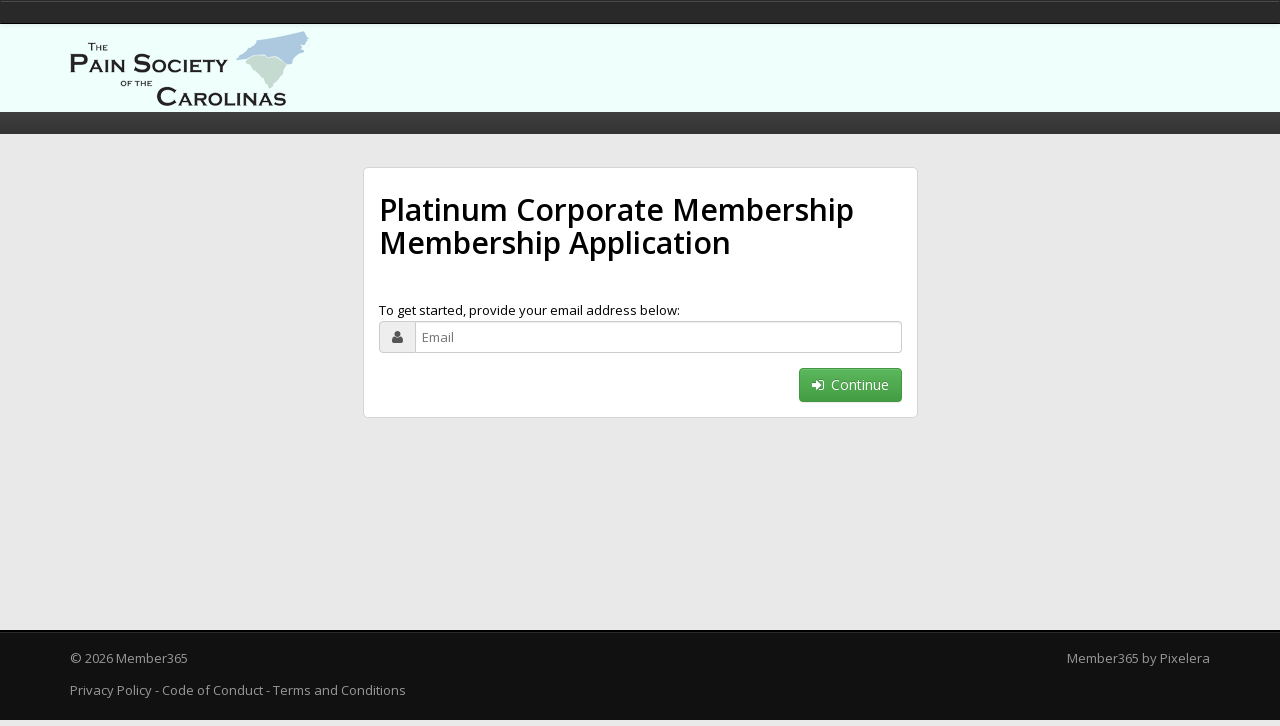

--- FILE ---
content_type: text/html; charset=UTF-8
request_url: https://crm.carolinapain.org/public/login/membership/f4822c28f4be7cce99693f78f7ab38edd6f3492a
body_size: 44486
content:
<!DOCTYPE HTML>
<html>
    <head>
        <!-- Copyright Pixelera Inc., 2026 //-->
        <title>Login</title>
        <meta charset="utf-8">
        <meta name="viewport" content="width=device-width, initial-scale=1.0, maximum-scale=1.0, user-scalable=no">
        <meta name="apple-mobile-web-app-capable" content="yes">

        <meta property="og:site_name" content="Member365"/>
        <meta property="og:title" content="Member365"/>
        <meta property="og:description" content="Member365!"/>

        <link rel="stylesheet" href="//fonts.googleapis.com/css?family=Open+Sans:400italic,600italic,400,600">
        <link rel="stylesheet" href="//m365-prod-assets.s3-us-west-2.amazonaws.com/assets/css/bootstrap.min.css">
        <link rel="stylesheet" href="//m365-prod-assets.s3-us-west-2.amazonaws.com/assets/css/bootstrap-social.css">
        <link rel="stylesheet" href="//cdnjs.cloudflare.com/ajax/libs/font-awesome/3.2.1/css/font-awesome.min.css" />
        <link rel="stylesheet" href="//m365-prod-assets.s3-us-west-2.amazonaws.com/assets/css/ui-lightness/jquery-ui-1.10.0.custom.min.css">
        <link rel="stylesheet" href="//m365-prod-assets.s3-us-west-2.amazonaws.com/assets/css/base-admin.css">
        <link rel="stylesheet" href="//m365-prod-assets.s3-us-west-2.amazonaws.com/assets/css/base-admin-responsive.css">
        <link rel="stylesheet" href="//m365-prod-assets.s3-us-west-2.amazonaws.com/assets/css/pages/signin.css">
        <link rel="stylesheet" href="//m365-prod-assets.s3-us-west-2.amazonaws.com/assets/css/custom.css">
        <link rel="stylesheet" href="//m365-prod-assets.s3-us-west-2.amazonaws.com/assets/css/graphicalRadiosAndCheckboxes.css">

        <script src="//m365-prod-assets.s3-us-west-2.amazonaws.com/assets/javascript/libs/jquery-3.7.1.min.js"></script>
        <script src="//m365-prod-assets.s3-us-west-2.amazonaws.com/assets/javascript/libs/jquery-ui-1.10.0.custom.min.js"></script>
        <script src="//m365-prod-assets.s3-us-west-2.amazonaws.com/assets/javascript/libs/bootstrap.min.js"></script>
        <script src="//m365-prod-assets.s3-us-west-2.amazonaws.com/assets/javascript/ckeditor/ckeditor.js"></script>
        

        <link href="//m365-prod-assets.s3-us-west-2.amazonaws.com/assets/css/font-awesome.css" rel="stylesheet">
        <link href="//m365-prod-assets.s3-us-west-2.amazonaws.com/assets/css/datagrid.css" rel="stylesheet" media="screen">
        <link type="text/css" href="//m365-prod-assets.s3-us-west-2.amazonaws.com/assets/css/fullcalendar.css" rel="stylesheet">
        <link type="text/css" href="//m365-prod-assets.s3-us-west-2.amazonaws.com/assets/css/fullcalendar.print.css" media="print" rel="stylesheet">
        <link type="text/css" href="//m365-prod-assets.s3-us-west-2.amazonaws.com/assets/css/signin.css" rel="stylesheet">
        <link type="text/css" href="//m365-prod-assets.s3-us-west-2.amazonaws.com/assets/css/discussion.css" rel="stylesheet">
        <link rel="stylesheet" href="/assets/plugins/msgGrowl/css/msgGrowl.css" type="text/css">
        <script type="text/javascript" src="//m365-prod-assets.s3-us-west-2.amazonaws.com/assets/javascript/fullcalendar.js"></script>
        <script type="text/javascript" src="//m365-prod-assets.s3-us-west-2.amazonaws.com/assets/javascript/fullcalendar.min.js?5" ></script>
        <script type="text/javascript" src="//m365-prod-assets.s3-us-west-2.amazonaws.com/assets/javascript/public/common.js"></script>
                <script src="//m365-prod-assets.s3-us-west-2.amazonaws.com/assets/plugins/msgGrowl/js/msgGrowl.js"></script>
                    <link type="text/css" href="//m365-prod-assets.s3-us-west-2.amazonaws.com/assets/css/public/event.css" rel="stylesheet">
            <script type="text/javascript" src="//m365-prod-assets.s3-us-west-2.amazonaws.com/assets/javascript/public/event.js"></script>
                
        <script>
            var globals = {};
            globals.uniqueClientID = 'painsocietyofthe';
            globals.clientName = 'Pain Society of the Carolinas';
            globals.gaTrackingId = '';

        </script>

        <link rel="stylesheet" href="//m365-prod-assets.s3-us-west-2.amazonaws.com/assets/css/pixDefault.css?5">
        <link rel="stylesheet" media="print" href="//m365-prod-assets.s3-us-west-2.amazonaws.com/assets/css/pixDefault-print.css?5">
        <link rel="stylesheet" href="//m365-prod-assets.s3-us-west-2.amazonaws.com/assets/css/sharingnetwork/pixDefault-memberPortal.css?5">

    </head>
    <body>
    <div class="pageWrapper">

        
            
                <nav class="navbar navbar-inverse" role="navigation">
                    <div class="container">

                        <!-- Brand and toggle get grouped for better mobile display -->
                        <div class="navbar-header">
                            &nbsp;
                        </div>

                        <!-- Collect the nav links, forms, and other content for toggling -->
                        <div class="collapse navbar-collapse navbar-ex1-collapse">
                            &nbsp;
                        </div><!-- /.navbar-collapse -->

                    </div> <!-- /container -->
                </nav>
                                <div id="shrinkingNavWrap" class="sharingNetworkHeader sharingNavWrap collapsed notFixed">
                    <div class="main brand" style="background-color:#eefffc;">
                        <div class="container">
                            <img src="https://crm.carolinapain.org/cmfiles/painsocietyofthe/portal_banners/carolinapain-logo.png" alt="Member365" class="logo">
                        </div>
                    </div>
                </div>

                <div class="subnavbar">
                    <div class="subnavbar-inner">
                        <div class="container">
                            &nbsp;
                        </div>
                    </div>
                </div>

            
        

        <!-- Loads all global modals which include the message and loading modals -->
        <div id="pixLoadingModal" data-backdrop="static" style="display:none;" class="modal fade" tabindex="-1" aria-hidden="true">
    <div class="modal-dialog">
        <div class="modal-content">
            <div class="modal-header">
                <h4 class="modal-title">
                    Loading…
                </h4>
            </div>
            <div class="modal-body" style="text-align: center">
                <div id="loadingGears">
                    <p><img style="display: block;margin: auto auto;" src="/assets/images/member365-loading.gif" /></p>
                </div>
                Please wait. <span id="additionalText"></span>
            </div>
        </div>
    </div>
</div>

<script>

    function pixLoadingModal(action, message){
        switch (action.toLowerCase()) {
            case 'show' :
                if(typeof message !== 'undefined'){
                    $('#pixLoadingModal').find('#additionalText').html(message);
                }

                $('#pixLoadingModal').modal('show');
                break;
            case 'hide' :
                $('#pixLoadingModal').modal('hide');
                break;
        }
    }


</script>

<div id="pixMessageModal" data-backdrop="static" style="display:none; z-index:9999" class="modal fade" tabindex="-1" aria-hidden="true">
    <div class="modal-dialog">
        <div class="modal-content">
            <div class="modal-header">
                <h4 class="modal-title">
                    <span id="titleText"></span>
                </h4>
            </div>
            <div class="modal-body">
                <span id="additionalText"></span>
            </div>
            <div class="modal-footer">
                <a href="" id="pixMessageModal_close" class="btn btn-danger" data-dismiss="modal"><i class="icon-remove"></i>Close</a>
            </div>
        </div>
    </div>
</div>

<script>

    function pixMessageModal(action, title, message){
        switch (action.toLowerCase()) {
            case 'show' :
                if(typeof title !== 'undefined'){
                    $('#pixMessageModal').find('#titleText').html(title);
                }
                if(typeof message !== 'undefined'){
                    $('#pixMessageModal').find('#additionalText').html(message);
                }

                $('#pixMessageModal').modal('show');
                break;
            case 'hide' :
                $('#pixMessageModal').modal('hide');
                break;
        }
    }


</script>

<div id="pixConfirmModal" data-backdrop="static" style="display:none;" class="modal fade" tabindex="-1" aria-hidden="true">
    <div class="modal-dialog">
        <div class="modal-content">
            <div class="modal-header">
                <input type="hidden" id="hiddenID" name="hiddenID" value="" />
                <input type="hidden" data-for="purpose" id="pixConfirmPurpose" name="pixConfirmPurpose" value="" />
                <h4 class="modal-title">
                    <span id="titleText"></span>
                </h4>
            </div>
            <div class="modal-body">
                <span id="additionalText"></span>
            </div>
            <div class="modal-footer">
                <a href="" id="pixConfirmModal_close" class="btn btn-danger" data-dismiss="modal"><i class="icon-remove"></i>Close</a>
                <button id="pixConfirmModal_confirm" class="btn btn-success"><i class="icon-check"></i>Confirm</button>
            </div>
        </div>
    </div>
</div>

<div id="tasklistConfirmModal" data-backdrop="static" style="display:none;" class="modal fade" tabindex="-1" aria-hidden="true">
    <div class="modal-dialog">
        <div class="modal-content">
            <div class="modal-header">
                <input type="hidden" id="hiddenID" name="hiddenID" value="" />
                <input type="hidden" data-for="purpose" id="pixCompletePurpose" name="pixConfirmPurpose" value="" />
                <h4 class="modal-title">
                    <span id="subject-text">Confirm</span>
                </h4>
            </div>
            <div class="modal-body">
                <span id="message-text">Are you sure you want to mark the task as complete?</span>
            </div>
            <div class="modal-footer">
                <a href="" id="tasklistConfirm_close" class="btn btn-danger" data-dismiss="modal"><i class="icon-remove"></i>Close</a>
                <button id="tasklistConfirm_confirm" class="btn btn-success"><i class="icon-check"></i>Confirm</button>
            </div>
        </div>
    </div>
</div>


<script>

    function pixConfirmModal(action, title, message, purpose){
        switch (action.toLowerCase()) {
            case 'show' :
                if(typeof title !== 'undefined'){
                    $('#pixConfirmModal').find('#titleText').html(title);
                }
                if(typeof message !== 'undefined'){
                    $('#pixConfirmModal').find('#additionalText').html(message);
                }
                if(typeof purpose !== 'undefined'){
                    $('#pixConfirmModal').find('#pixConfirmPurpose').val(purpose);
                }

                $('#pixConfirmModal').modal('show');
                break;
            case 'hide' :
                $('#pixConfirmModal').modal('hide');
                break;
        }
    }


</script>

<!-- The modalViewEmailTags modal shows a list of tags that can be used by ckEditors tags buttons -->
<div class="modal fade" id="modalViewEmailTags" tabindex="-1" aria-hidden="true" style="z-index:9999;">
    <div class="modal-dialog">
        <div class="modal-content">
            <div class="modal-header">
                <input type="hidden" class="ckeditorName" value="" />
                <button type="button" class="close" data-dismiss="modal"><span aria-hidden="true">&times;</span><span class="sr-only">Close</span></button>
                <h3 class="modal-title">Tags</h3>
            </div>
            <div class="modal-body">
                <p>Select the Use button to add a tag to the body of your email. You may also use tags in the subject of your email by copying and pasting them directly in.</p>
                <div style="overflow-y: auto; max-height: 200px;">
                    <table id="emailTags" class="table table-bordered table-hover table-striped">
                                                                                                    <tr><td class="tag">{FIRST_NAME}</td><td>Adds the recipients First Name.</td><td><a href="javascript:;" class="copyEmailTagToTextarea">Use</a></td></tr>                            <tr><td class="tag">{LAST_NAME}</td><td>Adds the recipients Last Name.</td><td><a href="javascript:;" class="copyEmailTagToTextarea">Use</a></td></tr>                            <tr><td class="tag">{COMPANY_NAME}</td><td>Adds the Company Name.</td><td><a href="javascript:;" class="copyEmailTagToTextarea">Use</a></td></tr>                            <tr><td class="tag">{PORTAL_NAME}</td><td>Adds the application portals name.</td><td><a href="javascript:;" class="copyEmailTagToTextarea">Use</a></td></tr>                            <tr><td class="tag">{MEMBER_NAME}</td><td>Adds the Recipients Membership name.</td><td><a href="javascript:;" class="copyEmailTagToTextarea">Use</a></td></tr>                            <tr><td class="tag">{SIGNATURE_OPT_IN}</td><td>Adds the Opt-in link.</td><td><a href="javascript:;" class="copyEmailTagToTextarea">Use</a></td></tr>                            <tr><td class="tag">{SIGNATURE_OPT_OUT}</td><td>Add the opt-out link.</td><td><a href="javascript:;" class="copyEmailTagToTextarea">Use</a></td></tr>                            <tr><td class="tag">%signature%</td><td>Adds your preferred signature block.</td><td><a href="javascript:;" class="copyEmailTagToTextarea">Use</a></td></tr>                            <tr><td class="tag">{Event_Start_Date}</td><td>Adds the Event's Start Date.(Events Only)</td><td><a href="javascript:;" class="copyEmailTagToTextarea">Use</a></td></tr>                            <tr><td class="tag">{Event_End_Date}</td><td>Adds the Event's End Date.(Events Only)</td><td><a href="javascript:;" class="copyEmailTagToTextarea">Use</a></td></tr>                            <tr><td class="tag">{Event_Name}</td><td>Adds the Event's Name.(Events Only)</td><td><a href="javascript:;" class="copyEmailTagToTextarea">Use</a></td></tr>                            <tr><td class="tag">{Event_Description}</td><td>Adds the Event's Description.(Events Only)</td><td><a href="javascript:;" class="copyEmailTagToTextarea">Use</a></td></tr>                            <tr><td class="tag">{Online_Training_Description}</td><td>Adds the Online Training Description.(Online Training Only)</td><td><a href="javascript:;" class="copyEmailTagToTextarea">Use</a></td></tr>                            <tr><td class="tag">{Event_Specific_Dates}</td><td>Adds the Event's specific dates.(Events Only)</td><td><a href="javascript:;" class="copyEmailTagToTextarea">Use</a></td></tr>                            <tr><td class="tag">{member_number}</td><td>Adds the Membership Number.</td><td><a href="javascript:;" class="copyEmailTagToTextarea">Use</a></td></tr>                            <tr><td class="tag">{MemberSince}</td><td>Adds the Member Since Date.</td><td><a href="javascript:;" class="copyEmailTagToTextarea">Use</a></td></tr>                            <tr><td class="tag">{CONTACTEMAIL}</td><td>Adds the organization email address used as the "From" address for other membership-related emails (e.g., new member welcome emails). Manage email addresses <a href="/crm/emailaddresses/manage" target="_new">here</a>.</td><td><a href="javascript:;" class="copyEmailTagToTextarea">Use</a></td></tr>                            <tr><td class="tag">{CERTIFICATE_NUMBER}</td><td>Adds the Contact's Certificate Number</td><td><a href="javascript:;" class="copyEmailTagToTextarea">Use</a></td></tr>                            <tr><td class="tag">{EVENTLOCATION}</td><td>Adds the Event's Location.</td><td><a href="javascript:;" class="copyEmailTagToTextarea">Use</a></td></tr>                            <tr><td class="tag">{TOTALEVENTCREDITS}</td><td>The total number of credits that the contact has earned through the event tickets and workshops.</td><td><a href="javascript:;" class="copyEmailTagToTextarea">Use</a></td></tr>                            <tr><td class="tag">{ASAPPEARSONBADGE}</td><td>Display the text of as appears field in the event setup.</td><td><a href="javascript:;" class="copyEmailTagToTextarea">Use</a></td></tr>                            <tr><td class="tag">{contact_organization}</td><td>Displays the organization name of the contact.</td><td><a href="javascript:;" class="copyEmailTagToTextarea">Use</a></td></tr>                            <tr><td class="tag">{RENEWALDATE}</td><td>Adds the Member Renewal Date in (yyyy-mm-dd).</td><td><a href="javascript:;" class="copyEmailTagToTextarea">Use</a></td></tr>                            <tr><td class="tag">{MEMBERSHIP_YEAR}</td><td>Adds the Member's Membership Year</td><td><a href="javascript:;" class="copyEmailTagToTextarea">Use</a></td></tr>                            <tr><td class="tag">{RENEWALDATE_MM-DD-YYYY}</td><td>Adds the Member Renewal Date in (mm-dd-yyyy).</td><td><a href="javascript:;" class="copyEmailTagToTextarea">Use</a></td></tr>                                                                                                                <tr><td class="tag">{LMS_CREDIT}</td><td>The number of credits the LMS course is worth for Continuing Education</td><td><a href="javascript:;" class="copyEmailTagToTextarea">Use</a></td></tr>                            <tr><td class="tag">{COLLECTION_PERIOD_END-DATE_YYYY_MM_DD}</td><td>The end date of the CE collection period end date</td><td><a href="javascript:;" class="copyEmailTagToTextarea">Use</a></td></tr>                            <tr><td class="tag">{LMS_COURSE_COMPLETION_DATE}</td><td>The completion date of the LMS course</td><td><a href="javascript:;" class="copyEmailTagToTextarea">Use</a></td></tr>                                                        <tr><td class="tag">{INCEPTION_DATE}</td><td>Adds the Member Inception Date in (yyyy-mm-dd).</td><td><a href="javascript:;" class="copyEmailTagToTextarea">Use</a></td></tr>                                                        <tr><td class="tag">{EVENT_END-DATE_MONTH_YYYY}</td><td>Adds Event End Date in Full Month Name and Year Format.(Events Only)</td><td><a href="javascript:;" class="copyEmailTagToTextarea">Use</a></td></tr>                            <tr><td class="tag">{EVENT_END-DATE_MONTH_YYYY_ADD3}</td><td>Adds Event End Date in Full Month Name and Year Format Plus 3 Years.(Events Only)</td><td><a href="javascript:;" class="copyEmailTagToTextarea">Use</a></td></tr>                            <tr><td class="tag">{WORKSHOP_NAME}</td><td>Adds the workshop name (if applicable)</td><td><a href="javascript:;" class="copyEmailTagToTextarea">Use</a></td></tr>                            <tr><td class="tag">{WORKSHOP_DESCRIPTION}</td><td>Adds the workshop description (if applicable)</td><td><a href="javascript:;" class="copyEmailTagToTextarea">Use</a></td></tr>                            <tr><td class="tag">{WORKSHOP_CREDITS}</td><td>Adds the workshop credit for related workshop (if applicable)</td><td><a href="javascript:;" class="copyEmailTagToTextarea">Use</a></td></tr>                            <tr><td class="tag">{TOTALWORKSHOPCREDITS}</td><td>Adds the sum of all workshop credits for related event (if applicable)</td><td><a href="javascript:;" class="copyEmailTagToTextarea">Use</a></td></tr>                            <tr><td class="tag">{Event_Start_Date_DD-MM-YYYY}</td><td>Adds the Event's Start Date in (dd-mm-yyyy).(Events Only)</td><td><a href="javascript:;" class="copyEmailTagToTextarea">Use</a></td></tr>                            <tr><td class="tag">{Event_End_Date_DD-MM-YYYY}</td><td>Adds the Event's End Date in (dd-mm-yyyy).(Events Only)</td><td><a href="javascript:;" class="copyEmailTagToTextarea">Use</a></td></tr>                            <tr><td class="tag">{RENEWALDATE_DD-MM-YYYY}</td><td>Adds the Member Renewal Date in (dd-mm-yyyy).</td><td><a href="javascript:;" class="copyEmailTagToTextarea">Use</a></td></tr>                            <tr><td class="tag">{RENEWAL_DATE_MONTH_DD_YYYY}</td><td>Adds the Member Renewal Date in (Month Dth, yyyy).</td><td><a href="javascript:;" class="copyEmailTagToTextarea">Use</a></td></tr>                            <tr><td class="tag">{INCEPTIONDATE_DD-MM-YYYY}</td><td>Adds the Member Inception Date in (dd-mm-yyyy).</td><td><a href="javascript:;" class="copyEmailTagToTextarea">Use</a></td></tr>                            <tr><td class="tag">{TODAYSDATE}</td><td>Adds the current date.</td><td><a href="javascript:;" class="copyEmailTagToTextarea">Use</a></td></tr>                            <tr><td class="tag">{TODAYSYEAR}</td><td>Adds the current year.</td><td><a href="javascript:;" class="copyEmailTagToTextarea">Use</a></td></tr>                            <tr><td class="tag">{QR_CODE}</td><td>Adds the QR Code for their contactID, name, and emailAddress</td><td><a href="javascript:;" class="copyEmailTagToTextarea">Use</a></td></tr>                            <tr><td class="tag">{WORKSHOP_DATE}</td><td>The date of the workshop (if applicable).</td><td><a href="javascript:;" class="copyEmailTagToTextarea">Use</a></td></tr>                            <tr><td class="tag">{WORKSHOP_START_TIME}</td><td>The start time of the workshop (if applicable). </td><td><a href="javascript:;" class="copyEmailTagToTextarea">Use</a></td></tr>                            <tr><td class="tag">{WORKSHOP_END_TIME}</td><td>The end time of the workshop (if applicable).</td><td><a href="javascript:;" class="copyEmailTagToTextarea">Use</a></td></tr>                                                        <tr><td class="tag">{MEMBEREMAIL}</td><td>Adds the Member's Email Address.</td><td><a href="javascript:;" class="copyEmailTagToTextarea">Use</a></td></tr>                    </table>
                </div>
            </div>
            <div class="modal-footer">
                <button type="button" class="btn btn-danger" data-dismiss="modal">Close</button>
            </div>
        </div>
    </div>
</div>

<script>
    $('body').on('click','.copyEmailTagToTextarea',function(e){
        var ckeditorName = $('.ckeditorName').val();
        var copy = $(this).closest('tr').find('.tag').html();

        CKEDITOR.instances[ckeditorName].insertText(copy);

        $('#modalViewEmailTags').modal('hide');
    });

</script>

<form action="#" method="post" accept-charset="utf-8" id="frmCurrentForm">

    
            <div class="main">
            <div class="container">
                <div class="row">
                    <div class="col-xs-12 col-sm-10 col-sm-offset-1 col-md-6 col-md-offset-3">

                        <div class="widget">
                            <div class="widget-content">

                                <section id="loginWrapper" style="display:none">

                                    <h1>Log In</h1>

                                    

                                    <p class="alert alert-danger loginAlert" style="display:none"></p>

                                    <p>Already a member? Login to continue.</p>

                                    <div class="form-group">
                                        <div class="input-group">
                                            <label for="loginEmailAddress" class="hidden">Email</label>
                                            <div class="input-group-addon"><i class="icon-envelope"></i></div>
                                            <input type="text" id="email" name="email" value="" placeholder="Email" class="">
                                        </div>
                                    </div>

                                    <div class="form-group">
                                        <div class="input-group">
                                            <label for="loginEmailAddress" class="hidden">Password</label>
                                            <div class="input-group-addon"><i class="icon-key"></i></div>
                                            <span class="icon icon-eye-open passInputToggle" data-toggle="tooltip" title="" data-original-title="Click to view password in plain text." style="position: absolute; right:0; margin-top: 7px; margin-right: 25px; font-size: 15px;"> </span>
                                            <input type="password" id="password" name="password" value="" placeholder="Password" class="passInputToggleInput" autocomplete="off">
                                        </div>
                                    </div>

                                                                            <p>Don't have an account? <a href="javascript:" class="signUpNow"><strong>Sign up now</strong></a></p>
                                                                        <div class="bottom-margin alignRight">
                                        <button class="btn btn-success pixSubmitBtn" id="btnLogin"><i class="icon-play-sign"></i>Login</button>
                                        <p><a href="#modalForgotPassword" data-toggle="modal" id="hrefForgotPassword">Forgot your password?</a></p>
                                    </div>

                                </section>

                                
                                    <section id="signUpWrapper" style="">

                                        <div style="padding-bottom: 20px;">
                                            <h1>Platinum Corporate Membership Membership Application</h1>
                                        </div>

                                        <p class="alert alert-danger signupAlert" style="display:none"></p>

                                        To get started, provide your email address below:

                                        <div class="form-group">
                                            <div class="input-group">
                                                <label for="signupEmail" class="hidden">Enter your email:</label>
                                                <div class="input-group-addon"><i class="icon-user"></i></div>
                                                <input type="email" id="signupEmail" name="signupEmail" value="" placeholder="Email" class="">
                                            </div>
                                        </div>

                                                                                <!--<p><a href="javascript:" class="loginNow">Prefer to login using your account?</a></p>-->
<!--                                        --><!--                                            <div align="right" class="g-recaptcha" data-callback="checkForUserCaptcha" data-sitekey="--><!--"></div>-->
<!--                                            <br/>-->
<!--                                        -->                                        <div class="alignRight">
                                            <button class="btn btn-success pixSubmitBtn" id="btnSignup"><i class="icon-signin"></i>Continue</button>
                                        </div>

                                    </section>

                                                            </div>
                        </div>
                    </div>
                </div>
            </div> <!-- .container -->
        </div> <!-- .main -->

    </form>

<div class="modal fade in" id="modalForgotPassword" tabindex="-1" role="dialog" aria-hidden="true">
    <div class="modal-dialog">
        <div class="modal-content">
            <div class="modal-header">
                <button type="button" class="close" data-dismiss="modal"><span aria-hidden="true">&times;</span><span class="sr-only">Close</span></button>
                <h2 class="modal-title" id="myModalLabel">Forgot Password</h2>
            </div>
            <div class="modal-body">
                <div class="alert alert-info" style="display: none;" id="forgotPassword_message"></div>
                <div id="edit-profile" class="form-horizontal">
                    <fieldset>
                        <p>If you forgot your password, enter your email address below.  You will be emailed a link to reset your password.</p>
                        <div class="form-group">
                            <label class="control-label col-md-3" for="forgotEmailAddress">Email Address</label>
                            <div class="col-md-9">
                                <input name="forgotEmailAddress" id="forgotEmailAddress" value="" type="email">
                            </div>
                        </div>
                    </fieldset>
                </div>
            </div>
            <div class="modal-footer">
                <button type="button" class="btn btn-danger" data-dismiss="modal"><i class="icon-remove"></i>Close</button>
                <button type="button" class="btn btn-success" id="btnForgotSubmit"><i class="icon-save"></i>Send Reset Request</button>
            </div>
        </div>
    </div>
</div>

<div class="modal fade in" id="modalUnrecognizedEmail" tabindex="-1" role="dialog" aria-hidden="true">
    <div class="modal-dialog">
        <div class="modal-content">
            <div class="modal-header">
                <button type="button" class="close" data-dismiss="modal"><span aria-hidden="true">&times;</span><span class="sr-only">Close</span></button>
                <h2 class="modal-title" id="unrecognizedEmailModalTitle"></h2>
            </div>
            <div class="modal-body">
                <div id="edit-profile" class="form-horizontal">
                        <span id="unrecognizedEmailModalMessage"></span>
                </div>
            </div>
            <div class="modal-footer">
                <button type="button" class="btn btn-danger" data-dismiss="modal"><i class="icon-remove"></i>Close</button>
            </div>
        </div>
    </div>
</div>

<script type="text/javascript" src="/assets/javascript/cookie/js.cookie.js"></script>

<script>

<!--    -->//        $('#btnSignup').removeAttr('disabled');
//    
    $(document).ready( function(e){
        if( !$("#signUpWrapper").is(":visible") && !$("#loginWrapper").is(":visible") ){
            $("#loginWrapper").show();
        }
    });


    $(document).on("click", ".signUpNow", function(e){
        e.preventDefault();
        $("#loginWrapper").hide();
        $("#signUpWrapper").show();
    });

    $(document).on("click", ".loginNow", function(e){
        e.preventDefault();
        $("#signUpWrapper").hide();
        $("#loginWrapper").show();
    });

    $(document).on("click", "#btnLogin", function(e){

        e.preventDefault();

        var data = { email : $("#email").val().trim(), password : $("#password").val().trim() };

        $.ajax({
            type: "POST",
            url: '/sharingnetwork/api/verifyPublicLogin/',
            data: data,
            async: true,
            success: function (response) {
                if( response.success ){
                    window.location.href = response.details + "membership/f4822c28f4be7cce99693f78f7ab38edd6f3492a";
                }else{
                    activatePixSubmitBtns();
                    $(".loginAlert").html(response.details).show();
                }
            }
        });

    });

    $(document).on("click", "#btnSignup", function(e){

        e.preventDefault();

<!--        -->//            if(!grecaptcha || !grecaptcha.getResponse().length > 0){
//                //the recaptcha is not checked - error out
//                $(".signupAlert").html('You must check the security checkbox to continue.').show();
//                return false;
//            }
//        
        var signupEmail = $.trim( $("#signupEmail").val() );
        var convertedSignupEmail = signupEmail.replace('@', ':');

        var data = { email : signupEmail, loginType : "membership", loginAccessID : "f4822c28f4be7cce99693f78f7ab38edd6f3492a", activationCookie : Cookies.get("membership/f4822c28f4be7cce99693f78f7ab38edd6f3492a/" + convertedSignupEmail) };

        $.ajax({
            type: "POST",
            url: '/sharingnetwork/api/validateSignUpEmail/',
            data: data,
            async: true,
            success: function (response) {
                if( response.success ){

                    var userID = "";
                    if( typeof response.userID !== "undefined" ){
                        userID = response.userID;
                        window.location.href = response.details + "membership/f4822c28f4be7cce99693f78f7ab38edd6f3492a/" + userID;
                    }

                    if( typeof response.redirectURL !== "undefined" ){
                        window.location.href = response.redirectURL;
                    }

                }else{
                    activatePixSubmitBtns();

                    if ( response.allowUnrecognizedEmailLogin == 0 ) {
                        $('#unrecognizedEmailModalTitle').html( response.unrecognizedEmailPopupTitle );
                        $('#unrecognizedEmailModalMessage').html( response.unrecognizedEmailPopupMessage );
                        $('#modalUnrecognizedEmail').modal('show');
                    } else {
                        $(".signupAlert").html(response.details).show();
                        if( response.sentActivationEmail ){
                            var date = new Date();
                            var minutes = 5;
                            date.setTime(date.getTime() + (minutes * 60 * 1000));
                            Cookies.set( "membership/f4822c28f4be7cce99693f78f7ab38edd6f3492a/" + convertedSignupEmail, "1", { expires: date } );
                        }
                    }
                }
            }
        });

    });


    $(document).on("click", "#btnForgotSubmit", function(e){

        e.preventDefault();
        var errors = "";
        var objData = new Object();
        objData.emailAddress = $('#forgotEmailAddress').val();
        objData.resetReferrer = window.location.href;

        if ( objData.emailAddress.length == 0 ){
            errors += ' - Please provide your email address.<br />';
        }

        if ( errors.length > 0 ){

            $('#forgotPassword_message').html( errors );
            $('#forgotPassword_message').show(200);

        } else {

            $("#btnForgotSubmit").attr("disabled", true);

            $.ajax({ type: "POST",
                url: "/sharingnetwork/login/forgotPassword",
                async: true,
                data: objData,
                success: function (response) {

                    var jsonData = JSON.parse(response);

                    $('#forgotPassword_message').html( jsonData[0].message );
                    $('#forgotPassword_message').show(200);

                    $("#btnForgotSubmit").attr("disabled", false);
                }
            });
        }
    });

$('.passInputToggle').click(function(e){
    // Update input to new type
    $(this).closest('div').find('.passInputToggleInput').attr('type',
        ($(this).closest('div').find('.passInputToggleInput').attr('type') == 'password' ? 'text' : 'password'));

    // Change Icon
    if($(this).hasClass('icon-eye-open')){
        $(this).removeClass('icon-eye-open');
        $(this).addClass('icon-ban-circle');

        // Change tooltip
        $(this).attr('data-original-title', 'Click to hide plain text password.');
    } else {
        $(this).removeClass('icon-ban-circle');
        $(this).addClass('icon-eye-open');

        // Change tooltip
        $(this).attr('data-original-title', 'Click to view password in plain text.');
    }

});

    // function checkForUserCaptcha() {
    //     $('#btnSignup').removeAttr('disabled');
    // }

</script>
<div class="modal fade" id="privacyPolicy" role="dialog" aria-hidden="true">
    <div class="modal-dialog">
        <div class="modal-content">
            <div class="modal-header">
                <a class="close" data-dismiss="modal"><i class="icon-remove"></i></a>
                <h3>Privacy Policy</h3>
            </div>
            <div class="modal-body">
                <p><strong>Personal information:</strong></p>

<p>Personal information is collected on this website only when you voluntarily submit it by, for example, registering for the website, or updating your user profile. We respect the privacy of your personal information. Any collected personal information will not be shared, sold, or disclosed to any person or party, and will only be used within to communicate our news, events, industry partner information (i.e. Corporate Members and Exhibitors) &nbsp;and other services with you.</p>

<p><strong>Information collected from your computer or other electronic device:</strong></p>

<p>We may also collect information about your online activities and your computer or other electronic device when you visit this website. This information may include your Internet Protocol (IP) address, domain name, browser type, date and time of your request and information provided by tracking technologies, such as cookies. This information does not identify any individual. We may also use tracking devices to identify websites that you visit before and after this website. This tracking helps us to understand our users better and to improve our website and the information it provides and to maintain and administer the website. This tracking does not involve the collection of personal information.</p>

<p><strong>Access and choice:</strong></p>

<p>Keeping your information accurate and up-to-date is important so we can provide you with helpful information and services. You may update, correct, or delete personal information by modifying your user profile. You can choose not to receive information about specific products and services, or any other promotional materials, from us by direct mail and/or e-mail at any time by modifying your communication preferences also located in your user profile.</p>

<p><strong>Links to other websites:</strong></p>

<p>We may provide links to third-party websites. We are not responsible for and cannot control the privacy practices of those other sites. Those sites will have their own privacy policy which may be different from this privacy policy. Please check the privacy policy for each site you visit.</p>

<p><strong>Changes to the privacy policy:</strong></p>

<p>We reserve the right to revise this privacy policy at any time. You will be notified of any significant changes made herein.</p>

            </div>
            <div class="modal-footer">
                <a href="javascript:" class="btn btn-danger" data-dismiss="modal"><i class="icon-remove"></i>Close</a>
            </div>
        </div>
    </div>
</div>
<div class="modal fade" id="refundPolicy" role="dialog" aria-hidden="true">
    <div class="modal-dialog">
        <div class="modal-content">
            <div class="modal-header">
                <a class="close" data-dismiss="modal"><i class="icon-remove"></i></a>
                <h3>Terms and Conditions</h3>
            </div>
            <div class="modal-body">
                <p>If you are not 100% satisfied with your purchase, you can return the product and get a full refund or exchange the product for another one, be it similar or not.</p>

<p>You can return a product for up to 30 days from the date you purchased it.</p>

<p>Any product you return must be in the same condition you received it and in the original packaging. Please keep the receipt.</p>

<p style="margin: 0cm 0cm 7.5pt; line-height: 16.6pt; background-image: initial; background-attachment: initial; background-size: initial; background-origin: initial; background-clip: initial; background-position: initial; background-repeat: initial;">&nbsp;</p>

<p>Membership and Event Fees are not refundable.</p>
<p style='margin-top:0cm;margin-right:0cm;margin-bottom:7.5pt;margin-left:0cm;line-height:16.6pt'><span style='font-size: 10pt; font-family: Arial, sans-serif;'>By completing purchases with us you agree to have your Credit card and personal information securely stored as part of a payment profile within a 3rd party payment gateway. This securely stored payment profile will be used, when authorized, for automated recurring payments and will allow for easier and faster checkouts.   No credit card information is stored within Member365 and all payment data is accessed by way of a secure API. Under no circumstances do we share credit card or personal details.&nbsp;<o:p></o:p></span></p>
            </div>
            <div class="modal-footer">
                <a href="javascript:" class="btn btn-danger" data-dismiss="modal"><i class="icon-remove"></i>Close</a>
            </div>
        </div>
    </div>
</div>

<div class="modal fade" id="code" role="dialog" aria-hidden="true">
    <div class="modal-dialog">
        <div class="modal-content">
            <div class="modal-header">
                <a class="close" data-dismiss="modal"><i class="icon-remove"></i></a>
                <h3>Code of Conduct</h3>
            </div>
            <div class="modal-body">
                <p><strong>Who can access the The Pain Society Of The Carolinas member portal?</strong></p>

<p>Please note that the The Pain Society Of The Carolinas member portal is to be used by members of The Pain Society Of The Carolinas only. Certain workspaces within the member portal will be tailored for and restricted to certain membership types; access to these areas will be determined and approved by The Pain Society Of The Carolinas staff. The Content that is displayed in your member portal will automatically vary based on your user / membership type.</p>

<p><strong>What can be posted?</strong></p>

<p>To ensure all interactions within the The Pain Society Of The Carolinas member portal are safe and friendly, The Pain Society Of The Carolinas staff will oversee the member portal activity and will review, edit, and delete any inappropriate content that has been submitted. This includes abusive or offensive language, spam, malicious files, or other disrespectful contact. To help provide a productive environment, please report any offensive or suspicious activity to The Pain Society Of The Carolinas staff. Please note that not all user-submitted content is representative of The Pain Society Of The Carolinas, nor does it necessarily represent the views of The Pain Society Of The Carolinas, its staff or members.</p>

            </div>
            <div class="modal-footer">
                <a href="javascript:" class="btn btn-danger" data-dismiss="modal"><i class="icon-remove"></i>Close</a>
            </div>
        </div>
    </div>
</div>


        <div class="footerWrapperNoExtraPush"></div>

        </div><!--.pageWrapper-->

        <div class="footerWrapperNoExtra">

            <div class="footer">

                <div class="container">

                    <div class="row">

                        <div id="footer-copyright" class="col-md-6">
                            <p>&copy; 2026 Member365</p>
                            <p>
                                <a href="javascript:" data-toggle="modal" data-target="#privacyPolicy">Privacy Policy</a> -
                                <a href="javascript:" data-toggle="modal" data-target="#code">Code of Conduct</a>
                                <a id="footer-link-refund" href="javascript:" data-toggle="modal" data-target="#refundPolicy"> - Terms and Conditions</a>
                            </p>
                        </div>

                        <div id="footer-terms" class="col-md-6">
                            <p><a href="https://www.member365.com">Member365</a> by <a href="https://www.pixelera.com">Pixelera</a></p>
                        </div>


                    </div> <!-- /row -->

                </div> <!-- /container -->

            </div>

        </div><!-- /footerWrapperNoExtra -->

    

<script type="text/javascript" src="/assets/javascript/metrics/ga-helper.js"></script>

    </body>
</html>


--- FILE ---
content_type: text/css
request_url: https://m365-prod-assets.s3-us-west-2.amazonaws.com/assets/css/base-admin-responsive.css
body_size: 5172
content:
/*------------------------------------------------------------------

[Responsive Stylesheet]

Project:	Base Admin
Version:	3.0
Last change:	09/04/2013
Assigned to:	Rod Howard (rh)


[Table of contents]


*** Any customizations made to this should be added to the custom.css
stylesheet in order to separate your customizations and make 
upgrading in the future easier. ***

-------------------------------------------------------------------*/
/*------------------------------------------------------------------
[1. Max Width: 480px]
*/
@media (max-width: 480px) {
  .error-container h1 {
    font-size: 72px;
  }
  .shortcuts .shortcut {
    width: 95px;
  }
  .shortcuts .shortcut .shortcut-label {
    font-size: 12px;
  }
  .shortcuts .shortcut .shortcut-icon {
    font-size: 24px;
  }
}
/*------------------------------------------------------------------
[3. Max Width: 979px]
*/
@media (max-width: 979px) {
  .navbar-fixed-top {
    position: static;
    margin-bottom: 0;
  }
  .navbar .btn-navbar {
    font-size: 18px;
    background: none;
    filter: none;
    border: none;
    -webkit-box-shadow: none;
    box-shadow: none;
  }
  .navbar .container {
    padding: 0 10px;
  }
  .subnavbar .subnavbar .container {
    width: auto;
  }
}
/* Extra small devices (phones, up to 480px) */
/* No media query since this is the default in Bootstrap */
@media (max-width: 768px) {
  .navbar {
    padding-left: 10px;
    padding-right: 10px;
    margin-right: -20px;
    margin-left: -20px;
  }
  .navbar .navbar-nav > li > .dropdown-menu::before,
  .navbar .navbar-nav > li > .dropdown-menu::after {
    display: none;
  }
  .subnavbar .subnav-toggle {
    display: block;
  }
  #main {
    padding: 0 10px;
    margin-right: -20px;
    margin-left: -20px;
  }
  .extra {
    margin-right: -20px;
    margin-left: -20px;
  }
  .main .container {
    padding: 0;
  }
  .main .row {
    margin-right: -15px;
    margin-left: -15px;
  }
  .footer {
    margin-right: -20px;
    margin-left: -20px;
  }
  .footer #footer-terms {
    margin-top: 1em;
    text-align: left;
  }
  .footer #footer-terms a {
    margin-left: 0;
    margin-right: 1em;
  }
  .item-row {
    display: block;
  }
  .item-row:before,
  .item-row:after {
    content: " ";
    /* 1 */
  
    display: table;
    /* 2 */
  
  }
  .item-row:after {
    clear: both;
  }
  .item-row .item-label {
    display: block;
    width: 100%;
    margin-bottom: 1.5em;
  }
  .item-row .item-content {
    display: block;
    width: 100%;
  }
  .subnavbar {
    margin-left: -20px;
    margin-right: -20px;
  }
  .subnavbar .btn-subnavbar {
    display: block;
  }
  .subnavbar .subnavbar-inner {
    height: auto;
  }
  .subnavbar .mainnav {
    display: block;
    width: 100%;
    height: auto;
    margin-top: 1em;
    margin-bottom: 1.5em;
    border: none;
  }
  .subnavbar .mainnav > li {
    float: none;
    width: 100%;
    height: auto;
    margin-bottom: 1em;
    text-align: left;
    border: none;
  }
  .subnavbar .mainnav > li > a {
    display: block;
    padding-top: 5px;
    padding-bottom: 5px;
    margin-right: .5em;
    color: #CCC;
    font-size: 13px;
    font-weight: 600;
  }
  .subnavbar .mainnav > li > a > span {
    display: inline;
  }
  .subnavbar .mainnav > li > a > i {
    display: inline;
    margin-right: .5em;
    margin-bottom: 0;
    font-size: 14px;
  }
  .subnavbar .mainnav > li > a .caret {
    margin-top: -2px;
    margin-left: 3px;
  }
  .subnavbar .mainnav > li.active > a {
    color: #F90;
    background: transparent;
  }
  .subnavbar .dropdown .dropdown-menu {
    position: static;
    float: none;
    width: 100%;
    background: transparent;
    border: none;
    box-shadow: none;
  }
  .subnavbar .dropdown .dropdown-menu a {
    padding: 12px 40px;
    color: #FFF;
    font-weight: 600;
  }
  .subnavbar .dropdown .dropdown-menu a:active,
  .subnavbar .dropdown .dropdown-menu a:focus {
    background: #555 !important;
    outline: none;
  }
  .subnavbar .dropdown .dropdown-menu::before,
  .subnavbar .dropdown .dropdown-menu::after {
    display: none;
  }
  .subnavbar .dropdown.open .caret {
    display: inline-block;
  }
  .subnavbar .dropdown-submenu > a:after {
    display: none;
  }
  .subnavbar .dropdown-submenu > .dropdown-menu {
    display: block;
  }
  .subnavbar .dropdown-submenu > .dropdown-menu > li > a {
    padding-right: 20px;
    padding-left: 60px;
  }
}
/* Small devices (tablets, 768px and up) */
@media (min-width: 768px) {
  .subnav-collapse.collapse {
    display: block!important;
    height: auto!important;
    padding-bottom: 0;
    overflow: visible!important;
  }
}
/* Medium devices (desktops, 992px and up) */
@media (min-width: 992px) {
  
}
/* Large devices (large desktops, 1200px and up) */
@media (min-width: 1200px) {
  .navbar .container,
  .subnavbar .container {
    padding-right: 0;
    padding-left: 0;
  }
  .page-title {
    margin-left: -15px;
  }
}


--- FILE ---
content_type: text/css
request_url: https://m365-prod-assets.s3-us-west-2.amazonaws.com/assets/css/custom.css
body_size: 213
content:
/*------------------------------------------------------------------

[Custom Stylesheet]


Last change:	03/25/2013
Assigned to:	You

-------------------------------------------------------------------*/


--- FILE ---
content_type: text/css
request_url: https://m365-prod-assets.s3-us-west-2.amazonaws.com/assets/css/graphicalRadiosAndCheckboxes.css
body_size: 3440
content:
/* 
	Hide the original radios and checkboxes
	(but still accessible)
    
	:not(#foo) > is a rule filter to block browsers
	             that don't support that selector from
	             applying rules they shouldn't
	   
*/

li.graphical_1{
	list-style-type: none;
}

li.graphical_1:not(#foo) > fieldset > input[type='radio'], 
li.graphical_1:not(#foo) > fieldset > input[type='checkbox'] {
	
	/* Hide the input, but have it still be clickable */
	opacity: 0;
	
	float: left;
	width: 18px;
}


li.graphical_1:not(#foo) > fieldset > input[type='radio'] + label,
li.graphical_1:not(#foo) > fieldset > input[type='checkbox'] + label {
	margin: 0;
	clear: none;
	
	/* Left padding makes room for image */
	padding: 0px 20px 2px 28px;

	/* Make look clickable because they are */
	cursor: pointer;
	
	background: url(/assets/images/btn-radio-off.png) left center no-repeat;	
}

/*
	Change from unchecked to checked graphic
*/
li.graphical_1:not(#foo) > fieldset > input[type='radio']:checked + label {
	background-image: url(/assets/images/btn-radio-on.png);
}
li.graphical_1:not(#foo) > fieldset > input[type='checkbox']:checked + label {
	background-image: url(/assets/images/check.png);
}








/* "Pill" type toggle */

li.graphical_2{
	list-style-type: none;
}

li.graphical_2:not(#foo) > input[type='radio']{
	
	/* Hide the input, but have it still be clickable */
	opacity: 0;
	
	float: left;
}


li.graphical_2:not(#foo) > input[type='radio'].radioActivate + label{
	clear: none;
	padding: 8px 20px 2px 18px;
	cursor: pointer;
	background: url(/assets/images/btn-active-off.png) left center no-repeat;	
}

li.graphical_2:not(#foo) > input[type='radio'].radioDeactivate + label{
	clear: none;
	padding: 8px 20px 2px 28px;
	cursor: pointer;
	background: url(/assets/images/btn-inactive-off.png) left center no-repeat;	
}


/*
	Change from unchecked to checked graphic
*/
li.graphical_2:not(#foo) > input[type='radio'].radioActivate:checked + label {
	background-image: url(/assets/images/btn-active-on.png);
}


li.graphical_2:not(#foo) > input[type='radio'].radioDeactivate:checked + label {
	background-image: url(/assets/images/btn-inactive-on.png);
}






li.graphical_3{
	list-style-type: none;
}

li.graphical_3:not(#foo) > input[type='radio']{
	
	/* Hide the input, but have it still be clickable */
	opacity: 0;
	
	float: left;
}


li.graphical_3:not(#foo) > input[type='radio'].radioActivate + label{
	clear: none;
	padding: 8px 20px 2px 18px;
    padding-top: 25px; /* update for use with base admin 3 */
	cursor: pointer;
	background: url(/assets/images/btn-toggleon-off.png) left center no-repeat;	
}

li.graphical_3:not(#foo) > input[type='radio'].radioDeactivate + label{
	clear: none;
	padding: 8px 20px 2px 28px;
    padding-top: 25px; /* update for use with base admin 3 */
	cursor: pointer;
	background: url(/assets/images/btn-toggleoff-off.png) left center no-repeat;
    margin-left: -4px; /* update for use with base admin 3 */
}


/*
	Change from unchecked to checked graphic
*/
li.graphical_3:not(#foo) > input[type='radio'].radioActivate:checked + label {
	background-image: url(/assets/images/btn-toggleon-on.png);
}


li.graphical_3:not(#foo) > input[type='radio'].radioDeactivate:checked + label {
	background-image: url(/assets/images/btn-toggleoff-on.png);
}


--- FILE ---
content_type: text/css
request_url: https://m365-prod-assets.s3-us-west-2.amazonaws.com/assets/css/discussion.css
body_size: 4003
content:
/* Comments Section */


h3.title {
	overflow: hidden;
	line-height:28px;
}

h3.title:after {
    background: url(/assets/images/bg_off.png) repeat;
    content: "";
    height: 5px;
    margin-left: 10px;
    position: absolute;
    top: 12px;
    width: 99%;
}

.comments-sec {
    float: left;
    width: 100%;
    margin: -5px 0 25px;
}

.comment .comment-content img {
    max-width: 100%;
}

ol.commentlist li {
    float: left;
    padding: 10px 0 15px;
	list-style: none outside none;
}

ol.commentlist {
    float: left;
    width: 100%;
    margin: 0;
}

ol li ol.childlist {
    float: right;
    width: 86%;
    margin: 0;
}


.avatar img {
    float: left;
    max-width: 70px;
    height:auto;
    /*border-radius: 100%;*/
}

.avatar {
	border: 1px solid #ddd;
	padding:4px !important;
	/*border-radius: 100%;*/
	border: 1px solid rgb(221, 221, 221);
}

.comment-des p {
    line-height: 23px;
    /*margin: 0;*/
}

.comment-des {
    float: left;
    background: #fafafa;
	border: 1px solid #ddd;
    /*color: #888;*/
    -webkit-box-shadow: inset 0 -1px 0 0 rgba(0,0,0,0.06);
    box-shadow: inset 0 -1px 0 0 rgba(0,0,0,0.06);
    margin: -70px 0 0 100px;
    padding: 19px 22px 22px;
}

.comment:before {
    position: absolute;
    display: block;
    content: "";
    margin-left: 93px;
    margin-top: 25px;
    width: 15px;
    height: 15px;
    background-color: #fafafa;
    border: 1px solid #ddd;
    -webkit-transform: rotate(45deg);
    -moz-transform: rotate(45deg);
    -o-transform: rotate(45deg);
    -ms-transform: rotate(45deg);
    transform: rotate(45deg);
    border-right: none;
    border-top: 0;
    z-index: 1;
}

.comment-des ul li {
    list-style-type: disc;
    list-style-position: outside;
    padding: 0 ;
}

.comment-des ol li {
    list-style-type: decimal;
    list-style-position: outside;
    padding: 0 ;
}

.comment-by strong {
    float: left;
    padding-right: 5px;
    font-size: 14px;
    color: #666;
}

/*.comment-des span {*/
    /*float: left; */
    /*color: #999;*/
/*}*/

.comment-by {
    float: left;
    width: 100%;
    padding-bottom: 8px;
    padding-top: 5px;
}

.comment-by span.reply {
    float: right;
    display: inline;
}

.comment-by span.reply a {
    float: right;
    height: 17px;
    margin-left: 5px;
    font-weight: 400;
    color: #999;
}

.comment-by span.reply a i {
    color: #bbb;
    -webkit-transition: all .1s ease-in-out;
    -moz-transition: all .1s ease-in-out;
    -o-transition: all .1s ease-in-out;
    -ms-transition: all .1s ease-in-out;
    transition: all .1s ease-in-out;
}

.comment-by span.reply a:hover,.comment-by span.reply a:hover i {
    color: #a0a0a0;
}

.comment-by span.date {
    color: #999;
    float: left;
    font-weight: 300;
    margin: 0 0 0 2px;
    padding: 0 0 0 9px;
}

.reply label {
    margin: 0 0 4px;
}

.reply label span {
    color: #e24747;
}

.reply input {
    margin: 0 0 20px;
}

.reply textarea {
    min-width: 97.5%;
    min-height: 180px;
    -webkit-resize: vertical;
    -moz-resize: vertical;
    -webkit-resize: vertical;
    -moz-resize: vertical;
    resize: vertical;
    margin: 0 0 18px;
}

ol li ol.childlist .comment-des,header nav li,.avatar {
    float: left;
}

.author-content, div.content-box.big, #cn-tabs .service, .comment-des, .contact-box {
    border-style: solid;
    border-width: 1px 1px 3px;
    border-color: rgb(221, 221, 221);
    background: -moz-linear-gradient(center top , rgb(248, 248, 248), rgb(250, 250, 250)) repeat scroll 0% 0% transparent;
}

.comment-content ul li {
    list-style-type: disc;
    list-style-position: inside;
    padding: 0 ;
}

.comment-content ol li {
    list-style-type: decimal;
    list-style-position: inside;
    padding: 0 ;
}


.comment-content p {
    margin: 10px 0 10px;
}

--- FILE ---
content_type: text/css
request_url: https://m365-prod-assets.s3-us-west-2.amazonaws.com/assets/css/public/event.css
body_size: 7551
content:
/*
 * Template Name: Velocity - Responsive Website Template for Products
 * Version: 1.5.4
 * Author: Xiaoying Riley at 3rd Wave Media
 * Website: http://themes.3rdwavemedia.com/
 * Twitter: @3rdwave_themes
*/
/* ======= Base ======= */


/*.subnavbar {
    margin-bottom: 0;
    border-top: 1px solid #595959 ;
}*/


/* event page  */
/* ======= Contact-other section ======= */
.team .title {
    font-size: 36px;
    font-weight: 300;
    margin-top: 0;
    margin-bottom: 30px;
}
.team .descstyle .other-info li {
    margin-bottom: 15px;
    padding: 15px;
    position: relative;
    color: #666666;
    text-align: left;
    padding-left: 15px;
    -webkit-box-shadow: 0 4px 1px rgba(0, 0, 0, 0.05);
    -moz-box-shadow: 0 4px 1px rgba(0, 0, 0, 0.05);
    box-shadow: 0 4px 1px rgba(0, 0, 0, 0.05);
    border: 1px solid #eeeeee;
    -webkit-border-radius: 4px;
    -moz-border-radius: 4px;
    -ms-border-radius: 4px;
    -o-border-radius: 4px;
    border-radius: 4px;
    -moz-background-clip: padding;
    -webkit-background-clip: padding-box;
    background-clip: padding-box;
}
.team  .other-info li {
    margin-bottom: 15px;
    padding: 15px;
    position: relative;
    color: #666666;
    text-align: left;
    padding-left: 90px;
    -webkit-box-shadow: 0 4px 1px rgba(0, 0, 0, 0.05);
    -moz-box-shadow: 0 4px 1px rgba(0, 0, 0, 0.05);
    box-shadow: 0 4px 1px rgba(0, 0, 0, 0.05);
    border: 1px solid #eeeeee;
    -webkit-border-radius: 4px;
    -moz-border-radius: 4px;
    -ms-border-radius: 4px;
    -o-border-radius: 4px;
    border-radius: 4px;
    -moz-background-clip: padding;
    -webkit-background-clip: padding-box;
    background-clip: padding-box;
}
.team  .other-info li a {
    color: #666666;
}
.team  .other-info li a:hover {
    color: #ec6952;
}
.team  .other-info li .fa {
    position: absolute;
    left: 0;
    top: 0;
    background: #ec6952;
    color: #fff;
    width: 60px;
    height: 100%;
    font-size: 20px;
    padding-top: 15px;
    text-align: center;
    -webkit-border-top-right-radius: 0;
    -webkit-border-bottom-right-radius: 0;
    -webkit-border-bottom-left-radius: 4px;
    -webkit-border-top-left-radius: 4px;
    -moz-border-radius-topright: 0;
    -moz-border-radius-bottomright: 0;
    -moz-border-radius-bottomleft: 4px;
    -moz-border-radius-topleft: 4px;
    border-top-right-radius: 0;
    border-bottom-right-radius: 0;
    border-bottom-left-radius: 4px;
    border-top-left-radius: 4px;
    -moz-background-clip: padding;
    -webkit-background-clip: padding-box;
    background-clip: padding-box;
}
.team  .other-info li .fa.fa-twitter {
    font-size: 22px;
}
.team  .other-info li .fa.fa-phone {
    font-size: 22px;
}
.team  .other-info li .fa.fa-map-marker {
    font-size: 22px;
    padding-top: 45px;
}


/* ======= About Page ======= */
.story-section {
    padding-top: 90px;
    position: relative;
    z-index: 10;
}
.story-section .title {
    font-size: 36px;
    margin-bottom: 60px;
    margin-top: 0;
    color: #fff;
    font-weight: 300;
}
.margin-noleft {margin-left: -15px;}
.story-section .story-container-inner {
    max-width: 1080px;
    margin: 0 auto;
    background: #fff;

    /*padding: 30px;
    -webkit-border-radius: 4px;
    -moz-border-radius: 4px;
    -ms-border-radius: 4px;
    -o-border-radius: 4px;
    border-radius: 4px;
    -moz-background-clip: padding;
    -webkit-background-clip: padding-box;
    background-clip: padding-box;*/
    text-align: left;
}
.story-section .about {
    padding-top: 40px;
    padding-bottom: 10px;

}
.btn-margin-top {margin-top: 20px;}
.btn-width-full{width: 100%;}
.event-title {
    color: #444444;
    font-size: 26px !important;
    font-weight: 100 !important;
}
.event-title2 {
    color: #444444;
    font-size: 22px;
    font-weight: 100;
}
.story-section .belife {
    border-color: #f19180;
    padding: 15px 30px;
    font-family: 'Roboto slab', serif;
    font-weight: 300;
    font-style: italic;
    font-size: 20px;
    margin: 60px 30px;
    color: #666666;
}
.story-section .press-kit {
    padding-top: 60px;
    padding-bottom: 60px;
}
.story-section .press-kit .title {
    color: #444444;
    font-size: 28px;
}
.story-section .press-kit .btn {
    margin: 30px 0;
}
.story-section .team {
    max-width: 1080px;
    margin: 0 auto;
    padding: 30px;
    text-align: center;
}
.story-section .team .title {
    color: #444444;
    font-size: 28px;
}
.story-section .team .member {
    margin-bottom: 30px;
}
.story-section .team .member .member-inner {
    background: #253340;
    -webkit-border-radius: 4px;
    -moz-border-radius: 4px;
    -ms-border-radius: 4px;
    -o-border-radius: 4px;
    border-radius: 4px;
    -moz-background-clip: padding;
    -webkit-background-clip: padding-box;
    background-clip: padding-box;
    position: relative;
    -webkit-transition: all 0.4s ease-in-out;
    -moz-transition: all 0.4s ease-in-out;
    -ms-transition: all 0.4s ease-in-out;
    -o-transition: all 0.4s ease-in-out;
    text-align: center;
}
.story-section .team .member .member-inner img {
    margin: 0 auto;
}
.story-section .team .member .member-inner:hover img {
    -webkit-opacity: 0.8;
    -moz-opacity: 0.8;
    opacity: 0.8;
}
.story-section .team .member .member-inner:hover .social {
    visibility: visible;
}
.story-section .team .member .profile {
    background: #253340;
    color: #fff;
    text-align: center;
}
.story-section .team .member .profile .info {
    padding: 15px 0;
}
.story-section .team .member .profile .name {
    -webkit-opacity: 0.6;
    -moz-opacity: 0.6;
    opacity: 0.6;
    font-size: 18px;
}
.story-section .team .member .profile .job-title {
    color: #fff;
    font-size: 14px;
}
.story-section .team .member .social {
    width: 100%;
    top: 50%;
    position: absolute;
    visibility: hidden;
}
.story-section .team .member .social-list {
    display: inline-block;
    margin: 0 auto;
}
.story-section .team .member .social-list a {
    color: #fff;
    background: #253340;
    display: inline-block;
    width: 40px;
    height: 40px;
    -webkit-border-radius: 50%;
    -moz-border-radius: 50%;
    -ms-border-radius: 50%;
    -o-border-radius: 50%;
    border-radius: 50%;
    -moz-background-clip: padding;
    -webkit-background-clip: padding-box;
    background-clip: padding-box;
}
.story-section .team .member .social-list a .fa {
    padding-top: 10px;
    font-size: 18px;
}
.story-section .team .member .social-list a:hover {
    background: #ec6952;
}

/* Extra small devices (phones, less than 768px) */
@media (max-width: 767px) {
    .margin-noleft {margin-left: -0px;}

    .story-section .about {
        padding: 0;
    }
    .story-section .belife {
        margin-left: 0;
        margin-right: 0;
    }
    .story-section .team {
        padding: 0;
    }
}
/* Small devices (tablets, 768px and up) */
@media (min-width: 768px) {

    .story-section {
        padding-top: 90px;
    }
    .contact-section {
        padding-top: 45px;
    }
}
/* Medium devices (desktops, 992px and up) */
@media (min-width: 992px) {

    .story-section {
        padding-top: 130px;
    }
    .contact-section {
        padding-top: 125px;
    }

}
/* Large devices (large desktops, 1200px and up) */


--- FILE ---
content_type: text/css
request_url: https://m365-prod-assets.s3-us-west-2.amazonaws.com/assets/css/pixDefault.css?5
body_size: 106205
content:

/*------------------------------------------------------------------

Style overlays by Pixelera (default Amplify theme).
For use over Base Admin 3.0.


[Table of contents]

    a. Quick reference
	1. Global
	2. Navbar / .navbar
	3. Subnavbar / .subnavbar
	4. Main / .main; Tables / .table
	5. Extra / .extra
	6. Footer / .footer
	7. Widget / .widget
	8. Error / .error-container
	9. Modals
	10. Forms
	11. Video
	12. Carousel
	13. Progress Bars
	14. Badges
	15. Fixed side tabs
	16. Miscellaneous
	17. From Injectable Views

-------------------------------------------------------------------*/
/*

Quick reference:

Extra small grid (<768px)	.col-xs-*
Small grid (≥768px)	        .col-sm-*
Medium grid (≥992px)	    .col-md-*
Large grid (≥1200px)	    .col-lg-*
Responsive utility classes
(≥1200px)	                .visible-lg
                            .hidden-lg

Offsets	                    .col-sm-offset-*
                            .col-md-offset-*
                            .col-lg-offset-*

Push	                    .col-sm-push-*
                            .col-md-push-*
                            .col-lg-push-*

Pull	                    .col-sm-pull-*
                            .col-md-pull-*
                            .col-lg-pull-*

Extra .well sizes	        .well-sm, .well-lg

/*------------------------------------------------------------------
[1. Global]
*/

html, body {
    height: 100%; /* part of sticky footer method */
}

html {
    overflow-y: scroll; /* preventing page shifting */
}

body {
    background-image: none;
    font-family: 'Open Sans', sans-serif;
}

body.modal-open {
    overflow: visible; /* attempting to fix Chrome issue of modals forcing body content to scroll to top */
    /* overflow: hidden; attempting to prevent body scrolling when modal is open - NOPE, you get one or the other, this or above*/
}

@media (max-width: 767px){
    body {
        padding: 0;
    }
    .main {padding:15px;}
    .breadcrumb {display: none; height: 0; width:0; visibility: hidden;}
}

@media (min-width: 992px) {
    .breadcrumb {
        max-width:50%;
    }
}

.clearFloats, .clearfloats, .clearfix, .clearFix {
    clear:both;
}

img.logo {width:100%; max-width:100%;}
.brand img.logo {width: auto;}
img.logoHalf {width:50%; max-width:50%;}

.halfWidth {width:50%;}

.pageWrapper, .pageWrapperNoExtra { /* part of sticky footer */
    min-height: 100%;
    height: auto !important;    /* a little help for some IE */
    height: 100%;               /* a little help for some IE */
}

.clearfloats, .clearFloats {
clear: both;
}

.pageWrapper {
    margin: 0 auto -90px;
}

.pageWrapperNoExtra {
    margin: 0 auto -70px;
}

img.fullWidth {
    width:100%;
    max-width:100%;
}

.hasImgMaxFullWidth img {
    max-width:100%;
}

.maxWidth100 {max-width:100%;}
.maxWidth50 {max-width:50%;}
.maxWidth25 {max-width:25%;}


a.blockLink{display:block;}
a.inlineBlockLink{display:block;}

.block{display:block;}
.inline-block, .inlineBlock{display:inline-block}

header.mainHeader, header.adminHeader {margin-bottom: 20px;}

#frmCurrentForm {
    margin: 0;
    padding: 0;
}

h1, h2, h3, h4, h5, h6,
.h1, .h2, .h3, .h4, .h5, .h6
{
    font-family: 'Open Sans';
    font-weight: normal;
}

h1, .h1 {
    margin-bottom: 20px;
    font-size: 30px;
    color: #000;
    font-weight: bold;
}

@media (max-width:767px){
    h1, h1 {font-size:22px;}
}

h2, .h2 {
    font-size: 22px;
}

h3, .h3 {
    font-size: 18px;
}

h4, .h4 {
    font-size: 16px;
}

.rightAlign, .alignRight{
    text-align:right;
}

.leftAlign, .alignLeft{
    text-align:left;
}

.centerAlign, .alignCenter{
    text-align:center;
}

.centered{margin-left:auto; margin-right: auto;}

.centeredBlock{margin-left:auto; margin-right: auto; display:block}

    td.rightAlign {
        padding-right: 10px;
    }

.wordBreaks {
    -ms-word-break: break-all;
    word-break: break-all;
    -webkit-hyphens: auto;
    -moz-hyphens: auto;
    hyphens: auto;
}

.centerText {text-align: center;}

@font-face{
    font-family:'Glyphicons Halflings';
    src:url(../font/glyphicons-halflings-regular.eot);
    src:url(../font/glyphicons-halflings-regular.eot?#iefix) format('embedded-opentype'),
    url(../font/glyphicons-halflings-regular.woff) format('woff'),
    url(../font/glyphicons-halflings-regular.ttf) format('truetype'),
    url(../font/glyphicons-halflings-regular.svg#glyphicons_halflingsregular) format('svg')
}

.glyphicon {
    position: relative;
    top: 1px;
    display: inline-block;
    font-family: 'Glyphicons Halflings';
    font-style: normal;
    font-weight: normal;
    line-height: 1;
    -webkit-font-smoothing: antialiased;
    -moz-osx-font-smoothing: grayscale;
}
.glyphicon-education:before {
    content: "\e233";
}

.largeDashIcon {
    width:100%;
    height: auto;
    display: inline-block;
    margin: 15px auto;
    vertical-align: middle;
}

.noBullet {list-style-type: none;}
.noLeftIndent {padding-left: 0;}

ul.noPadding {
    padding-left:0;
}

.pushDown {
    padding-top: 20px;
}

.pushDown2 {
    padding-top: 10px;
}

.btn.btn-dark{
    color: #e6e6e6;
    background-color: #333;
    border-color: #222;
    background-image: -webkit-gradient(linear, left 0%, left 100%, from(#333), to(#222));
    background-image: -webkit-linear-gradient(top, #333, 0%, #222, 100%);
    background-image: -moz-linear-gradient(top, #333 0%, #222 100%);
    background-image: linear-gradient(to bottom, #333 0%, #222 100%);
    background-repeat: repeat-x;
    filter: progid:DXImageTransform.Microsoft.gradient(startColorstr='#333', endColorstr='#222', GradientType=0);
}

.btn.btnFullWidth{
    width:100%;
    max-width:100%;
}

.btn.btn-xs {
    padding:3px 6px;
    font-size:12px;
    border-radius: 2px;
}


.btn.btn-tiny{
    padding: 2px 4px;
    font-size: 10px;
    line-height: 1.5;
    border-radius: 2px;
}

.textLink {
    display:inline-block;
    margin: 2px 10px;
    cursor: pointer;
}

.urlTextLink, .forceWordWrap {
    word-wrap: break-word;
    word-break:break-all;
}

a.textLinkUnderline {
    text-decoration:underline;
}

.textLinkWithIcon{
    margin-bottom:20px;
    margin-top:10px;
    display:inline-block;
}

.textLinkWithIcon img {
    vertical-align: bottom;
}

.collapseToggleHeaderLink{
    color:#333;
}

.icon-6x {font-size:6em;}
.icon-7x {font-size:7em;}
.icon-8x {font-size:8em;}

/*------------------------------------------------------------------
[2. Navbar / .navbar]
*/

.navbar {
    min-height: 0;
}

.crmHeader {
    /*background: #0099c6;*/
}

.crmHeader .navbar {
    /*background: transparent;*/
}

.crmHeader .navbar .navbar-collapse .navbar-right{
    margin-left: 20px;
}

.crmHeader .navbar a {
    color: #fff;
}

    .crmHeader .navbar .open a {
        color: #0099c6;
    }

    .crmHeader .navbar .open li a:hover {
        color: #eee;
    }

.crmHeader .navbar a li a {
    color: #0099c6;
}

    .crmHeader .nav>li>a:hover, .nav>li>a:focus {
        /*color: #0099c6;*/
    }


.navbar-form .search-query {
    width: 225px;
    margin-top: 2px;
    background-color: #0099c6;
    font-size: 11px;
    font-weight: bold;
    line-height: 20px;
    border-color: #0099c6;
    border-radius: 20px;
    box-shadow: inset 0 1px 2px rgba(0, 0, 0, 0.1), 0 1px 0 rgba(255, 255, 255, 0.15);
}

.navbar .navbar-brand {
    height: auto;
    padding: 8px;
}

.mainnav li.navHeader {
    /*padding: 10px 20px;*/
    padding: 8px 12px;
    font-weight:bold;
}


@media (max-width: 767px){
    #fixedNavPadder {
        display: none;
        visibility: hidden;
    }

    .subnavbar {
        margin-left:0;
        margin-right:0;
    }
    .container-fluid>.navbar-collapse, .container-fluid>.navbar-header, .container>.navbar-collapse, .container>.navbar-header {
        margin-left:0;
        margin-right:0;
    }

    .navbar {
        margin-left:0;
        margin-right:0;
    }
}

@media (min-width: 768px){

    #shrinkingNavWrap, #shrinkingNavWrap * {
        transition: all .1s ease-out;
    }

    .sharingNetworkHeader .navbar-nav>li>a {
        padding: 5px;
    }

    #shrinkingNavWrap, #shrinkingNavWrap.expanded, #shrinkingNavWrap.collapsed {
        width: 100%;
        z-index: 1000;
        position: fixed;
    }

    #shrinkingNavWrap.notFixed, #shrinkingNavWrap.expanded.notFixed, #shrinkingNavWrap.collapsed.notFixed {
        position: static;
    }

    #shrinkingNavWrap.collapsed .subnavbar [class^="icon-"], #shrinkingNavWrap.collapsed .subnavbar [class*=" icon-"] {
        display: inline-block;
        font-size: 12px;
        line-height:12px;
        height: 12px;
        width: 12px;
        margin-right: 3px;
        top: auto;
    }




    #shrinkingNavWrap.collapsed .mainnav {
        /*max-width:90%;*/
    }

    #shrinkingNavWrap.collapsed .mainnav li a span {
        display: inline-block;
        font-size:12px;
        line-height:12px;
    }

    #shrinkingNavWrap.collapsed li {
        height: auto;
    }

    #shrinkingNavWrap.collapsed .mainnav li a {
        height: auto;
        padding: 5px 10px 0;
    }

    #shrinkingNavWrap.collapsed .mainnav li a.dropdown-toggle {
        position:relative;
        padding-right: 15px;
    }

    #shrinkingNavWrap.collapsed .subnavbar .mainnav > li {
        min-height: 0;
        min-width: 0;
    }

    #shrinkingNavWrap.collapsed .mainnav li a span {
        padding: 0;
    }

    #shrinkingNavWrap.collapsed .mainnav li .caret{
        position: absolute;
        bottom: 30%;
        right: 5px;
        margin: 0;
    }

    #shrinkingNavWrap.collapsed .dropdown-submenu > .dropdown-menu {
        /*
        left:30%;
        margin-top:30px;
        */
    }

    #shrinkingNavWrap.collapsed li.dropdown.open ul.dropdown-menu li a {
        /*padding: 10px 20px;*/
        padding: 8px 12px;
    }

        #shrinkingNavWrap.collapsed li.dropdown.open ul.dropdown-menu li ul li a {
            white-space: normal;
        }

    #shrinkingNavWrap.collapsed .main.brand.small { /* member portal branding */
        height: 40px;
        padding: 5px 0;
    }

        #shrinkingNavWrap.collapsed .main.brand.small img { /* member portal branding */
            height: 40px;
        }

    #shrinkingNavWrap.collapsed .navbar-brand { /* crm branding */
        padding: 0;
        margin-left:0;
    }

        #shrinkingNavWrap.collapsed .navbar-brand img { /* crm branding */
            /*height: 26px;*/
            margin-top: 5px;
            margin-bottom: 1px;
            max-width: 150px;
        }

    #shrinkingNavWrap.sharingNetworkHeader.collapsed ul.nav.navbar-nav li a {
        padding:2px;
        padding-left:10px;
    }

    #shrinkingNavWrap.collapsed .dropdown-menu li.divider {
        height: 1px;
        margin: 2px 0;
    }


    #shrinkingNavWrap.collapsed .subnavbar .mainnav {
        height: auto;
    }
}

#shrinkingNavWrap.sharingNetworkHeader.collapsed ul.nav.navbar-nav.navbar-right {
    /*padding-right:60px;  to allow for mail notice */
    /*position:relative;  to allow for mail notice*/
}

#shrinkingNavWrap.sharingNetworkHeader.collapsed ul.nav.navbar-nav .inboxNewMessages {
    /*display:inline-block;
    potion:absolute;
    z-index:2;
    top:0;
    right:0;
    */
    margin-left:10px;
    position: relative;
    top: -1px;
    z-index: 20;
}

#shrinkingNavWrap.sharingNetworkHeader.collapsed ul.nav.navbar-nav .inboxNewMessages #msgCount {

}

#shrinkingNavWrap.sharingNetworkHeader.collapsed ul.nav.navbar-nav .inboxNewMessages .icon {
    margin-left:5px;
}

#shrinkingNavWrap.sharingNetworkHeader.collapsed ul.nav.navbar-nav .inboxNewMessages a {
    background:#fff;
    color:#292929;
    /*padding:8px 5px;*/
    padding-top:3px;
    border-bottom-left-radius: 5px;
    border-bottom-right-radius: 5px;

}

#shrinkingNavWrap.sharingNetworkHeader.collapsed ul.nav.navbar-nav .inboxNewMessages a:hover {
    color:#333;
    background:#d0d0d0;
}



/*------------------------------------------------------------------
[3. Subnavbar / .subnavbar]
*/

.subnavbar .subnavbar-inner {height:auto}

.subnavbar .mainnav > li > a {
    color: #ccc;
}

.subnavbar .mainnav > li > a:hover, .subnavbar .mainnav > li > a:active  {
    color: #fff;
}

.dropdown-menu > li > a {
    padding: 10px;
}

.dropdown-menu li span.subLine {
    display:block;
    margin-left:25px;
}

    .dropdown-menu li span.subLine a{
        display: inline;
        width:auto;
        padding: 0;
    }

.dropdown-menu > li > a:hover, .dropdown-menu > li > a:focus {
    background-color: #006dcc;
}

.subnavbar.public .subnavbar-inner {
    height: 5px;
}

/* for submenu-submenus that open to the left instead of right: */

.dropdown-submenu > .dropdown-menu.left{
    width:100%;
    max-width:100%;
    left:-95%;
}

/*------------------------------------------------------------------
[4. Main / .main; Tables / .table]
*/

.main {
    border-bottom: none; /* bottom no longer kisses footer because of sticky footer */
}

/* dashboard upcoming events */

.shortcuts .shortcut {
    text-align: center;
}

.shortcuts .shortcut .shortcut-icon{
    margin-left:.5em;
    margin-right: .5em;
}

.shortcuts .shortcut .shortcut-label .eventTitle{
    font-size: 16px;
    font-weight: bold;
    display: block;
    margin-bottom: 10px;
}
.shortcuts .shortcutWide {
    width:auto;
    padding: 15px 15px;
    display: block;
}

/* removes spacing in panels */

.panel-group .panel+.panel {
    margin-top: -3px; /* compensates for borders and pulls them closer together */
}

/* error alerts */

.alertRed { /* not currently used */
    color: red;
}

/* btn groups need zindex adjustment to avoid conflict with datepicker calendar */

.btn-group>.btn:hover, .btn-group-vertical>.btn:hover, .btn-group>.btn:focus, .btn-group-vertical>.btn:focus, .btn-group>.btn:active, .btn-group-vertical>.btn:active, .btn-group>.btn.active, .btn-group-vertical>.btn.active {
    z-index: 0;
    color: #ffffff;
    background-color: #006dcc;
    border-color: #0044cc #0044cc #002a80;
    border-color: rgba(0, 0, 0, 0.1) rgba(0, 0, 0, 0.1) rgba(0, 0, 0, 0.25);
    background-image: none;
    text-shadow:none;
}

/* nav-pills; nav-tabs */

.nav-tabs > li.active > a, .nav-tabs > li.active > a:hover, .nav-tabs > li.active > a:focus {
    border-top: 3px solid #006dcc;
}

.nav-pills > li.active > a, .nav-pills > li.active > a:hover, .nav-pills > li.active > a:focus {
    background-color: #006dcc;
}



/* TABLES */

/* table headers */

.table tr th, .table-bordered  tr th, .table-bordered  thead tr th {
    background: #373737 url(../images/table/table_header_repeat.jpg) repeat-x;
    padding: 10px;
    color: #fff;
    font-weight: bold;
    /*height: 50px;*/
    text-align: left;
    font-size: 13px;
}

.table tr th.rightAlign, .table-bordered tr th.rightAlign, .table-bordered thead tr th.rightAlign{text-align:right;}


.table.light tr th, .table-bordered.light  tr th, .table-bordered.light  thead tr th {
    padding-top: 10px;
    height: auto;
    padding-bottom: 10px;
    font-weight: 800;
    color: #444;
    border-left: 1px solid #F1F1F1;
    border-right: 1px solid #CCC;
    -webkit-box-shadow: inset 0 1px 0 #ffffff;
    -moz-box-shadow: inset 0 1px 0 #ffffff;
    box-shadow: inset 0 1px 0 #ffffff;
    background: #EEE;
    background: -moz-linear-gradient(top, #eeeeee 0%, #dadada 100%);
    background: -webkit-gradient(linear, left top, left bottom, color-stop(0%, #eeeeee), color-stop(100%, #dadada));
    background: -webkit-linear-gradient(top, #eeeeee 0%, #dadada 100%);
    background: -o-linear-gradient(top, #eeeeee 0%, #dadada 100%);
    background: -ms-linear-gradient(top, #eeeeee 0%, #dadada 100%);
    background: linear-gradient(top, #eeeeee 0%, #dadada 100%);
    -ms-filter: "progid:DXImageTransform.Microsoft.gradient(startColorstr='#EEEEEE', endColorstr='#DADADA')";
    filter: progid:DXImageTransform.Microsoft.gradient(startColorstr='#EEEEEE', endColorstr='#DADADA');
}

.table-bordered  tr th, .table-bordered thead tr th {
    border: none;
    border-left: 1px solid #373737;
    border-right: 1px solid #373737;
}

.table-bordered tr th:last-child, .table-bordered  thead tr th:last-child {
    border-right: none;
}


.table th.td {
    font-weight: bold;
    text-align: left;
    font-size: 13px;
    background: transparent;
    color: #333;
    padding: 8px;
}

.table th.td a {
    color:#337ab7;
}

    .table th.td.rightAlign {text-align:right;}

.table tr th i[class^='glyphicon-']:last-child, .table tr th i[class*='glyphicon-']:last-child, .table tr th i[class^='glyphicon-'], .table tr th i[class*='glyphicon-'],
.table tr th i[class^='icon-']:last-child, .table tr th i[class*='icon-']:last-child, .table tr th i[class^='icon-'], .table tr th i[class*='icon-'] {
    margin-right: .5em;
    margin-left: .5em;
}

.table th [class^='glyphicon-']:last-child, .table th [class*='glyphicon-']:last-child, .table th [class^='glyphicon-'], .table th [class*='glyphicon-'],
.table th [class^='icon-']:last-child, .table th [class*='icon-']:last-child, .table th [class^='icon-'], .table th [class*='icon-']{
    margin-right: .5em;
    margin-left: 1em;
}

.table tr th .icon-sort {
    display:inline;
    white-space: nowrap;
    margin-left:0;
}

.table th.iconOnly{
    text-align:center;
}

.table th.iconOnly [class^='glyphicon-']:last-child, .table th.iconOnly  [class*='glyphicon-']:last-child, .table th.iconOnly [class^='glyphicon-'], .table th.iconOnly [class*='glyphicon-'],
.table th.iconOnly [class^='icon-']:last-child, .table th.iconOnly  [class*='icon-']:last-child, .table th.iconOnly [class^='icon-'], .table th.iconOnly [class*='icon-'] {
    margin-right: auto;
    margin-left: auto;
}

.table th.switchesCol {
    width: 20%;
}

.table th.daysCol {
    width: 30%;
}

.table th.iconOnly a {
    padding: 0px;
    width:100%;
    margin:auto;
    display: block;
    text-align:center;
}

/* table data cells */

.table td label {margin-bottom:0}

.table-bordered td {
    border: 1px solid #d2d2d2;
}

.table-bordered th.td {
    border: 1px solid #d2d2d2;
}

.table th a {
    color: #fff;
    text-decoration: none;
}

    .table.light th {

    }

.table td {
    border: 1px solid #d2d2d2;
    padding: 5px 0 5px 10px;
    font-size: 13px;
    color: #333;
}

    .table.light td {

    }

.table td.th {
}



/*------------------------------------------------------------------
[5. Extra / .extra]
*/

@media (max-width: 767px) {
    .extra {
        margin-right: 0;
        margin-left: 0;
    }
}
/*------------------------------------------------------------------
[6. Footer/ .footer]
*/


.footerWrapper, .footerWrapperNoExtra { /* part of sticky footer */
    clear: both;
    background: #111;
    border-top: 1px solid #000;
}

.footerWrapper { /* part of sticky footer */
    height:69px; /* this plus any border = neg. bottom marg. on page wrap and push height */
}

    .footerWrapperPush {
        height: 30px;
    }

.footerWrapperNoExtra { /* part of sticky footer */
/* not logged in = smaller vers. of footerWrap because no .extra  */
    height: 69px; /* this plus any border = neg. bottom marg. on page wrap and push height */
}

    .footerWrapperNoExtraPush { /* part of sticky footer  (put at bottom of page wrapper) */
        height: 70px;
    }

.footer-inner {
    padding: 0;
}

.footer-inner .container{
    margin: 10px auto;
}

@media (max-width: 767px) {
    .footer {
        margin-right: 0;
        margin-left: 0;
    }
}

.footer a {
    color: #999;
}


/*------------------------------------------------------------------
[7. Widget / .widget]
*/

.widget.changePassword input, .widget.uploadPhoto input, .widget.search input {
    width:95%;
}

.widget.changePassword input.btn, .widget.uploadPhoto input.btn, .widget.search input.btn {
    width:auto;
}

.widget-header h2, .widget-header h3, .widget-header h4, .widget-header h5 {left:10px; top: auto; line-height:22px;}

.widget-header .centerHeader {display:block; text-align:center; margin:auto;}

.widget .widget-header [class^="icon-"], .widget .widget-header [class*=" icon-"] {
    margin-right: 0;
    width: 23px;
    display: inline-block;
    margin-left: 0px;
}



.widget-header {height: auto;}

    /* make widget header text all look the same */

    .widget-header h1, .widget-header h2, .widget-header h3, .widget-header h4, .widget-header h5, .widget-header h6
    {/*
        position: relative;
        top: 2px;
        left: 10px;
        display: inline-block; */
        margin-right: 3em;
        padding-left:10px;
        font-size: 14px;
        /*font-weight: 800;*/
        color: #555;
        line-height: 40px;
        text-shadow: 1px 1px 2px rgba(255,255,255,.5);
        display: inline-block;
        max-width: 80%;
    }

    .widget-header h1 a,
    .widget-header h2 a,
    .widget-header h3 a,
    .widget-header h4 a,
    .widget-header h5 a,
    .widget-header h6 a{
        color: #555;
    }

    .widget-header.dark h1, .widget-header.dark h2, .widget-header.dark h3, .widget-header.dark h4, .widget-header.dark h5, .widget-header.dark h6
    {
        color: #fff;
        /*text-shadow: 1px 1px 2px rgba(255,255,255,.5);*/
        text-shadow: none;
        font-weight: normal;
        font-size:15px;
        display:inline-block;
    }

    .widget-header .btnWrapper {
        float:right;
        clear: both;
    }

    .widget-header .btnWrapper .btn {
        margin: 5px 10px 10px 0px;
    }

        .widget-header .btnWrapper .btn.btn-sm {
            font-size: 10px;
            padding: 3px 7px;
        }

.widget-header.dark {
    background-image: -webkit-gradient(linear, left 0%, left 100%, from(#555555), to(#3b3b3b));
    background-image: -webkit-linear-gradient(top, #555555, 0%, #3b3b3b, 100%);
    background-image: -moz-linear-gradient(top, #555555 0%, #3b3b3b 100%);
    background-image: linear-gradient(to bottom, #555555 0%, #3b3b3b 100%);
    background-repeat: repeat-x;
    /*filter: progid:DXImageTransform.Microsoft.gradient(startColorstr='#ff555555', endColorstr='#ff3b3b3b', GradientType=0);*/
    border: 1px solid #222222;
    color: #FFF;
}

.widget-header [class^="glyphicon-"], .widget-header [class*="glyphicon-"],
.widget-header [class^="icon-"], .widget-header [class*=" icon-"] {
    margin-right: 0;
}

.widget-header.dark [class^="glyphicon-"], .widget-header.dark [class*="glyphicon-"],
.widget-header.dark [class^="icon-"], .widget-header.dark [class*="icon-"] {
    color: #fff;
}

.widget-header [class^="glyphicon-"].widgetToggleIcon, .widget-header [class*="glyphicon-"].widgetToggleIcon,
.widget-header [class^="icon-"].widgetToggleIcon, .widget-header [class*="icon-"].widgetToggleIcon {
    float:right;
    margin-right: 1em;
}

.widgetHeaderSideLink {
    float:right;
    text-align:right;
    width:auto;
    padding-right:10px;
    display: inline-block;
    margin-bottom: -10px;
}
.widgetHeaderSideLink a:link,
.widgetHeaderSideLink a:visited,
.widgetHeaderSideLink a:hover,
.widgetHeaderSideLink a:active {
    color: #fff;
}

.widgetHeaderSideLink a.textLink:link,
.widgetHeaderSideLink a.textLink:visited,
.widgetHeaderSideLink a.textLink:hover,
.widgetHeaderSideLink a.textLink:active,
.widgetHeaderSideLink a.textLink .icon {
    color: #428bca;
}

#consentSettings .widget {
    margin-bottom:0;
}

/* flipping widget-header to work as a footer */

.widget .widget-content.widgetContentWithFooter {
    border-bottom-left-radius: 0;
    border-bottom-right-radius: 0;
}

.widget .widget-header.widgetHeaderTurnedFooter {
    border-top-left-radius: 0;
    border-top-right-radius: 0;
    border-bottom-left-radius: 4px;
    border-bottom-right-radius: 4px;
    border-top: 0px;
    padding: 2px 10px 5px 10px;
    height: auto;
}

.widget .widget-header.widgetHeaderTurnedFooter .btn-sm [class^="icon-"],
.widget .widget-header.widgetHeaderTurnedFooter .btn-sm [class*=" icon-"]{
    margin: 0;
}

.widget-header a.fullHeaderCollapseLink {display:block;}

.widget.widgetNaked {

}

.widget.widgetNaked .widget-content{
    background-color:transparent;
    padding:0;
    border-radius: 5px;
}

.widget.widgetNaked .widget-content img{border-radius: 5px; }

.widget.widgetNaked .widget-content:hover {
    background-color:transparent;
}

/*------------------------------------------------------------------
[8. Error / .error-container]
*/


/*------------------------------------------------------------------
[9. Modals]

(Custom modal edits can go here. Approach with caution!)

*/


.modal .emailTextarea {
    height: 200px;
}

/* for an extra-larger modal where screen width will accommodate, use .modal-dialog.modal-lg.modal-lg2 */

@media (min-width: 1100px){
    .modal-lg.modal-lg2{
        width:1050px;
    }
}



/*------------------------------------------------------------------
[10. Forms]

(Specific little bits from forms can go here.)
*/

.horizontalFormItem {
    padding-top: 7px;
}

span.horizontalFormItem {display:inline-block;}

/* restoring old input looks from Base Admin 2 */

label {
    color: #333333;
    font-weight: normal;
    margin-bottom: 5px;
}

.form-horizontal .form-group {
    margin-bottom: 15px;
}

.form-horizontal .form-group:last-child {
    /*margin-bottom: 0;*/
}

span.login-checkbox > input[type='checkbox'] {
    opacity: 0;
    float: left;
    width: 15px;
}

span.login-checkbox > input[type='checkbox'] + label {
    clear: none;

    height: 15px;
    display: block;
    padding: 0 0 0 22px;
    margin: 0;

    font-size: 13px;
    line-height: 1.2em;

    background: url(../img/signin/check.png) no-repeat 0 0;

    cursor: pointer;
}

span.login-checkbox > input[type='checkbox']:checked + label {
    background-position: 0 -15px;
}


input.phoneAreaCode, input.phoneSevenDigits, input.phoneExtension,
input[type="tel"].phoneAreaCode, input[type="tel"].phoneSevenDigits, input[type="tel"].phoneExtension,
input[type="number"].phoneAreaCode, input[type="number"].phoneSevenDigits, input[type="number"].phoneExtension {
    margin-right: 4%;
}

input.phoneAreaCode, input[type="tel"].phoneAreaCode, input[type="number"].phoneAreaCode {
    min-width:40px;
    width:20%
}
input.phoneSevenDigits, input[type="tel"].phoneSevenDigits, input[type="number"].phoneSevenDigits{
    min-width:90px;
    width:40%
}
input.phoneExtension, input[type="tel"].phoneExtension, input[type="number"].phoneExtension {
    min-width:60px;
    width:20%
}


.control-label-align {padding-top: 7px;}

.form-horizontal .control-label.leftAlign {text-align:left;}

/* putting max width on datepicker inputs so icon can fit beside */

input.hasDatepicker, input.datePickerWidth {max-width:120px;}


select, textarea, input[type="text"], input[type="password"], input[type="datetime"],
input[type="datetime-local"], input[type="date"], input[type="month"], input[type="time"],
input[type="week"], input[type="number"], input[type="email"], input[type="url"],
input[type="search"], input[type="tel"], input[type="color"], .uneditable-input {
    border-radius: 4px;
    background-color: #ffffff;
    border: 1px solid #cccccc;
    -webkit-box-shadow: inset 0 1px 1px rgba(0, 0, 0, 0.075);
    -moz-box-shadow: inset 0 1px 1px rgba(0, 0, 0, 0.075);
    box-shadow: inset 0 1px 1px rgba(0, 0, 0, 0.075);
    -webkit-transition: border linear 0.2s, box-shadow linear 0.2s;
    -moz-transition: border linear 0.2s, box-shadow linear 0.2s;
    -o-transition: border linear 0.2s, box-shadow linear 0.2s;
    transition: border linear 0.2s, box-shadow linear 0.2s;
    padding: 4px 6px;
    vertical-align:middle;
    width: 100%; /* use grid system for wrappers */
}

textarea:focus, input[type="text"]:focus, input[type="password"]:focus, input[type="datetime"]:focus, input[type="datetime-local"]:focus, input[type="date"]:focus, input[type="month"]:focus, input[type="time"]:focus, input[type="week"]:focus, input[type="number"]:focus, input[type="email"]:focus, input[type="url"]:focus, input[type="search"]:focus, input[type="tel"]:focus, input[type="color"]:focus, .uneditable-input:focus {
    border-color: rgba(82, 168, 236, 0.8);
    outline: 0;
    outline: thin dotted \9;
    -webkit-box-shadow: inset 0 1px 1px rgba(0, 0, 0, 0.075), 0 0 8px rgba(82, 168, 236, 0.6);
    -moz-box-shadow: inset 0 1px 1px rgba(0, 0, 0, 0.075), 0 0 8px rgba(82, 168, 236, 0.6);
    box-shadow: inset 0 1px 1px rgba(0, 0, 0, 0.075), 0 0 8px rgba(82, 168, 236, 0.6);
}

/* bringing back the gradient btns from bootstrap 2, with our desired colours */
/*
.btn-primary, .btn.btn-primary {
    color: #ffffff;
    text-shadow: 0 -1px 0 rgba(0, 0, 0, 0.25);
    background-color: #006dcc;
    background-image: -moz-linear-gradient(top, #0088cc, #0044cc);
    background-image: -webkit-gradient(linear, 0 0, 0 100%, from(#0088cc), to(#0044cc));
    background-image: -webkit-linear-gradient(top, #0088cc, #0044cc);
    background-image: -o-linear-gradient(top, #0088cc, #0044cc);
    background-image: linear-gradient(to bottom, #0088cc, #0044cc);
    background-repeat: repeat-x;
    border-color: #0044cc #0044cc #002a80;
    border-color: rgba(0, 0, 0, 0.1) rgba(0, 0, 0, 0.1) rgba(0, 0, 0, 0.25);
    filter: progid:DXImageTransform.Microsoft.gradient(startColorstr='#ff0088cc', endColorstr='#ff0044cc', GradientType=0);
    filter: progid:DXImageTransform.Microsoft.gradient(enabled=false);
}
*/

/* bringing back the  blue  btns */
.btn-primary, .btn.btn-primary {
    color: #ffffff;
    background-color: #006dcc;
    border-color: #0044cc #0044cc #002a80;
    border-color: rgba(0, 0, 0, 0.1) rgba(0, 0, 0, 0.1) rgba(0, 0, 0, 0.25);
    background-image: none;
}

.btn-primary.active, .btn.btn-primary.active {
    background-color: #002a80;
}

#back-to-top {
    z-index:8888;
}

#back-to-top i {
    margin: auto;
}

input.input-inline {
    display:inline-block;
}

/* OLD

input.input-inline.input-xs {
    width: 75px;
}

input.input-inline.input-sm {
    width: 150px;
}
*/

/* for use when more text in a horizontal-form form-group follows the input field */
.form-horizontal .form-group .after-input {
    padding-top: 7px;
    margin-bottom: 0;
}

/* adjusting .input-group stuff */

.input-group [class^='glyphicon-']:last-child, .input-group [class*='glyphicon-']:last-child, .input-group [class^='glyphicon-'], .input-group [class*='glyphicon-'],
.input-group [class^='icon-']:last-child, .input-group [class*='icon-']:last-child, .input-group [class^='icon-'], .input-group [class*='icon-'] {
    margin-right:auto;
    margin-left:auto;
}

.input-group input {border-top-left-radius: 0; border-bottom-left-radius: 0; border-left: 0;}

.input-group .input-group-addon:not(:first-child):not(:last-child), .input-group .input-group-btn:not(:first-child):not(:last-child) {border-top-left-radius: 4px; border-bottom-left-radius: 4px;}



/* ////////////////////////// */

/* datepicker month/year dropdown */

.ui-datepicker select.ui-datepicker-month, .ui-datepicker select.ui-datepicker-year {color:#000;}

/* /////////////// */

/* checkboxes in
buttons with label;
lists of buttons, etc.

btnList -> <li>s are inline
btnListVertical -> <li>s are full width and stacked vertically like the typical default

*/


/* btnList: */

ul.checkboxList {
    list-style-type: none;
}

ul.checkboxList.noPadding {
    padding-left: 0;
}

ul.controls.noPadding {
    padding-left: 0;
}

ul.checkboxList li {
    margin-bottom: 5px;
}

ul.checkboxBtnList, ul.btnList {
    list-style-type: none;
    padding-left: 0;
}

ul.checkboxBtnList li, ul.btnList li {
    display: inline-block;
    padding: 0;
    margin-right: 5px;
    margin-bottom:5px;
}

ul.checkboxBtnList li div.btn, ul.btnList li div.btn {
    padding: 0;
}

ul.checkboxBtnList li label {
    padding: 5px 10px;
    cursor: pointer;
    margin:0;
}

.checkbox-inline {
    margin-left:10px;
}

div.btn label input[type="checkbox"] {
    margin-top: -2px;
    margin-right: 5px;
}

/* btnListVertical: */

ul.btnListVertical, ol.btnListVertical {
    list-style-type: none;
}

ul.btnListVertical button, ol.btnListVertical button,
ul.btnListVertical .btn, ol.btnListVertical .btn {
    margin-top: 0px;
    margin-bottom: 10px;
}

.form-horizontal .form-group .form-group-alignment {
    padding-top: 7px;
    margin-bottom: 0;
    display: block;
}

#invoiceTerms {
    height:200px;
}

input.sortOrderInput{width:50px;}
.hasSortOrderInput{width:60px;}

/* /////////////// */

/*------------------------------------------------------------------
[11. Videos]

*/

.vidsSlider {
    margin-top: 20px;
}

.videoWrapper .video {

}

.video img {
    width: 100%;
    max-width: 100%;
}

.video div {
    padding: 10px;
    /*height: 200px;*/
    background-color:#fff;
    color:#000;
}

.video a.vidTag {
    display: inline-block;
    padding:5px 10px;
    text-align:center;
    border: 1px solid #333;
}

.videoWrapper, .important_links_slide,
.videoWrapper .important_links,
.vidsSlider, .important_links_slide,
.vidsSlider .important_links
{
    padding: 0 0;
}

.videoWrapper .important_links .carousel .s-controls,
.vidsSlider .important_links .carousel .s-controls
{
    top:15%;
}

.vidsSlider .carousel-control {
    background: transparent;
    width: auto
}


#wistia {margin: 10px 0;}

#videoDescription {

}

.underlinedHeader {

}

                                                                                                                                                                                                                                                                                             -moz-border-radius: 100%;
/* /////////////// */

/*------------------------------------------------------------------
[12. Carousel]

*/                                                                                                                                                                                                                                                                                                                                           -webkit-border-radius: 100%;
                                                                                                                                                                                                                                                                                                                                           -ms-border-radius: 100%;}
.slides-navigation a:hover{
    background: rgba(0, 0, 0, 0.7);
}
.slides-navigation a.next{right: 20px; top: 15%;}
.slides-navigation a.prev{left: 20px; top: 15%;}
.slides-pagination{position:absolute;z-index:3;bottom:20px;text-align:center;width:100%}
.slides-pagination a{background: #202E37;
    border: 2px solid #fff;
    border-radius: 100%;
    -moz-border-radius: 100%;
    -webkit-border-radius: 100%;
    font-size:0;
    display: inline-block;
    height: 17px;
    margin: 2px;
    overflow: hidden;
    text-indent: -100%;
    vertical-align: middle;
    width: 17px;
    *vertical-align:auto;
    zoom:1;
    *display:inline;
}.slides-pagination a.current{background:#48AACE;}



.carousel-control.s-controls {
    line-height: 40px;
    background: #FFFFFF;
    color: #000;
    border: 1px solid #ccc;
    border-radius: 3px;
    -moz-border-radius: 3px;
    -webkit-border-radius: 3px;
    -ms-border-radius: 3px;
    -o-border-radius: 3px;
    width: 40px;
    height: 40px;
    opacity: 1;
    top: 30%;
    padding: 0 10px;
    font-weight: normal;
    -webkit-transition: all 0.3s;
    -moz-transition: all 0.3s;
    transition: all 0.3s;
    -moz-transform: translateY(-50%);
    -webkit-transform: translateY(-50%);
    -ms-transform: translateY(-50%);
    transform: translateY(-50%);
}


    #events .carousel-control.s-controls {
        top:50%;
    }

.carousel-control.s-controls.left{
    left: -20px;
}

.carousel-control.s-controls.right{
    right: -20px;
}


.carousel-control.s-controls i {
    font-weight: normal;
    font-style: normal;
    font-weight: lighter;
    font-variant: normal;
}

.carousel-control.right i {
    right: -50%;

}

.carousel-control.left i {
    left: -50%;
}

.dashManageBadgesLink{
    text-align:right;
}

@media (min-width: 1000px){
    .dashManageBadgesLink{
        text-align:right;
        position:absolute;
        bottom:0;
        right:2px;
    }
}

/* /////////////// */

/*------------------------------------------------------------------
[13. Progress Bars]
*/

.widget .widget-content .progressBarWrapper {
    background-color: #fcf8e3;
    padding: 15px;
}

.widget .widget-content .progressBarWrapper .progress {
    height: 2px;
    margin-top: 15px;
}

    .widget .widget-content .progressBarWrapper .progress .progress-bar {
        height: 2px;
    }

.widget .widget-content .progressBarWrapper .stages {
    list-style-type: none;
    border: none;
    padding: 0px;
    text-align: center;
    width: 100%;
    margin: 0;
    box-sizing: border-box;
}

    .widget .widget-content .progressBarWrapper .stages li {
        padding: 5px;
        margin: 0;
        /*display: table-cell;
        width: 1%;*/
        border-right: none;
        text-align: center;
        position: relative;
        font-size: 12px;
        line-height: 14px;
        font-weight: bold;
    }

    .widget .widget-content .progressBarWrapper .stages li a:link,
    .widget .widget-content .progressBarWrapper .stages li a:visited,
    .widget .widget-content .progressBarWrapper .stages li a:hover,
    .widget .widget-content .progressBarWrapper .stages li a:active {
        text-decoration: none;
        color: #000;
    }

        .widget .widget-content .progressBarWrapper .stages li a .stageIcon,
        .widget .widget-content .progressBarWrapper .stages li .stageIcon {
        padding: 8px 12px;
        color: #fff;
        margin: 0 auto 10px;
        display: inline-block;
        border-radius: 3px;
    }

        .widget .widget-content .progressBarWrapper .stages li.completed {

        }

            .widget .widget-content .progressBarWrapper .stages li.completed .stageIcon {
                background-color: #5cb85c;
            }

        .widget .widget-content .progressBarWrapper .stages li.inProgress {

        }

            .widget .widget-content .progressBarWrapper .stages li.inProgress .stageIcon {
                background-color:#a94442;
            }

        .widget .widget-content .progressBarWrapper .stages li.notApplicable  {

        }

            .widget .widget-content .progressBarWrapper .stages li.notApplicable .stageIcon {
                background-color:#ccc;
            }

        .widget .widget-content .progressBarWrapper .stages li.toBeDone  {

        }

            .widget .widget-content .progressBarWrapper .stages li.toBeDone .stageIcon {
                background-color:#ccc;
            }

/* /////////////// */

/*------------------------------------------------------------------
[14. Badges]

*/

.wideBadge{

}

.miniBadge{

}

    .miniBadge .miniBadgeHeader {
        background-color:#006dcc;
        color:#fff;
    }

        .miniBadge .miniBadgeHeader h1,
        .miniBadge .miniBadgeHeader h2,
        .miniBadge .miniBadgeHeader h3,
        .miniBadge .miniBadgeHeader h4,
        .miniBadge .miniBadgeHeader h5,
        .miniBadge .miniBadgeHeader h6 {
            padding: 10px 15px;
            margin:0;
        }

    .miniBadge .miniBadgeContent {
        background-color:#fff;
        padding: 10px 15px;
        margin: 0;
    }


/* /////////////// */



/*------------------------------------------------------------------
[15. Fixed side tabs] */


    .fixedSideTabs{
        position:fixed;
        top:150px; /* specify left or right 0 with .rightEdge or .leftEdge below */
        padding:0;
        margin:0;
        z-index:1040;
        border-left: 1px solid #fff;
        background:#fff;
    }

.fixedSideTabs.rightEdge{
    right:0;
}

.fixedSideTabs.leftEdge{
    left:0;
}

.fixedSideTabs li {
    list-style-type:none;
    position:static;
    background:#333;
    color:#fff;
    border:1px solid #fff;
    border-left:0;
    font-size:14px;
    display:inline-block;
    padding:0;
    margin:0;
    margin-left:-2px;
}

.fixedSideTabs li:nth-child(0n+1){
    background-color: #ed7d31;
}

.fixedSideTabs li:nth-child(0n+2){
    background-color: #5b9bd5;
}

.fixedSideTabs li:nth-child(0n+3){
    background-color: #70ad47;
}

.fixedSideTabs li a:link, .fixedSideTabs li a:visited, .fixedSideTabs li a:hover, .fixedSideTabs li a:active {
    padding:10px 5px;
    margin:0;
    color:#fff;
    display:block;
    text-decoration: none;
}

.fixedSideTabs li a:hover {
    text-decoration:underline;
}

.fixedSideTabs.rightEdge {
    -webkit-transform: rotate(90deg) translateY(-75px);
    -moz-transform:    rotate(90deg) translateY(-75px);
    -ms-transform:     rotate(90deg) translateY(-75px);
    -o-transform:      rotate(90deg) translateY(-75px);
}

.fixedSideTabs.leftEdge{
    -webkit-transform: rotate(-90deg); translateY(75px);
    -moz-transform:    rotate(-90deg); translateY(75px);
    -ms-transform:     rotate(-90deg); translateY(75px);
    -o-transform:      rotate(-90deg); translateY(75px);
}


/* /////////////// */



/*------------------------------------------------------------------
[16. Miscellaneous]


(Specific little bits from various sections can go here.)
*/

.scrollableDiv { border:2px solid #ccc; /*width:300px;*/ height: 100px; overflow-y: scroll; }

.btn-margins, .button-margins, .top-bottom-margins {
    margin-top: 10px;
    margin-bottom: 10px;
}

.btn-right-margin{
    margin-right: 10px;
}

.btn-margins-2x, .button-margins-2x, .top-bottom-margins-2x {
    margin-top: 20px;
    margin-bottom: 20px;
}

.bottom-margin, .margin-bottom{margin-bottom:10px;}
.bottom-margin-2x, .margin-bottom-2x{margin-bottom:20px;}

@media (max-width: 768px){
    .bottom-margin-mobile, .margin-bottom-mobile {
        margin-bottom:20px;
    }
}

.top-margin, .margin-top {margin-top:10px;}
.top-margin-half, .margin-top-half {margin-top:5px;}

.top-margin-2x, .margin-top-2x{margin-top:20px;}

.top-margin-form-horizontal, .margin-top-form-horizontal{margin-top:7px;}

.top-no-margin {margin-top:0!important;}
.bottom-no-margin {margin-bottom:0!important;}

/*
/// RECORD PAGING / PAGINATION ///
(<select id="selRecordPaging">;
<ul class="pagination">)
*/

#selRecordPaging {
    margin-right: 1em;
}

.pagination {
    margin: 0;
}

.pagination li a.alert {
    color: #2a6496;
    background-color: #eee;
    border-color: #ddd;
}

/*
/// LISTS OF SELECTED ITEMS ///
(Use .alert .alert-info on <li> for blue treatment)
*/

.selectedItemsList, .selectedRetrainingItemsList {
    padding-left: 0;
    list-style-type: none;
    margin-bottom: 20px;
    margin-top: 20px;
}


.selectedItemsList li, .selectedRetrainingItemsList li {
    display: block;
    list-style-type: none;
    margin: 2px 0px;
    padding:5px 25px 5px 15px;
    /*border: 1px solid #000;*/
}

.selectedItemsList.widgetReportList li {
    display:inline-block;
    margin-right: 5px;
    padding: 5px 15px;
}


.selectedItemsList li span,
.selectedRetrainingItemsList li span {
    margin-bottom: 10px;
    padding:10px;
}

.selectedItemsList li a.delete, .selectedItemsList li a.edit, .selectedItemsList li a.sort,
.selectedRetrainingItemsList li a.delete, .selectedRetrainingItemsList li a.edit, .selectedRetrainingItemsList li a.sort,{
    display:block;
    width: auto;
    float:right;
    /*color: #fff;*/
}


/*  graphical_1 fix */

li.graphical_1:not(#foo) > fieldset > input[type='radio'] + label, li.graphical_1:not(#foo) > fieldset > input[type='checkbox'] + label {
    height:20px;
    width:20px;
}


.btn-buffer {
    margin-bottom: 10px;
    margin-top: 10px;
}

.btn.btn-label {
    padding: 0;
}

.btn.btn-label label {
    padding: 6px 12px;
}


#FileUploadProgress_File {
    /*width: 120px;*/
    background-image: url(/assets/images/progressbar.gif);
    border-radius: 5px;
    width: 120px;
    display: none;
}

.selectContactType {
    background: #efefef;
    text-align: center;
    border: 1px solid #ccc;
    padding-top: 25px;
    padding-bottom: 20px;
    font-size: 14px;
}

.btn-full-sidebar {
    padding: 20px;
    margin: 0 auto 10px;
    display: block;
    width: 100%;
}

.btn-full-sidebar.top-bottom-margins {
    margin-top: 20px;
    margin-bottom:20px;
}

.account-container, .account-container3 {
    width: auto;
}

.account-container, .account-container3 {
    margin-bottom: 2em;
}

.login-fields input, .register .login-fields input {
    width: 90%;
}

.login-fields input, .register .login-fields input.phone {
    width: 60px;
}

    .login-fields input, .register .login-fields input.phone {
        display:inline-block;
    }

    .login-fields input, .register .login-fields input.input-mini {
        width: 60px;
    }

    .login-fields input, .register .login-fields input.input-small {
        width: 90px;
    }


.login-fields input[type=radio], .register .login-fields input[type="radio"] {
    width: auto;
    display: inline-block;
}

.login-fields label.alwaysShow {
    display:inline-block;
    visibility: visible;
}

.login-fields select {
    width: 96%;
}

.login-actions {
    margin-top: 2em;
}

.register span.login-checkbox.wider {
    width:auto;
}

[class^='glyphicon-']:last-child, [class*='glyphicon-']:last-child, [class^='glyphicon-'], [class*='glyphicon-'],
[class^='icon-']:last-child, [class*='icon-']:last-child, [class^='icon-'], [class*='icon-'] {
    margin-right: .5em;
}


/* icons */

.iconOnly {
    width: 30px;
    text-align:center;
}

    .iconOnly .glyphicon-sort, .iconOnly .icon-sort {
        display: none;
        visibility: hidden;
    }

[class^='icon-'].iconRight, [class*='icon-'].iconRight, [class^='glyphicon-'].iconRight, [class*='glyphicon-'].iconRight {
    margin-left: .5em;
}

[class^='glyphicon-'].soloIconBtn, [class*='glyphicon-'].soloIconBtn, [class^='glyphicon-'].soloIconBtn, [class*='glyphicon-'].soloIconBtn,
[class^='icon-'].soloIconBtn, [class*='icon-'].soloIconBtn, [class^='icon-'].soloIconBtn, [class*='icon-'].soloIconBtn {
    margin-left: 0;
    margin-right: 0;
}

.btn-sm .iconOnly {
    width: auto;
    margin-right: auto;
    margin-left: auto;
}

.btn .iconOnly{
    margin-right: auto;
    margin-left: auto;

}


.btn.iconOnly [class^="glyphicon-"], .btn.iconOnly [class^="icon-"] {
    margin-right: 0;
}

.iconOnly [class^='glyphicon-']:last-child,
.iconOnly [class*='glyphicon-']:last-child,
.iconOnly [class^='glyphicon-'],
.iconOnly [class*='glyphicon-'],
.iconOnly [class^='icon-']:last-child,
.iconOnly [class*='icon-']:last-child,
.iconOnly [class^='icon-'],
.iconOnly [class*='icon-'] {
   margin-right: auto;
   margin-left: auto;
}

.mainnav [class^='glyphicon-'], .mainnav [class*='glyphicon-'],
.mainnav [class^='icon-'], .mainnav [class*='icon-'] {
    margin-right: auto;
}

.mainnav ul li [class^='glyphicon-'], .mainnav ul li [class*='glyphicon-'],
.mainnav ul li [class^='icon-'], .mainnav ul li [class*='icon-'] {
    margin-right: .5em;
}



.widget .widget-list-icon, .widget-content .widget-list-icon {
    float: right;
}

.widget.widgetStacked {
    margin-top:0;
    margin-bottom:0;
}

.widget.widgetStacked .widget-content {
    margin-bottom: 20px;
}

ul.controls {
    margin-bottom: 0;
}

ul.controls li {
    list-style-type:none;
}

.main .glyphicon-th-large, .main .icon-th-large {
    margin-right: .5em;
}


table.log {
    width:100%;
}

ul.logOptions, ul.checkboxBtns {
    margin-left: 0;
}

ul.logOptions li, ul.checkboxBtns li {
    display: inline-block;
    list-style-type: none;
    margin: .5em .5em .5em 0;
}

textarea.logNotes {
    clear: both;
    float: none;
    height: 100px;
}

.ui-datepicker-trigger {
    margin-left:.5em;
}

#telephone-log-form-container {
    margin-bottom: 2em;
}

.emailFileAttch {margin-bottom:1em;}

.contactViewMenu {
    margin-left: 0;
    padding-left: 0;
}

.contactTertiaryMenu {
    float:right;
    margin-left:10px;
    margin-bottom:10px;
}

.contactViewMenu li, .contactTertiaryMenu li {
    list-style-type: none;
    margin: 0 0 .5em 0;
}

    .contactTertiaryMenu li {
        margin-bottom: 5px;
    }

.contactViewMenu li a, .contactTertiaryMenu li a {
    color: #000;
    font-weight: bold;
    padding: .5em .5em .5em 0;
    display:inline-block;
}

    .contactTertiaryMenu li a {
        padding: 5px 0;
    }

.contactViewMenu li a.current, .contactTertiaryMenu li a.current {
    color: #ff0000;
}

h1.contactName {
    margin-bottom: 0;
    padding-bottom: 5px;
}



button#list-new, button#list-new-minus {
    margin-bottom:2em;
    margin-top: -.5em;
}

button#list-save {
    margin-top: 1em;
}

.widget .widget-content.includeCriteria {
    background-color: #dff0d8;
    border-color: #d6e9c6;
}

.widget .widget-content.excludeCriteria{
    background-color: #f2dede;
    border-color: #ebccd1;
}


.deleteCriteria {
    clear:both;
    float:none;
}

/*input#list-name {
    width:90%;
}*/

.filters .filter {
    margin: 0em .5em .5em 0;
}

div.categories {
    margin-bottom: .5em;
}

/*img.contactPortrait, div.contactPortrait {
    float:left;
    margin-right:10px;
    margin-bottom: 20px;
}*/

div.orgLogo #imageContainer,
div.contactPortrait #imageContainer {
    position: relative;
    width: 100%;
    height: 100%;
    overflow: hidden;
}

div.orgLogo #imageContainer {
    margin-bottom: 10px;
}

    div.contactPortrait #imageContainer img {
        position: relative;
        z-index:1;
        width:100%;
        height: auto;

    }

    div.orgLogo #imageContainer img{
        position: relative;
        z-index:1;
        width:40%;
        height: auto;
    }



    div.contactPortrait #imageContainer .contenthover {
        height:38px;
        font-size: 16px;
        text-align:center;
        padding: 0;
        position:absolute;
        z-index:2;
        width: 100%;
        max-width:100%;
        bottom: -38px;
        background-color: #000;
        background-color: rgba(0,0,0,0.8);
        -webkit-transition: bottom 0.5s ease;
        -moz-transition: bottom 0.5s ease;
        transition: bottom 0.5s ease;
}

    div.contactPortrait #imageContainer .contenthover {
        height:28px;
        font-size: 12px;
        bottom: -28px;
    }

    div.orgLogo #imageContainer .contenthover{
        height:38px;
        font-size: 16px;
        text-align:center;
        padding: 0;
        position:absolute;
        z-index:2;
        width: 40%;
        max-width:40%;
        bottom: -38px;
        background-color: #000;
        background-color: rgba(0,0,0,0.8);
        -webkit-transition: bottom 0.5s ease;
        -moz-transition: bottom 0.5s ease;
        transition: bottom 0.5s ease;
    }

    div.contactPortrait #orgLogo .contenthover {
        height:28px;
        font-size: 12px;
        bottom: -28px;
    }

div.orgLogo #imageContainer:hover .contenthover,
    div.contactPortrait #imageContainer:hover .contenthover {
        bottom: 0;
        -webkit-transition: bottom 0.5s ease;
        -moz-transition: bottom 0.5s ease;
        transition: bottom 0.5s ease;
    }

        div.orgLogo #imageContainer .contenthover a,
        div.contactPortrait #imageContainer .contenthover a {
            width:40%;
            display: inline-block;
            padding: 5px 5%;
            text-align:center;
        }

            div.orgLogo #imageContainer .contenthover a .contentHoverIcon,
            div.contactPortrait #imageContainer .contenthover a .contentHoverIcon {
                margin: 0;
            }

#btnAddAddress{
    margin-bottom:1em;
}

.imgUploaded{

}

#filesList {
    margin-bottom: 1em;
}


.searchContents {
    margin: 1em 0;
}

ul.switches{
    margin-top:2em;
}

ul.switches.options{
    margin-top: .5em;
    margin-left: -25px;
    padding-left: 0;
}

    ul.switches.options.inline-block{
        display:inline-block;
        width:auto;
    }
    .form-group ul.switches.options{
    }

.controls ul.switches.options {
    margin-left: -20px;
}

.form-group  ul.switches.options {
    margin-bottom: -10px;
}

.appOptionsEmail textarea {
    width:90%;
    height: 150px;
}

.delete-list  [class^='glyphicon-'], .delete-list [class*='glyphicon-'],
.delete-list  [class^='icon-'], .delete-list [class*='icon-']{
    margin-right: 0;
}

.impersonationFrame{
    clear:both;
    float:none;
    display:block;
    width:100%;
    margin:1em auto;
    height: 850px;
    min-height: 850px;
    border:none;
}

.impersonationAlert {
    background-color: red;
    color: white;
    font-weight: bold;
}

.form-group .radio {
    -webkit-box-shadow: none;
    -moz-box-shadow: none;
    box-shadow: none;
    padding-left:8px;
}

.form-group input[type="radio"].radio {
    margin: 0;
}

.form-group ul.controls {
    margin-top: 6px;
}

#event_logo_img {
    margin-bottom:1em;
}

li.pull-left {
    margin-right: 1em;
}


#btnVerify{
    margin-bottom:1em;
}
#btnReEnable{
    margin-bottom:1em;
}

#select_Category {
    margin-bottom: 1em;
}

.pagination ul li a.alert {
    margin-bottom: 0;
    margin-top: 0;
}

.memTypeStatusToggle ul.switches.options {
    margin-top: .75em;
    margin-bottom: .5em;
    margin-left: -2em;
}

.memTypeStatus {
    width: 15%;
}

.plainCheckboxList {
    list-style-type: none;
}

    .plainCheckboxList li {
        width: 40%;
        display: inline-block;
        margin-right: 10px;
        margin-bottom: 10px;
    }

    .plainCheckboxList li input {
        margin-right: 5px;
    }


/*

.controls ul.typeList {
    margin-top:0;
}

    .controls ul.typeList.vertical {
        list-style-type:none;
    }

        .controls ul.typeList.vertical li {
            display:block;
        }

.controls ul.typeList label {
    padding-top:5px;
}

.controls ul.typeList input[type=radio] {
    margin-top:0px;
}

*/


/*
#tombstoneFormBuilder {
    list-style-type: none;
}
*/

.widget-content h2 {
    margin-bottom: 15px;
}

.form-horizontal {
    margin-bottom: 2em;
}

.form-horizontal .btn.active {
    background-color: #0055cc;
    color: rgba(255, 255, 255, 0.75);
    text-shadow: none;
}


/* graphical radio toggle fix */


li.graphical_3:not(#foo) > input[type='radio'].radioActivate + label{
    padding-top:25px;
}

li.graphical_3:not(#foo) > input[type='radio'].radioDeactivate + label{
    padding-top:25px;
}

li.graphical_3.disabled label{
    cursor: not-allowed !important;
}


/*   */

textarea.fullTextArea {
    display:block;
    width:98%;
    height:150px;
}

/* chart placeholders */

.donutChartPlaceholder {
    height: 300px;
    width: auto;
}

.dynamicWideList .dynamicWideListItem,  #meals .meal, #workshops .workshop, #coupons .coupon, #workspaces .workspace,
.selectedItemsList .item {
    margin: 2px 0px;
    cursor: move;
    position:relative;
}

.dynamicWideList {
    margin-bottom: 10px;
}

.dynamicWideList .alert .controls, .dynamicWideListItem .controls {
    position: absolute;
    top: 5px;
    right: 10px;
    margin: 0;
    padding: 0;
    list-style: none;
    text-align: right;
}

.dynamicWideList .alert .controls li {
    display: inline-block;
}

.selectedItemsList .alert .controls {
    position: absolute;
    top: 0;
    right: 10px;
    margin: 0;
    padding: 0;
    list-style: none;
    text-align: right;
}

.selectedItemsList .alert .controls li {
    display: block;
    float: left;
}

#addRes_uploadedFiles .item {
    cursor: default;
}

/* horizontal lists of options (radio or checkbox) */

/*
ul.typeList {
    margin-left:0;
    margin-top: 1em;
}

ul.typeList li{
    list-style-type: none;
    margin-bottom: .5em;
    margin-right: .5em;
    display: inline-block;
}

ul.typeList li label {
    display: block;
}
*/

/* true checkboxes with the appearance of simple button toggle */
/*
ul.typeList li label.btn {
    margin-bottom: 0;
    display: inline-block;
    padding-left: 25px;
    z-index: 1;
    position: relative;
}

ul.typeList li input.checkbox {
    margin: 0;
    padding-left: 0;
    margin-right: -25px;
    margin-left: .5em;
    z-index: 2;
    position: relative;
}

ul.typeList li label.btn input[type="checkbox"]{
    margin-left: 1em;
    margin-right: 1em;
}

ul.typeList li input[type="radio"] {
    display:none;
    visibility:hidden;
}

ul.typeList li input:checked + label.btn, ul.typeList li input:checked + label.btn:hover, ul.typeList li input:checked + label.btn:active {
    background-color: #0055cc;
    color: rgba(255, 255, 255, 0.75);
    text-shadow: none;
    background-image: none;
}


ul.typeList.radioGroup li{
    list-style-type: none;
    margin: 0;
    display: inline-block;
    margin-left: -4px;
}

ul.typeList.radioGroup li label.btn {
    padding: 4px 10px 4px;
}


ul.typeList.radioGroup > li:first-child label {
    margin-left: 0;
    -webkit-border-top-left-radius: 4px;
    -moz-border-radius-topleft: 4px;
    border-top-left-radius: 4px;
    -webkit-border-bottom-left-radius: 4px;
    -moz-border-radius-bottomleft: 4px;
    border-bottom-left-radius: 4px;
    -webkit-border-top-right-radius: 0px;
    -moz-border-radius-topright: 0px;
    border-top-right-radius: 0px;
    -webkit-border-bottom-right-radius: 0px;
    -moz-border-radius-bottomright: 0px;
    border-bottom-right-radius: 0px;
}

ul.typeList.radioGroup > li:last-child label{
    -webkit-border-top-right-radius: 4px;
    -moz-border-radius-topright: 4px;
    border-top-right-radius: 4px;
    -webkit-border-bottom-right-radius: 4px;
    -moz-border-radius-bottomright: 4px;
    border-bottom-right-radius: 4px;
    -webkit-border-top-left-radius: 0px;
    -moz-border-radius-topleft: 0px;
    border-top-left-radius: 0px;
    -webkit-border-bottom-left-radius: 0px;
    -moz-border-radius-bottomleft: 0px;
    border-bottom-left-radius: 0px;
}
*/



/* give some buttons a bit of a lift/drop */

.btn.lift, .lift {
    margin-top: -10px!important;
}

.btn.lift2, .lift2 {
    margin-top: -4px!important;
}

.btn.lift3, .lift3 {
    margin-top: -20px!important;
}

.halfLift {
    margin-top: -5px!important;
}

.tooltipTriggerInline{
    display:inline;
    width:auto;
    color:#333;
}

.tooltipTrigger{
    position:relative;
    left:5px;
    display:inline-block;
    width:300px;
}

.tooltipTriggerLift{
    position:relative;
    left:5px;
    display:inline-block;
    width:300px;
    top:-10px;
}

.tooltipTriggerLift.autowidth{
    width:auto;
}

.tooltipTriggerPush{
    position:relative;
    left:5px;
    display:inline-block;
    width:300px;
    top:5px;
}

.tooltipTriggerPush2 {
    position:relative;
    left:5px;
    display:inline-block;
    top:5px;
}

.btn.drop, .drop {
    margin-top: 10px!important;
}

.btn.drop2, .drop2 {
    margin-top: 8px!important;
}

.btn.drop3, .drop3 {
    margin-top: 5px!important;
}

.halfDrop {
    margin-top: 5px!important;
}

span.drop, span.halfDrop {display:inline-block;}

/* horizontal text list */

.horizontalTextList {
    margin-left: 0;
}

    .horizontalTextList li {
        list-style-type: none;
        display:inline-block;
        padding:5px 10px;
        margin: 0;
        border-right: 1px solid #000;
    }

        .horizontalTextList li:last-child {
            border-right:none;
        }



/* begin improvements for tabs in mobile */

@media (max-width: 480px) {

    .nav-tabs > li {
      float: none;
    }

    .nav-tabs > li > a {
        margin-right: 0;
    }

    .nav-tabs {
        border-bottom: 0;
    }

    .nav-tabs > li > a {
        border: 1px solid #ddd;
        border-radius: 0;
    }

    .nav-tabs > .active > a,
    .nav-tabs > .active > a:hover {
        border: 1px solid #ddd;
    }

    .nav-tabs > li:first-child > a {
        border-top-left-radius: 4px;
        border-top-right-radius: 4px;
    }

    .nav-tabs > li:last-child > a {
        border-bottom-left-radius: 4px;
        border-bottom-right-radius: 4px;
    }

    .nav-tabs > li > a:hover,
    .nav-tabs > li > a:focus {
        border-color: #ddd;
        z-index: 2;
    }

}

/* end improvements for tabs in mobile */


/* begin alternative pill styling for chevron block design */

    .nav-pills.chevronPills {}

    .nav-pills.chevronPills li a {
        background-color:#a5a5a5;
        color:#fff;
        border-radius:0;
        padding:7px 12px 0;
        margin-bottom: 9px;
    }

    .nav-pills.chevronPills li a span.num {
        background-color:#949494;
        display:inline-block;
        padding:7px 3px 7px 8px;
        margin-left:-12px;
        margin-top:-7px;
        margin-right:0px;
        /*
        border-top: 10px solid transparent;
        border-bottom: 10px solid transparent;
        border-left: 10px solid green;
        */
    }
    .nav-pills.chevronPills li a .chevron {
        /**/
        display: inline-block;
        height: 0;
        width: 0;
        border-top: 18px solid transparent;
        border-bottom: 18px solid transparent;
        border-left: 15px solid #949494;
        position: relative;
        top: 13px;
        margin-top: -20px;
        margin-right: 10px;
    }

        /* hover pill: */

        .nav-pills.chevronPills li:hover a,
        .nav-pills.chevronPills li a:hover{
            background-color: #006dcc;
        }

        .nav-pills.chevronPills li:hover a span.num,
        .nav-pills.chevronPills li a:hover span.num {
            background-color: #004785;
        }

        .nav-pills.chevronPills li:hover a .chevron,
        .nav-pills.chevronPills li a:hover .chevron{
            border-left-color: #004785;
        }

        /* end hover pill */

        /* active pill: */

        .nav-pills.chevronPills li.active a,
        .nav-pills.chevronPills li.active:hover a{
            background-color: #5cb85c;
        }

        .nav-pills.chevronPills li.active a span.num,
        .nav-pills.chevronPills li.active:hover a span.num{
            background-color:#419641;
        }

        .nav-pills.chevronPills li.active a .chevron,
        .nav-pills.chevronPills li.active:hover a .chevron {
            border-left-color: #419641;
        }

        /* end active pill */








/* end alternative tab styling for chevron block design */


/* TAGS */


.tagPopUp {
    margin-right: 1em;
    margin-bottom: 1em;
}

.tagPopUp [class^="glyphicon-"], .tagPopUp [class*="glyphicon-"],
.tagPopUp [class^="icon-"], .tagPopUp [class*="icon-"]{
    margin-right: auto;
}

.bootstrap-tagsinput {
    margin: auto .5em;
    border: none;
    box-shadow: none;
    background-color: transparent;
    padding-top:0;
}

.tab-pane h4 {
    margin-bottom: 20px;
}

.bootstrap-tagsinput .tag {
    margin-right: 10px;
    margin-bottom: 10px;
    color: white;
    padding: 6px;
    padding-left: 10px;
    display: inline-block;
}

    .bootstrap-tagsinput .tag a {
        color: #fff;
        text-decoration: none;
    }

.bootstrap-tagsinput input.tag-editor {
    color: #000;
}


#tagSearchResults{
    border-top:1px solid #999;
    border-bottom:1px solid #999;
    padding-top: 1em;
    margin-bottom:1em;
}

ul#tagSearchResultsList {
    padding: 0em 0 .5em;
}

.tagList {
    display: inline-block;
    vertical-align: top;
    margin-bottom: 2em;
    height: 150px;
    width: 100%;
    overflow: scroll;
    overflow-y: auto;
    overflow-x: auto;
}

.tagList ul{
    margin-top: 1em;
}

.tagList ul li{
    list-style-type: none;
    margin-bottom: 1em;
    margin-right: .5em;
    display: inline-block;
    /*display: block;*/
}

.tagList ul li .foundTagIcon {
    margin-left: .5em;
    /*float:right;*/
}

.tagList ul li a {
    display:block;
    padding: 3px;
    padding-left: 8px;
}

.tagList ul li label {
    display:block;
}

ul.tagList.toModify {
    margin-left: 0;
}

ul.tagList.toModify li{
    display: inline-block;
    margin: 0 .5em .5em 0;
}



ul.tagList.toModify li label, ul.tagList.toModify li a{
    display: block;
}

ul.selectedSharedTags{
    margin: .5em auto;
    background-color: #fff;
    border: 1px solid #ccc;
    box-shadow: inset 0 1px 1px rgba(0, 0, 0, 0.075);
    display: inline-block;
    padding: 4px 6px;
    margin-bottom: 10px;
    color: #555;
    vertical-align: middle;
    border-radius: 4px;
    max-width: 100%;
    line-height: 22px;
}

ul.selectedSharedTags li{
    margin: .3em;
    display: inline-block;
}


.bootstrap-tagsinput .tag.sharedTag, #sharedTagSearchResults .tag.sharedTag {
    color: #fff;
    background-color: #612c4e;
    background-color: #5a4051;
    text-shadow:none;
}

.tag.sharedTag {
    color: #fff;
    background-color: #612c4e;
    background-color: #5a4051;
    text-shadow:none;
}

    .bootstrap-tagsinput .tag.sharedTag:hover, #sharedTagSearchResults .tag.sharedTag:hover {
        background-color: #3b1b43;
        background-color: #34252f;
    }

.bootstrap-tagsinput .tag.personalTag, #myTagSearchResults .tag.personalTag {
    background-color: #f89406;
    background-color: #bf8d48;
    color: #fff;
    text-shadow:none;
}

.personalTag {
    background-color: #f89406;
    background-color: #bf8d48;
    color: #fff;
    text-shadow:none;
}

    .bootstrap-tagsinput .tag.personalTag:hover, #myTagSearchResults .tag.personalTag:hover {
        background-color: #c67605;
        background-color: #9f753a;
    }

    .personalTag:hover {
        background-color: #c67605;
        background-color: #9f753a;
    }

/* Personal tag button css */
.btn-myTags.active {
    color: rgba(255, 255, 255, 0.75);
}

.btn-myTags {
    color: #ffffff;
    text-shadow: 0 -1px 0 rgba(0, 0, 0, 0.25);
    background-color: #f99d1a;
    background-color: #bf8d48;
    background-image: -moz-linear-gradient(top, #c0904b, #caa168);
    background-image: -webkit-gradient(linear, 0 0, 0 100%, from(#c0904b), to(#caa168));
    background-image: -webkit-linear-gradient(top, #c0904b, #caa168);
    background-image: -o-linear-gradient(top, #c0904b, #caa168);
    background-image: linear-gradient(to bottom, #c0904b, #caa168);
    background-repeat: repeat-x;
    filter: progid:DXImageTransform.Microsoft.gradient(startColorstr='#c0904b', endColorstr='#caa168', GradientType=0);
    border-color: #faa937 #faa937 #df8505;
    border-color: rgba(0, 0, 0, 0.1) rgba(0, 0, 0, 0.1) rgba(0, 0, 0, 0.25);
}

.btn-myTags:hover,
.btn-myTags:focus,
.btn-myTags:active,
.btn-myTags.active,
.btn-myTags.disabled,
.btn-myTags[disabled] {
    color: #ffffff;
    background-color: #faa937;
    background-color: #bf8d48;
    background-position: 0 0;
}
.btn-myTags:active,
.btn-myTags.active {
    background-color: #f89406 ;
}

/* Shared tag button CSS */
.btn-sharedTags.active {
    color: rgba(255, 255, 255, 0.75);
}
.btn-sharedTags {
    color: #ffffff;
    text-shadow: 0 -1px 0 rgba(0, 0, 0, 0.25);
    background-color: #6f3259;
    background-image: -moz-linear-gradient(top, #5a4051, #745268);
    background-image: -webkit-gradient(linear, 0 0, 0 100%, from(#5a4051), to(#745268));
    background-image: -webkit-linear-gradient(top, #5a4051, #745268);
    background-image: -o-linear-gradient(top, #5a4051, #745268);
    background-image: linear-gradient(to bottom, #5a4051, #745268);
    background-repeat: repeat-x;
    filter: progid:DXImageTransform.Microsoft.gradient(startColorstr='#5a4051', endColorstr='#ff843c6a', GradientType=0);
    border-color: #843c6a #843c6a #4f2440;
    border-color: rgba(0, 0, 0, 0.1) rgba(0, 0, 0, 0.1) rgba(0, 0, 0, 0.25);
}
.btn-sharedTags:hover,
.btn-sharedTags:focus,
.btn-sharedTags:active,
.btn-sharedTags.active,
.btn-sharedTags.disabled,
.btn-sharedTags[disabled] {
    color: #ffffff;
    background-color: #843c6a;
    background-color: #73345c;
    background-position: 0 0;
}
.btn-sharedTags:active,
.btn-sharedTags.active {
    background-color: #612c4e ;
}

/* Video Tags CSS.*/
.btn-videoTags.active {
    color: rgba(255, 255, 255, 0.75);
}
.btn-videoTags {
    color: #ffffff;
    text-shadow: 0 -1px 0 rgba(0, 0, 0, 0.25);
    background-color: #00bf4d;
    background-image: -moz-linear-gradient(top, #00ab45, #00de5a);
    background-image: -webkit-gradient(linear, 0 0, 0 100%, from(#00ab45), to(#00de5a));
    background-image: -webkit-linear-gradient(top, #00ab45, #00de5a);
    background-image: -o-linear-gradient(top, #00ab45, #00de5a);
    background-image: linear-gradient(to bottom, #00ab45, #00de5a);
    background-repeat: repeat-x;
    filter: progid:DXImageTransform.Microsoft.gradient(startColorstr='#ff00ab45', endColorstr='#ff00de5a', GradientType=0);
    border-color: #00de5a #00de5a #00923b;
    border-color: rgba(0, 0, 0, 0.1) rgba(0, 0, 0, 0.1) rgba(0, 0, 0, 0.25);
    *background-color: #00de5a;
    /* Darken IE7 buttons by default so they stand out more given they won't have borders */

    filter: progid:DXImageTransform.Microsoft.gradient(enabled = false);
}
.btn-videoTags:hover,
.btn-videoTags:focus,
.btn-videoTags:active,
.btn-videoTags.active,
.btn-videoTags.disabled,
.btn-videoTags[disabled] {
    color: #ffffff;
    background-color: #00de5a;
    *background-color: #00c54f;
}
.btn-videoTags:active,
.btn-videoTags.active {
    background-color: #00ab45 ;
}

.videoTag {
    color: #fff;
    text-shadow:none;
}





/* Member Specialization Tags CSS.*/
.btn-memberSpecializationTags.active {
    color: rgba(255, 255, 255, 0.75);
}
.btn-memberSpecializationTags {
    color: #ffffff;
    text-shadow: 0 -1px 0 rgba(0, 0, 0, 0.25);
    background-color: #004dbf;
    background-image: -moz-linear-gradient(top, #5545ab, #555ade);
    background-image: -webkit-gradient(linear, 0 0, 0 100%, from(#5545ab), to(#555ade));
    background-image: -webkit-linear-gradient(top, #5545ab, #555ade);
    background-image: -o-linear-gradient(top, #5545ab, #555ade);
    background-image: linear-gradient(to bottom, #5545ab, #555ade);
    background-repeat: repeat-x;
    filter: progid:DXImageTransform.Microsoft.gradient(startColorstr='#ff5545ab', endColorstr='#ff555ade', GradientType=0);
    border-color: #555ade #555ade #553b92;
    border-color: rgba(0, 0, 0, 0.1) rgba(0, 0, 0, 0.1) rgba(0, 0, 0, 0.25);
    *background-color: #555ade;
    /* Darken IE7 buttons by default so they stand out more given they won't have borders */

    filter: progid:DXImageTransform.Microsoft.gradient(enabled = false);
}
.btn-memberSpecializationTags:hover,
.btn-memberSpecializationTags:focus,
.btn-memberSpecializationTags:active,
.btn-memberSpecializationTags.active,
.btn-memberSpecializationTags.disabled,
.btn-memberSpecializationTags[disabled] {
    color: #ffffff;
    background-color: #555ade;
    *background-color: #554fc5;
}
.btn-memberSpecializationTags:active,
.btn-memberSpecializationTags.active {
    background-color: #5545ab ;
}

.memberSpecializationTag {
    color: #fff;
    text-shadow:none;
}







.bootstrap-tagsinput .tag.personalTag:hover, #myTagSearchResults .tag.personalTag:hover {
    background-color: #c67605;
    background-color: #9f753a;
}

.personalTag:hover {
    background-color: #c67605;
    background-color: #9f753a;
}

#chooseTagsList {

}

    #chooseTagsList input {
        margin-top:5px;
    }

    #chooseTagsList label.checkbox {
        margin-top:5px;
    }

/* tag type-ahead */

input#tag-input {
    margin-bottom: 0;
    border-bottom-left-radius: 0;
    border-bottom-right-radius: 0;
    /*width: 200px;*/
}

select#tag-typeahead {
    margin-top: 0;
    border-top-left-radius: 0;
    border-top-right-radius: 0;
    border-top: 0;
    /*width: 214px;*/
}




/* ADDING EXTRA .WELLs  */

.well.light {
    background-color: #fefefe;
}

.well.reverse {
    background-color: #fff;
}

.well.noBottomPadding {
    padding-bottom:0;
}




/* INVENTORY TABLES */

.inventoryTable th.qtyCount,
#product-table.inventoryTable th.qtyCount {
    text-align: right;
}

    .inventoryTable td.qtyCount,
    #product-table.inventoryTable td.qtyCount {
        text-align: right;
        padding-right: 10px;
    }

.inventoryTable td.checkboxOnly,
#product-table.inventoryTable td.checkboxOnly {
    padding:0;
    text-align:center;
}

    .inventoryTable td.checkboxOnly input.checkbox,
    #product-table.inventoryTable td.checkboxOnly input.checkbox{
        margin: auto;
        box-shadow: none;
        -moz-box-shadow: none;
        -webkit-box-shadow: none;
    }



/* INVENTORY FORMS */

.inventoryForm {

}

    .inventoryForm label.txtInput {
        width: 25%;
    }

    .inventoryForm input.txtInput {
        width: 70%;
    }

    .inventoryForm .typeCounts {

    }

        .inventoryForm .typeCounts input.qtyInput {
            width: 150px;
        }

        .inventoryForm .typeCounts label.qtyInput {

        }

/* MAILOUT LIST */

.contactMailoutActive {
    font-family: arial;
    padding: 6px 35px 6px 14px;
    margin-left: 10px;
    margin-bottom: 2px;
    text-shadow: 0px 1px 0px rgba(255, 255, 255, 0.5);
    background-color: rgb(207, 232, 158);
    border: 1px solid rgb(251, 238, 213);
    border-radius: 4px;
    color: rgb(102, 142, 33);
}

.contactMailoutDisabled {
    font-family: arial;
    padding: 6px 35px 6px 14px;
    margin-left: 10px;
    margin-bottom: 2px;
    text-shadow: 0px 1px 0px rgba(255, 255, 255, 0.5);
    background-color: rgb(232, 207, 158);
    border: 1px solid rgb(238, 251, 213);
    border-radius: 4px;
    color: rgb(142, 102, 33);
    text-decoration: line-through;
}

/* CK EDITOR */

iframe.cke_wysiwyg_frame {
    width: 95%;
    overflow: scroll;
}


#cke_signature {
    margin-bottom: 2em;
}






/* INCIDENT LOGS */
.log-area {
    width: 95%;
    overflow: scroll;
}


.callOutcome ul li {
    list-style-type: none;
    width: auto;
    display: inline-block;
}


/* Contact image hover. */
.orgLogo .contenthover { padding-left: 22px }
.contactPortrait .contenthover { padding-left: 16px }
.contenthover, .contenthover h3, .contenthover a { color:#fff; }
.contenthover h3, .contenthover p { margin:0 0 10px 0; line-height:1.4em; padding:0; }
.contenthover a.mybutton { display:block; float:left; padding:5px 10px; background:#3c9632; color:#fff; -moz-border-radius: 4px; -webkit-border-radius: 4px; border-radius: 4px; }
.contenthover a.mybutton:hover { background:#34742d }
.contenthover a {color: #EEEEEE}



/* video thumbnail wrapper */

.videoThumb {
    margin-top: 10px;
    margin-bottom: 20px;
}

/* importing contacts */

.importedCompareProbabilityHigh {
    text-transform:uppercase;
    font-size:32px;
    color:#b94a48;
}
.importedCompareProbabilityLow {
    text-transform:uppercase;
    font-size:32px;
    color:#468847;
}
.importedCompareProbabilityMedium {
    text-transform:uppercase;
    font-size:32px;
    color:#c09853;
}


#publicDirectorySearchResults .result {
    /*background-color: #f2f2f2;
    padding: 10px;
    margin-bottom: 15px;
    border: 1px solid #bfbfbf;*/
}

#publicDirectorySearchResults .address1 p {
    margin-bottom: 0;
}

#publicDirectorySearchResults .address2 p {
    text-align: right;
    margin-bottom: 0;
}

#publicDirectorySearchResults .logo {
    width:100%;
}

#publicDirectorySearchResults .contactName {
    margin-bottom: 0.5em;
}

#publicDirectorySearchResults .email {
    word-wrap: break-word;
}

.searchDirectoryBox {
    overflow-y: auto;
    border:1px solid #aaa;
    height: 200px;
    padding-left: 5px;
}

.profileSignature {
    margin-bottom:20px;
    padding-bottom:10px;
    border-bottom: 1px solid #999;
}

li.eblastexcluded {
    color: #ff0000;
    font-style: italic;
    text-decoration: line-through;
}

/* Application stages */

#stageDetailTabs ul {
    list-style-type: none;
    padding-left: 0;
}

/* Online training */

#sidebarAssignmentCounter, #sidebarCertificateBadge{
    text-align:center;
}

#sidebarAssignmentCounter .well,
#sidebarCertificateBadge .well
{
    margin-bottom:5px;
}

#sidebarAssignmentCounter .sidebarAssignmentCounter-inner {
    background-image: url('/assets/images/gray_star.png');
    background-position: -5px -10px;
    background-repeat: no-repeat;
}

#sidebarCertificateBadge .sidebarCertificateBadge-inner {
    position: relative;
    display:block;
}

    #sidebarCertificateBadge .sidebarCertificateBadge-inner:hover {
        background-color: #e3e3e3;
        text-decoration: none;
    }

#sidebarCertificateBadge .sidebarCertificateBadge-inner .certificateRibbonSymbol {
    position: absolute;
    z-index:1;
    right:0;
    top:0;
    margin-top:-20px;
    margin-right:-20px;
}

#sidebarCertificateBadge .sidebarCertificateBadge-inner .certificateRibbonSymbol img {
    width:80px;
    height:auto;
}

@media (min-width: 768px) and (max-width: 991px){
    #sidebarCertificateBadge .sidebarCertificateBadge-inner .certificateRibbonSymbol {
        margin-top:-10px;
        margin-right:-10px;
    }
    #sidebarCertificateBadge .sidebarCertificateBadge-inner .certificateRibbonSymbol img {
        width:40px;
        height:auto;
    }
}

#sidebarCertificateBadge .sidebarCertificateBadge-inner .certificateText {
    position: relative;
    z-index:2;
}

#sidebarCertificateBadge .sidebarCertificateBadge-inner .iconPrintableCertificate {
    max-width:60%;
}

#sidebarAssignmentCounter p, #sidebarCertificateBadge p  {
    margin-top:0;
    margin-bottom:0;
}

#sidebarAssignmentCounter h2, #sidebarCertificateBadge h2{
    font-size:18px;
    line-height:22px;
    margin-bottom:0;
}

#sidebarAssignmentCounter h2 .totals,
#sidebarCertificateBadge h2 .totals {
    font-size:20px;
    line-height:20px;
}


/*///////////////////////////////////////////////////////*/

/*          form builder            */

/*///////////////////////////////////////////////////////*/

/* Todo:  (Some of this can be removed once we drop v1)  (KL)     */

.selectFormType {
    text-align: center;
}

.selectFormType .info {
    padding-top:10px;
    padding-bottom:10px;
}

.selectFormType .formTypeIcon {
    margin: 20px auto;
    display: inline-block;
}

.selectFormType .features {
    padding: 10px 20px;
    border-top: 1px solid #333;
    border-bottom: 1px solid #333;
    width:80%;
    list-style-type: none;
    margin: 10px auto 20px;
}

#formSetup .helpIcon {
    display: inline-block;
    position: relative;
    top: -9px;
    left: 5px;
}


#createFormSetup .form-group ul.switches.options {
    margin-top: 0;
    margin-bottom: 3px;
}

/* begin form builder */

#overlayFormQuestions, #overlayTestGrading {
    position: fixed;
    z-index:1000;
    top: 0;
    width: 100%;
    padding: 0 0 5px;
    left: 0;
    background-color: #fff;
    border-bottom: 1px solid #ccc;
}

    #overlayTestGrading {
        overflow-y:scroll;
        padding:0;
    }

    #overlayTestGrading .overlayCloseWrapper{
        width: 100%;
        background: #292929;
        color: #fff;
        font-size: 14px;
        line-height: 14px;
        padding: 8px;
        padding-right: 15px;
        text-align: right;
        border: 0;
    }

    #overlayTestGrading .overlayCloseWrapper .overlayCloseBtn,
    #overlayTestGrading .overlayCloseWrapper .overlayPrintBtn{
        border:0;
        background: #292929;
        color: #fff;
        font-size: 14px;
        line-height: 14px;
    }

    #overlayTestGrading .overlayTestGradingInner {
        margin:5px 20px;
    }

    #overlayTestGrading h1 {
        margin-bottom:5px;
    }

    #overlayTestGrading .grQuestion{
        font-size:16px;
        font-weight:bold;
        margin-bottom:5px;
    }

    #overlayTestGrading .toggleText{
        margin-left:20px;
    }

    #overlayTestGrading .h1subheader {
        font-size: 20px;
    }

    #overlayTestGrading #grGradeInput {
        width:3em;
    }

#overlayForQuestionsArrangement{
    position:absolute;
    z-index:950;
    top: 0;
    width: 100%;
    padding: 5px 0;
    left: 0;
    background-color: #fff;
    height:100%;
    /*padding-top:300px;*/
}

#formBuilderElemToDrag {
    /*border: 1px solid #ccc;
    padding:10px;*/
}

/* for use with jQuery Sortable  (i.e. form builder) */

body.dragging, body.dragging * {
    cursor: move !important;
}

.dragged {
    position: absolute;
    top: 0;
    opacity: 0.8;
    z-index: 2000;
}

.draggables li {
    cursor: move !important;
}


ol.draggables li.placeholder {
    position: relative;
    /** More li styles **/
    /*background-color: red; <- temp for testing */
}
ol.draggables li.placeholder:before {
    position: absolute;
    /** Define arrowhead **/
    /*content: "";
    width: 0;
    height: 0;
    margin-top: -5px;
    left: -5px;
    top: -4px;
    border: 5px solid transparent;
    border-left-color: red;
    border-right: none;*/
}



.createFormCreateFieldsList {
    /*margin-top: 20px;*/
    padding-left:10px;
    /*border: 1px dashed #666;
    border-bottom: 0;*/
    list-style-type: none;
    margin-bottom:0;
}

.createFormCreateFieldsList > li.formField {
    padding: 0;
    /*border-bottom: 1px dashed #666;*/
    /*border-left: 10px solid #efefef;*/
    margin-bottom: 15px;
    cursor: move;
    width: 200px;
    height:40px;
    margin-right: 5px;
    display: inline-block;

}



#createFormCreateRadiosCheckboxesList {
    padding-left:30px;
    padding-right:30px;
}

.createFormCreateFieldsList > li input,
.createFormCreateFieldsList > li textarea,
.createFormCreateFieldsList > li label,
.createFormCreateFieldsList > li img,
.createFormCreateFieldsList > li button.disabled
{
    display:none;
}

.datepickerCalImg {
    margin-left:5px;
}

.createFormCreateFieldsList > li input, .createFormCreateFieldsList > li textarea, .createFormCreateFieldsList > li label {
    cursor: move;
}
.createFormCreateFieldsList > li:hover {
    /*background-color: #ddd;*/
}

.createFormCreateFieldsList > li .well {
    padding:5px;
    height:60px;
}


.createFormCreateFieldsList > li li {
    border: none;
}

.createFormCreateFieldsList button {
    margin-bottom: 10px;
}

/*
.createFormCreateFieldsList li .hasBtnDel {
    display: none;
    visibility: hidden;
}*/

.createFormCreateFieldsList li button.btnDel,
.createFormCreateFieldsList li button.btnEdit,
.createFormPageBreakWrapper button.btnDel,
.createFormHeaderWrapper button.btnDel,
.createFormCreateFieldsList li a.btnEdit{
    margin-right: 8px;
    display: none;
    visibility: hidden;
}


.radioExampleVertical,
.radioExampleHorizontal,
.checkboxExampleVertical,
.checkboxExampleHorizontal {
    padding-left: 0;
}

.createFormCreateFieldsList .radioExampleVertical,
.createFormCreateFieldsList .radioExampleHorizontal,
.createFormCreateFieldsList .checkboxExampleVertical,
.createFormCreateFieldsList .checkboxExampleHorizontal,
.createFormCreateFieldsList .sectDesc,
.createFormCreateFieldsList .datepickerExample,
.createFormCreateFieldsList .selectExample{
    display:none;
}

.createFormCreateFieldsList .createFormPageBreakWrapper {
    margin-bottom: 20px;
    padding: 5px;
    border: 1px dashed #ccc;
    height:60px;
}


.createFormCreateFieldsList .createFormHeaderWrapper {
    margin-bottom: 20px;
    border: 1px dashed #ccc;
}

.createFormCreateFieldsList li h3 {margin-bottom: 0}

/* !!!  with stuff using drag n drop sortables, be very careful about editing position settings! test carefully. !!! */

.placeholder{
    min-height:35px;
}

#formQuestionListingWrapper{
    background-color: #e9e9e9;
    border: 1px solid #ccc;
    height: 400px;
    overflow: scroll; /* this seems to also work (re. Firefox bug) */

    height:auto;
    overflow: auto;
}

#formQuestionListing {
    padding: 0;
    margin-top: 15px;
    margin-left:5%;
    margin-right:5%;
    list-style-type: none;
    min-height: 380px;
    padding-bottom: 400px;
    background-color: #fff;
    /*border: 1px solid #D5D5D5;*/
    /* overflow: auto; fix for Firefox + sortable bug
    overflow: scroll;  this seems to also work   <-- moving this seems ok...*/
}

#formQuestionListing .createFormHeaderWrapper{
    /*border: 1px solid #D5D5D5;*/
    padding-top:20px;
    padding-left:10px;
    padding-right:10px;
    margin-top:20px;
    border-radius:3px;
}



.createFormHeaderWrapper .well{
    border:none;
    box-shadow: none;
    -webkit-box-shadow: none;
    margin-bottom: 0;
}

#formQuestionListing .createFormPageBreakWrapper{
    background-color: #e9e9e9;
    color: #BDBDBD;
    padding-top: 20px;
    padding-bottom: 20px;
    height: 75px;
    margin-bottom: 15px;
}

#formQuestionListing .createFormTextWrapper,
#formQuestionListing .createFormRadioWrapper,
#formQuestionListing .createFormCheckboxWrapper,
#formQuestionListing .createFormSelectWrapper{
    padding:10px;
    /*border: 1px solid #D5D5D5;*/
    border-top:none;
    margin-top: -2px;
    border-radius:3px;
    vertical-align: top;
}

#formQuestionListing .createFormTextWrapper .well,
#formQuestionListing .createFormRadioWrapper .well,
#formQuestionListing .createFormCheckboxWrapper .well {
    /*height:150px;*/
}

#formQuestionListing > li {
    width:100%;
    display:block;
    /*margin-left:5%;*/
    background:#fff;
    margin-bottom:0;
    margin-top:-2px;
}

#formQuestionListing > li,
#formQuestionListing > li input,
#formQuestionListing > li textarea,
#formQuestionListing > li label {
    padding: 0;
    /*position: relative; <- NO! messes up dragndrop sorting */
    position: static; /* <- YES! */
    cursor: move;
}

#formQuestionListing > li.formField.hasFBpagebreak,
#formQuestionListing > li.formField.hasFBheader {
    width:100%;
    display:block;
}

#formQuestionListing > li.hasFBtext,
#formQuestionListing > li.hasFBradio,
#formQuestionListing > li.hasFBcheckbox {
    /*width:50%;*/
    display:inline-block;
}

/*#formQuestionListing > li.formField.hasFBpagebreak {}*/

#formQuestionListing > li input {padding: 4px 6px;}

#formQuestionListing > li li label {
    padding: 0;
}

#formQuestionListing > li:hover {
    /*background-color: #ddd;*/
}


.checkboxExampleVertical ,
.radioExampleVertical,
.checkboxExampleVertical,
.radioExampleVertical {
    list-style-type: none;
}

.checkboxExampleVertical li,
.radioExampleVertical li,
#formQuestionListing li .checkboxExampleVertical li,
#formQuestionListing li .radioExampleVertical li {
    padding: 5px;
}

.radioExampleHorizontal li,
.checkboxExampleHorizontal li,
#formQuestionListing li .radioExampleHorizontal li,
#formQuestionListing li .checkboxExampleHorizontal li {
    padding: 5px;
    display: inline-block;
}

#formQuestionListing li.dragged,
.checkboxExampleHorizontal li.dragged,
.checkboxExampleVertical li.dragged,
.radioExampleHorizontal li.dragged,
.radioExampleVertical li.dragged {
    position:absolute;
    padding: 10px 5px;
}

#formQuestionListing li.placeholder,
.checkboxExampleHorizontal li.placeholder,
.checkboxExampleVertical li.placeholder,
.radioExampleHorizontal li.placeholder,
.radioExampleVertical li.placeholder {
    padding: 10px 5px;
}

#formQuestionListingBG {
    z-index: 1;
    position: absolute;
    bottom: 380px;
    margin: 10%;
}

#formQuestionListingBG .bgMessage {
    font-size: 24px;
    color: #bbb;
    font-style: italic;
}

#formQuestionListing li .hasBtnEdit {
}

#formQuestionListing li button.btnEdit, #formQuestionListing li button,  {
    margin-right: 8px;
    margin-top: -6px;
}

#formQuestionListing li button.btnDel {
    display: none;
    visibility: hidden;
}

    #formQuestionListing li:hover button.btnDel {
        display: inline-block;
        visibility: visible;
    }

.fbValidation1 {
    display:inline-block;
    width:100%;
    margin-bottom: -5px;
}

@media (min-width: 768px){
    .fbValidation1 {
        display:none!important;
        opacity:0;
        visibility: hidden;
        height:1px;
        overflow:hidden;
        padding:0;
        line-height:1px;
        margin:0;
    }
}


.fbValidation2.tooltip.right {
    opacity:0;
}

.fbValidation2.validationSecond, .fbValidation2.validationSecond.tooltip.right{
    top:55%;
}

@media (min-width: 768px){
    .fbValidation2.tooltip.right {
        left:100%;
        top: 5px;
        opacity:1;
        z-index:20;
       /* width:230px;*/
    }

    .fbValidation2.validationSecond, .fbValidation2.validationSecond.tooltip.right{
        top:55%;
    }

        .fbValidation2.tooltip.right .tooltip-arrow {
            border-right-color:#a94442;
        }

        .fbValidation2.tooltip.right .tooltip-inner {
            padding: 20px;
            background-color: #a94442;
            min-width: 200px;
            max-width: 300px;
        }
}

/* end form builder */

#tableContainerForQuestionLimiting{
    margin-top:2px;
}
.addMultipleChoiceColumn1.faded {
    background-color: #ddd;
    opacity: 0.4;
}

    .addMultipleChoiceColumn1 h4 {
        margin-bottom: 10px;
        margin-top: 10px;
    }

.addMultipleChoiceColumn2 .addOptionWrapper {

}

.quickSearch_results ul li:hover{
    background-color: #c0c0c0;
    cursor: pointer;
}

.applyStep1{
    width: 350px;
    margin:20px auto;
}

.applicationProgressSidebarList {
    /*counter-reset: statusCounter;*/
    list-style-type:none;
    padding-left:0;
    margin-left:0;
    margin-top: 25px;
}

.applicationProgressSidebarList li {
    font-size:14px;
    margin-left: -15px;
    margin-right:-15px;
    padding:0;
    border-bottom:1px solid #ccc;
}

.applicationProgressSidebarList li:first-child {
    border-top:1px solid #ccc;
}

.applicationProgressSidebarList li a {
    display: inline-block;
    padding: 10px 10px 10px 50px;
    color:#222;
    width:100%;
    max-width:100%;
}

.applicationProgressSidebarList li a:hover, .applicationProgressSidebarList li a:active {
    background-color:#efefef;
    text-decoration:none;
}

.applicationProgressSidebarList li a:before {
    /*content: counter(statusCounter);
    counter-increment: statusCounter;*/
    display: inline-block;
    width: auto;
    height: auto;
    line-height: normal;
    vertical-align: top;
    background-image: none;
    background-position: 0% 0%;
    background-repeat: repeat;
    font-size: 24px;
    speak: none;
    font-family:'FontAwesome', sans-serif;
    margin: 0 9px 0 -30px;
}

    .applicationProgressSidebarList li.complete a:before {
        content: "\f14a"; /* font awesome 3 .icon-check-sign */
        color:#419641;
    }
    .applicationProgressSidebarList li.incomplete a:before {
        content: "\f096"; /* font awesome 3 .icon-check-empty */
        font-size:26px;
        /*color:#c12e2a;*/
    }

    .applicationFormSectionNumber{
        padding:20px;
        width:80px;
        height:80px;
        text-align: center;
        color:#222;
        border: 3px solid #222;
        background-color:#bbb;
    }


.workspaceWidgetUploadedFiles {
    list-style-type:none;
    padding-left:0
}

.workspaceWidgetUploadedFiles h1,
.workspaceWidgetUploadedFiles h2,
.workspaceWidgetUploadedFiles h3,
.workspaceWidgetUploadedFiles h4,
.workspaceWidgetUploadedFiles h5,
.workspaceWidgetUploadedFiles h6 {
    margin-bottom:1px;
    margin-top:5px;
    font-size:15px;
}

.workspaceWidgetUploadedFiles img.fileTypeIcon {
    padding-right:5px;
    margin-right: -10px;
}

.membershipCategoryLogo {
    width:100%;
    max-width:100%;
}

.testQuestion, .testQuestion p {
    font-size: 14px;
}

.testQuestion textarea, .testQuestion textarea p  {
    font-size: 14px;
}

.formQuestionWrap .questionText, .formQuestionWrap .questionText p, .formQuestionWrap p,
.formQuestionWrap .subHeaderText, .formQuestionWrap .subHeaderText p  {
    /*font-size: 16px;
    line-height: 18px;*/
}

.formQuestionWrap .questionText {
    /*width: 50%;*/
}

.formQuestionWrap .subHeaderText {margin-bottom:30px;}

.qOutputWrap {
    position: relative;
    width: 100%;
    display: block;
    vertical-align: top;
    float: left;
}

.qOutputWrap.header {
    width:100%;
    display:block;
}

    .qOutputWrap .well {
        /*height: 430px;*/
    }


    .qOutputWrap.multiple-radio-vertical label input,
    .qOutputWrap.multiple-radio-horizontal label input,
    .qOutputWrap.multiple-checkbox-vertical label input,
    .qOutputWrap.multiple-checkbox-horizontal label input {
        margin-right:5px;
    }



.analyticsTopBucket {
    padding:10px;
}

.analyticsTopBucket .analyticsData {
    font-size:22px;
    font-weight: bold;
}

    .analyticsTopBucket_1 {
        background: #7cc9b9;
        color:#fff;
    }

    .analyticsTopBucket_2 {
        background: #2ea8cf;
        color:#fff;
    }

    .analyticsTopBucket_3 {
        background: #b9539a;
        color:#fff;
    }

    .analyticsTopBucket_4 {
        background: #f6bd53;
        color:#fff;
    }

    .analyticsTopBucket_5 {
        background: #7cc9b9;
        color:#fff;
    }

    .analyticsTopBucket_6 {
        background: #b9539a;
        color:#fff;
    }

    .analyticsTopBucket_7 {
        background: #f6bd53;
        color:#fff;
    }

    .analyticsTopBucket_8 {
        background: #99ccff;
        color:#fff;
    }

    .analyticsTopBucket_9 {
        background: #3399ff;
        color:#fff;
    }



.quizHistoryQuizName{
    background: #006dcc;
    color:#fff;
    padding: 15px 10px 8px;
    min-height:130px;
}

a.widget-content.ampLinkWidget {
    display:block;
    color:#333;
    cursor:pointer;
}

a.widget-content.ampLinkWidget img.logo{
    width:100%;
    max-width:100%;
}

a.widget-content.ampLinkWidget:hover{
    background-color: #efefef;
}

a.widget-content.ampLinkWidget .icon.largeDashIcon {
    margin-left:auto;
    margin-right:auto;
}

#dashWidgetsWrapper a.widget-content.ampLinkWidget {
    /*margin-top:40px;*/
}

a.blockLink {display:block;}

.ampChartsJSBarChart{
    width:100%;
    height:450px;
}
 .chartsJsYlabel {
    display:block;
    -webkit-transform: rotate(-90deg) translateY(-50px) translateX(-125px);
    -moz-transform:    rotate(-90deg) translateY(-50px) translateX(-125px);
    -ms-transform:     rotate(-90deg) translateY(-50px) translateX(-125px);
    -o-transform:      rotate(-90deg) translateY(-50px) translateX(-125px);
    margin:0;
    width:200px;
    margin-top:0px;
}


/* fancy radio buttons */

input[type=radio].fancyCheckRadio, input[type=checkbox].fancyCheckRadio{
    position:absolute; z-index:-1000; left:-1000px; overflow: hidden; clip: rect(0 0 0 0); height:1px; width:1px; margin:-1px; padding:0; border:0;
}

input[type=radio].fancyCheckRadio + label.fancyCheckLabel,  input[type=checkbox].fancyCheckRadio + label.fancyCheckLabel{
    padding-left:35px;
    height:30px;
    display:inline-block;
    line-height:30px;
    background-repeat:no-repeat;
    background-position: 0 0;
    font-size:18px;
    vertical-align:middle;
    cursor:pointer;
}

input[type=radio].fancyCheckRadio:checked + label.fancyCheckLabel, input[type=checkbox].fancyCheckRadio:checked + label.fancyCheckLabel {
    background-position: 0 -30px;
}
label.fancyCheckLabel {
    background-image:url(/assets/images/fancyCheckedRadio.png);
    -webkit-touch-callout: none;
    -webkit-user-select: none;
    -khtml-user-select: none;
    -moz-user-select: none;
    -ms-user-select: none;
    user-select: none;
}


/* nested lists with tree-like styling */

ul.nestedListsTree, ul.nestedListsTree ul{
    font: normal normal 14px/20px, sans-serif;
    list-style-type: none;
    margin: 0 0 0 10px;
    padding: 0;
    position: relative;
    overflow:hidden;
}

ul.nestedListsTree li{
    margin: 0;
    padding: 20px 12px 0;
    position: relative;
}

ul.nestedListsTree li::before,
ul.nestedListsTree li::after{
    content: '';
    position: absolute;
    left: 0;
}

ul.nestedListsTree > li:first-child::before,
ul.nestedListsTree > li:first-child::after{
    content: none;
}

/* horizontal line on inner list items */
ul.nestedListsTree li::before{
    border-top: 1px solid #999;
    top: 31px;
    width: 10px;
    height: 0;
}

/* vertical line on list items */
ul.nestedListsTree li:after{
    border-left: 1px solid #999;
    height: 100%;
    width: 0;
    top: -10px;
}

/* lower line on list items from the first level because they don't have parents */
ul.nestedListsTree > li::after{
    top: 20px;
}

/* hide line from the last of the first level list items */
ul.nestedListsTree > li:last-child::after{
    display: none;
}

ul.nestedListsTree li.onlyChildWithOnlyChild::after {
    height:50%;
}


/* full table cell links */

table a.fullTableCellLink {
    display: block;
    padding: 8px;
    margin: -8px;
    position:relative;

}

    table.table-condensed a.fullTableCellLink {
        padding:5px;
        margin:-5px;
    }

/* quiz timers */

.quizTimer {font-size: 30px; line-height:30px; text-align:center}
.quizTimer small {font-size:16px;}

.tableStatusCol {min-width: 120px;}

.membershipHighlights {
    /*float: right;
    width: auto;
    text-align: right;*/
    color: #333;
}
.membershipHighlights .membershipHighlightsLeft {}
.membershipHighlights .membershipHighlightsRight {
    text-align:right;
}

.membershipHighlights .membershipHighlightsRight .membStatusBadge,
.assignmentStatusBadge{
    display: inline-block;
    width: auto;
    background: #fff;
    padding: 20px;
}

.assignmentStatusBadge {
    border: 1px solid #333;
    border-radius: 10px;
    padding:10px;
    width:100%;
    text-align:center;
}

.membershipHighlights .membershipHighlightsRight .membStatusBadge span {
    font-size: 2em;
}

.assignmentStatusBadge span{
    font-size: 1.5em;
}

.membershipHighlights .applicationBtns {
    margin-top:40px;
    margin-bottom:10px;
}

/* crm dash logged in data */

#loggedInStatsWrapper{
    margin-top:20px;
    margin-bottom:20px;
    text-align:center;
}


/* directory supplier list simple inline boxes */

.memberDirSupplierList {
    margin-top:20px;
    margin-bottom:20px;
}

.memberDirSupplierList li.iBox {
    display: inline-block;
    margin-right: 10px;
    margin-bottom:10px;
    margin-left:0;
}

.memberDirSupplierList li.iBox a{
    border: 1px solid #333;
    border-radius: 3px;
    display:block;
    color:#333;
    padding: 10px 15px;
    margin:0;
}

.memberDirSupplierList li.iBox a:hover{
    border: 1px solid #333;
    border-radius: 3px;
    display:block;
    text-decoration:none;
    background-color:#f5f5f5;
    -webkit-box-shadow: inset 0 1px 1px rgba(0,0,0,.05);
    box-shadow: inset 0 1px 1px rgba(0,0,0,.05);
}

/* count up digits on crm dash */

#adminsLoggedInValue, #membersLoggedInValue, #nonMembersLoggedInValue  {
    font-size: 40px;
    margin-bottom: 8px;
    margin-top: 10px;
    color: #002a80;
}

#adminsLoggedInLabel, #membersLoggedInLabel, #nonMembersLoggedInLabel {
    margin-bottom: 10px;
}

.crmDashboardStatisticValue{
    font-size: 40px;
    margin-bottom: 8px;
    margin-top: 10px;
}

.crmDashboardStatisticLabel{
    margin-bottom: 10px;
}

.assignmentTestQuestion, .assignmentTestQuestion p{
    font-weight: bold;
}

.assignmentTestAnswer{
    padding-left: 10px;
}

.membSetupLogo{
    text-align: center;
    float:right;
    max-width:90%;
}

.membSetupLogo img.logo {
    margin-top:15px;
    margin-bottom:15px;
}


.membSetupLogo:after{
    content:'';
    display:table-cell;
    clear:both;
}

/* help link buttons (double-button style): */

.helpBtnGroup{
    background-image: -webkit-gradient(linear, left 0%, left 100%, from(#5cb85c), to(#449d44));
    background-image: -webkit-linear-gradient(top, #5cb85c, 0%, #449d44, 100%);
    background-image: -moz-linear-gradient(top, #5cb85c 0%, #449d44 100%);
    background-image: linear-gradient(to bottom, #5cb85c 0%, #449d44 100%);
    background-repeat: repeat-x;
    filter: progid:DXImageTransform.Microsoft.gradient(startColorstr='#ff5cb85c', endColorstr='#ff449d44', GradientType=0);
    border-color: #419641;
    color:#fff;
    cursor:pointer;
    border-radius: 4px;
    margin-left:8px;
}

.helpBtnGroup:hover{
    z-index: 0;
    color: #ffffff;
    background-color: #006dcc;
    border-color: #0044cc #0044cc #002a80;
    border-color: rgba(0, 0, 0, 0.1) rgba(0, 0, 0, 0.1) rgba(0, 0, 0, 0.25);
    background-image: none;
    text-shadow: none;
}

.helpBtnGroup::after, .helpBtn::after{
    display:table;
    clear:both;
    content:'';
}

.helpBtnGroup.btn-group {
    display:inline-block;
}

.helpBtnGroup .helpIcon, .helpBtnGroup .helpIcon:hover {
    color: #e6e6e6;
    padding: 2px 3px;
    /*
    background-color: #333;
    border-color: #222;
    background-image: -webkit-gradient(linear, left 0%, left 100%, from(#333), to(#222));
    background-image: -webkit-linear-gradient(top, #333, 0%, #222, 100%);
    background-image: -moz-linear-gradient(top, #333 0%, #222 100%);
    background-image: linear-gradient(to bottom, #333 0%, #222 100%);
    background-repeat: repeat-x;
    filter: progid:DXImageTransform.Microsoft.gradient(startColorstr='#333', endColorstr='#222', GradientType=0);
    padding: 2px 3px;
    */

}

.helpBtnGroup .helpIcon .icon {
    margin-left:0;
    margin-right:0;
    font-weight: normal;
    text-shadow:none;
}

.helpBtnGroup .helpBtn, .helpBtnGroup .helpBtn:hover {
    background: transparent;
    color:#fff;
    padding: 2px 3px;
}


/* help link buttons (single-button style): */

.helpBtnSingle{
    padding:1px 3px;
    margin-left:8px;
    text-transform: uppercase;
}

.helpBtnSingleWrapper{
    position:relative;
    z-index:10;
}

.event-banner {
    max-width:100%;
}

.donorFlag,
.widget .widget-content.donorFlag{
    background-image: url('/assets/images/donorRibbon_pale.png');
    background-position: top right;
    background-repeat: no-repeat;
}

/* /////////////// */


/*------------------------------------------------------------------
[17. From Injectable Views]
(Styling for views that are also used for injections copied
here ** only as needed **.)
*/

.ampTopMargin {margin-top:10px;}
.ampBottomMargin {margin-bottom:10px;}
.ampTopBottomMargins {margin-top:10px;margin-bottom:10px;}

.ampAlignRight, .ampRightAlign{text-align:right;}
.ampAlignLeft, .ampLeftAlign{text-align:left;}
.ampAlignCenter, .ampCenterAlign{text-align:center;}

.ampClearFix{clear:both;}

.ampSearchFiltersGrid {
    /*border: 1px solid #ddd;
    margin:15px 0;*/
}

.ampSearchFiltersGrid .ampGridSquare {
    /*border: 1px solid #ddd;
    padding: 20px;*/
}

.ampScrollingContainer {
    height:250px;
    overflow-y: scroll;
    /*border: 1px solid #ddd;*/
}

.ampGridSquare .ampScrollingContainer  ul {
    margin:0;
    padding:0;
}

.ampGridSquare .ampScrollingContainer  ul li{
    margin:0;
    padding:0;
    list-style-type:none;
    cursor: pointer;
}

.ampGridSquare .ampScrollingContainer  ul li:hover,
.ampGridSquare .ampScrollingContainer  ul li.ampToggleOn{
    background-color: #ddd;
}

.ampFilterContainer ul {
    margin:0;
    padding:0;
}

.ampFilterContainer ul li{
    list-style-type:none;
    cursor: pointer;
    margin:0;
    padding:0;
}

.ampGridSquare .ampFilterContainer  ul li:hover,
.ampGridSquare .ampFilterContainer  ul li.ampToggleOn{
    background-color: #ddd;
}

.ampIcon {
    margin-right: .5em;
    margin-left: .5em;
}

.ampIcon.ampIconRight {margin-right:0;}
.ampIcon.ampIconLeft {margin-left:0;}

h1 .ampIcon:first-child,
h2 .ampIcon:first-child,
h3 .ampIcon:first-child,
h4 .ampIcon:first-child,
h5 .ampIcon:first-child,
h6 .ampIcon:first-child {
    margin-left:0;
}

.ampPhoneNum {}
.ampPhoneNum input.ampPhoneAreaCode {width:14%; max-width:14%; margin-right:1%;}
.ampPhoneNum input.ampPhoneSeven {width:59%; max-width:59%; margin-right:1%;}
.ampPhoneNum input.ampPhoneExt {width:25%; max-width:25%; margin-right:0;}

.form-group .ampPush {display:inline-block; margin-top:7px;}


.ampTable {}
.ampTable thead tr th {}
.ampTable tbody th.td {
    font-weight: bold;
    text-align: left;
    font-size: 13px;
    background: transparent;
    color: #333;
    padding: 8px;
}

/* member inbox: unread item(bold) / read item (normal) */

.viewReceived0 {
    font-weight: bold;
}
.viewReceived1 {
    font-weight: normal;
}

.hiddenForSetup { display: none; }

/* HRI report a problem */

.alertBackgroundYellow {
    background-color:#feeab4;
    text-align:center;
    padding:5px;
}

.alertBackgroundYellow a:link,
.alertBackgroundYellow a:visited,
.alertBackgroundYellow a:hover,
.alertBackgroundYellow a:active,
.alertBackgroundYellow a .icon {
    color: #000000;
}

/* Style to override Datatable CSS*/
.navbar{
    margin-bottom: 0;
}

.dataTables_filter .btn{
    margin-left: 10px;
    color:#fff;
}
ul.pagination li.active a,.dataTables_filter .btn{
    background-color: #28ABE1 !important;
    border-color: #28ABE1 !important;

}

.dataTables_processing img{
    padding: 0 15px;
}

.btn-m365, .btn-m365:hover, .btn-m365:focus, .btn-m365:active, .btn-m365:visited  {
    background-color: #28ABE1;
    border-color: #28ABE1;
    color: #FFFFFF;
}
.btn-m365.disabled:hover,
.btn-m365.disabled:focus,
.btn-m365.disabled:active,
.btn-m365.disabled.active,
.btn-m365[disabled]:hover,
.btn-m365[disabled]:focus,
.btn-m365[disabled]:active,
.btn-m365[disabled].active,
fieldset[disabled] .btn-m365:hover,
fieldset[disabled] .btn-m365:focus,
fieldset[disabled] .btn-m365:active,
fieldset[disabled] .btn-m365.active {
    background-color: #28ABE1;
    border-color: #28ABE1;
}

.add-fundraising .bootstrap-tagsinput span[data-role="remove"]{
    font-size: 70% !important;
}
.add-fundraising .bootstrap-tagsinput .label{
    font-size: 120% !important;
}
.designatedAmounts button{
    margin:0 5px 5px 0;
}

.float-left{
    float: left;
}

.btn-designated-amount-fund{
    margin-bottom: 10px;
}
.btn-m365-lg{
    border-color: #337ab7;
    background-color: #f2f2f2;
    color: #000;
    padding: 10px 15px;
    margin: 0 0.5em 0 0;
    font-size: 14px;
    line-height: 1.42857;
    border-radius: 3px !important;
    margin-bottom: 5px;
}
.btn-m365-lg.active{
    background-color: #0055cc;
    color: #FFF !important;
}


/* EAAT Dashboard Alert Colours */

.alert-eaat-tc{
    color: red !important;
}

/* /////////////// */
/* Frequency Button for ARB options */
.frequency-btn{
    border-color: #337ab7;
    background-color: #f2f2f2;
    color: #000;
    padding: 10px 15px;
    margin: 0 0.5em 0 0;
    font-size: 14px;
    line-height: 1.42857;
    border-radius: 3px !important;
    margin-bottom: 5px;
}

.frequency-btn.active{
    color: #FFF !important;
}

select[disabled] {
    cursor: not-allowed;
}
input[disabled] {
    cursor: not-allowed !important;
}


--- FILE ---
content_type: text/css
request_url: https://m365-prod-assets.s3-us-west-2.amazonaws.com/assets/css/sharingnetwork/pixDefault-memberPortal.css?5
body_size: 4916
content:

/*------------------------------------------------------------------

[Style adjustments by Pixelera — Sharing Network module]



[Table of contents]

	1. Global
	2. Navbar / .navbar
	3. Subnavbar / .subnavbar
	4. Main / .main
	5. Footer / .footer
	6. Widget / .widget
	7. Error / .error-container
	8. Miscellaneous

-------------------------------------------------------------------*/



/*------------------------------------------------------------------
[1. Global]
*/

img.logo{max-width:100%;}

.ampResultsRow img.logo {width:100%}

/*------------------------------------------------------------------
[2. Navbar / .navbar]
*/

.sharingPublicHeadWrap .brand, .sharingNavWrap .brand {
    /*background-color: #0099c6;*/ /*blue*/
    background: #f6efdf; /* off-white */
    border-bottom: 10px solid #11283a;
    margin-bottom: 0;
    padding-bottom: .5em;
    /*height: 80px;*/
    padding-top: .5em;
}

    .sharingNavWrap .main {
        border-bottom: 0;
    }

/*------------------------------------------------------------------
[3. Subnavbar / .subnavbar]
*/

.subnavbar {
    border: none;
    border-top: none;
}

.subnavbar .subnavbar-inner {
    height: auto;
    border-bottom: none;
}

.subnavbar .mainnav {
    height: auto;
}

/*------------------------------------------------------------------
[4. Main / .main]
*/


/*------------------------------------------------------------------
[5. Extra / .extra]
*/


/*------------------------------------------------------------------
[6. Footer/ .footer]
*/



/*------------------------------------------------------------------
[6. Widget / .widget]
*/



/*------------------------------------------------------------------
[7. Error / .error-container]
*/



/*------------------------------------------------------------------
[8. Miscellaneous]
*/

.sNetworkLogin{
    margin-top:30px;
}

.sNetworkLogin .login-fields input {
    width: 75%;
}

.comment-des {
    float: none;
    margin: 0px 0 0 100px;
}

.comment textarea{
    width: 95%;
    height: 100px;
}

ol.commentlist li {
    float: none;
}


/* /////////////////////////////////////////////////

For equal height dashboard alerts,
use this with the following styles:

$('.dashboardAlert').each(function () {
  var dashboardAlertHeight = $(this).parent().innerHeight();
  $(this).outerHeight(dashboardAlertHeight);
});

(May not work in conjunction with carousel - untested)


//////////////////////////////////////////////////*/

.dashboardAlertsWrapper {
    /*text-align: center;*/
    padding: 0 10px 0;
    position: relative;
}

.dashboardAlertCenterText{
    text-align: center;
}

.customBadgeContainer .dashboardAlertHeader{
    text-align: center;
}

.dashboardAlertsWrapper .carousel.slide{
    padding-bottom:30px;
}

.dashboardAlertsWrapper ol.carousel-indicators {
    bottom:-8px;
    color: #333;
}

    .dashboardAlertsWrapper ol.carousel-indicators li {
        border-color: #333;
    }

    .dashboardAlertsWrapper ol.carousel-indicators li.active {
        background-color: #333;
    }

.dashboardAlert {
    /*text-align: center;*/
    background: #e3e3e3;
    color: #000;
    margin-bottom: 10px;
    padding-bottom:20px;
    border-top-left-radius: 3px;
    border-top-right-radius: 3px;
}

.sidebarAlert {
    text-align: center;
    background: #e3e3e3;
    color: #000;
    margin-bottom: 10px;
    padding-bottom:20px;
    border-top-left-radius: 3px;
    border-top-right-radius: 3px;
}

.dashboardAlert ul, .sidebarAlert ul {
    list-style-type: none;
    padding-left:0px;
}

.dashboardAlert p, .sidebarAlert p {
    padding: 0 10px 5px;
}

.dashboardAlert a, .sidebarAlert a {
    color: #49689c;
    text-decoration: underline;
}

.dashboardAlert span.score, .dashboardAlert span.warning, .sidebarAlert span.score, .sidebarAlert span.warning {
    font-size:28px;
    line-height:36px;
}

.dashboardAlert .dashboardAlertHeader, .sidebarAlert .sidebarAlertHeader  {
    background: #686868;
    color: #fff;
    width: 100%;
    padding: 2% 0;
    display: block;
    margin-bottom: 20px;
    border-top-left-radius: 3px;
    border-top-right-radius: 3px;
    font-size: 15px;
    line-height:18px;
}

ul.controls.noPadding  {
    padding: 0;
    margin-left: 25px;
}

ul.paymentTypesList {
    list-style-type: none;
}

ul.paymentTypesList li label  {
    display: block;
    width: auto;
}

ul.paymentTypesList li label input {
    display: inline-block;
}

.registrationDisclaimerAgreement{
    /*margin-bottom:30px;*/
}


#tab-workspaces .td-actions, #tab-emailsubs .td-actions {
    text-align:center;
}

#assignmentCategoryListWidgets{
    margin-bottom:20px;
}

#assignmentCategoryListWidgets .widget {
    margin-bottom:0;
}

.indentedSelectedListItem {
    margin-left:30px !IMPORTANT;
}

.form-group select.ampYYYY{width:75px;}
.ampDocList {list-style-type:none; padding-left:5px;}

p.instruction-incubator {
    font-size:14px;
}


--- FILE ---
content_type: text/css
request_url: https://m365-prod-assets.s3-us-west-2.amazonaws.com/assets/css/fullcalendar.print.css
body_size: 1398
content:
/*
 * FullCalendar v1.5.4 Print Stylesheet
 *
 * Include this stylesheet on your page to get a more printer-friendly calendar.
 * When including this stylesheet, use the media='print' attribute of the <link> tag.
 * Make sure to include this stylesheet IN ADDITION to the regular fullcalendar.css.
 *
 * Copyright (c) 2011 Adam Shaw
 * Dual licensed under the MIT and GPL licenses, located in
 * MIT-LICENSE.txt and GPL-LICENSE.txt respectively.
 *
 * Date: Tue Sep 4 23:38:33 2012 -0700
 *
 */
 
 
 /* Events
-----------------------------------------------------*/
 
.fc-event-skin {
	background: none !important;
	color: #000 !important;
	}
	
/* horizontal events */
	
.fc-event-hori {
	border-width: 0 0 1px 0 !important;
	border-bottom-style: dotted !important;
	border-bottom-color: #000 !important;
	padding: 1px 0 0 0 !important;
	}
	
.fc-event-hori .fc-event-inner {
	border-width: 0 !important;
	padding: 0 1px !important;
	}
	
/* vertical events */
	
.fc-event-vert {
	border-width: 0 0 0 1px !important;
	border-left-style: dotted !important;
	border-left-color: #000 !important;
	padding: 0 1px 0 0 !important;
	}
	
.fc-event-vert .fc-event-inner {
	border-width: 0 !important;
	padding: 1px 0 !important;
	}
	
.fc-event-bg {
	display: none !important;
	}
	
.fc-event .ui-resizable-handle {
	display: none !important;
	}
	
	


--- FILE ---
content_type: application/javascript
request_url: https://m365-prod-assets.s3-us-west-2.amazonaws.com/assets/javascript/public/common.js
body_size: 14574
content:
var Public = Public || {};
Public.Events = {};
Public.Events.modal = '#event-details';
Public.Events.map = null;
Public.Events.marker = null;
Public.Events.infoWindow = null;
Public.Events.center = null;

function showEvent(id, languageID) {
    $.ajax({
        url: '/public/event/view/' + id + '/' + languageID,
        dataType: 'json',
        success: function(response) {
            var event = response.event;
            var eventContactClassifications = response.eventContactClassifications;
            var eventRegistrationCount = response.eventRegistrationCount;
            var isExpired = response.isExpired;
            var allowNonMembers = event.allowNonMembers;
            var isFull = response.isFull;
            var modal = $(Public.Events.modal);
            var openRegistration = event.openRegistration;
            var closeRegistration = event.closeRegistration;
            var currentDate = event.currentDate;
            var fullEventDate = response.fullEventDate;
            var registrationIneligibility = response.registrationIneligibility;
            var showMemberAndNonMemberButtonsOnEventDetails = response.showMemberAndNonMemberButtonsOnEventDetails;


            modal.find('.event-name').html(event.name);
            modal.find('.event-map').html(event.latitude + ' ' + event.longitude);
            modal.find('.event-date').html(fullEventDate);

            var loginToRegister = modal.find('#loginToRegister');
            var guestRegister = modal.find('#registerAsGuest');
            var registerThirdParty = modal.find('#registerThirdParty');
            var openRegistrationButton = modal.find('#openRegistration');
            var closeRegistrationButton = modal.find('#closeRegistration');

            registerThirdParty.hide();
	    $('#eventFee').show();

            // Check if the event is expired, full or disabled
            if (false) {
                openRegistrationButton.hide();
                closeRegistrationButton.hide();
                loginToRegister.hide();
                guestRegister.hide();
                registerThirdParty.hide();
            } else if (isFull) {
                openRegistrationButton.hide();
                closeRegistrationButton.hide();
                loginToRegister.hide();
                guestRegister.hide();
            } else {
                openRegistrationButton.hide();
                closeRegistrationButton.hide();
                loginToRegister.show();
                guestRegister.show();
            }

	    $('#eventFee').hide();
            //modal.find('.event-fee').html(event.fee.fee);
            var address = (event.address1 ? event.address1 + '<br>' : '') + (event.address2 ? event.address2 + '<br>' : '') + (event.city ? event.city + ', ' : '')  + (event.area ? event.area + '<br>' : '') + (event.country ? event.country + '<br>' : '')  + (event.zipCode ? event.zipCode : '');
            modal.find('.event-address').html(address);
            modal.find('.event-description').html(event.description);
            $('#registerAsGuest').attr('data-eventID',id);
            $('#loginToRegister').attr('data-eventID',id);
            if (event.workshops.length) {
                modal.find('.event-workshop-title').show();
                modal.find('.event-workshops').show();
                modal.find('.event-workshops').html('');

                for (var i in event.workshops) {
                    modal.find('.event-workshops').append('<li>' + event.workshops[i].name + '</li>');
                }
            } else {
                modal.find('.event-workshop-title').hide();
                modal.find('.event-workshops').hide();
            }

            //Hiding these always on 08-14-2015 because Mike has asked me to hide them for just about every client we have.
            modal.find('.event-workshop-title').hide();
            modal.find('.event-workshops').hide();

            if (event.seats) {
                modal.find('.event-seats').html(event.seats + ' Seats');

                if (eventRegistrationCount) {
                    modal.find('.event-seats-left').html((event.seats - eventRegistrationCount) + ' Seats Left!');
                }
            }

            modal.find('.event-logo').html( '' );
            modal.find('.event-logo').hide();
            if ( event.event_logo != null ){
                if ( event.event_logo.length ){
                    modal.find('.event-logo').html( '<img src="/cmfiles/' + globals.uniqueClientID + '/event_logos/' + event.event_logo + '" width="160">' );
                    modal.find('.event-logo').show()
                }
            }

            $('[data-purpose="contactClassificationRegistration"]').each(function(e){
               $(this).remove();
            });

            var contactClassificationHTML = "";
            if( eventContactClassifications.length ){
                for( var y = 0; y < eventContactClassifications.length; y++ ){
                    for( var x = 0; x < response.contactClassifications.length; x++ ){
                        if( eventContactClassifications[y] == response.contactClassifications[x].id ){
                            contactClassificationHTML += '<a href="#" data-purpose="contactClassificationRegistration" data-contactclassification-id="' + eventContactClassifications[y] + '" class="btn btn-primary" data-eventID="' + event.id + '">' +  response.contactClassifications[x].label + '</a>';
                        }
                    }
                }
            }

            if( contactClassificationHTML.length > 0 ){
                $("#loginToRegister").after(contactClassificationHTML);
            }

            var registration = modal.find('.event-registration');

            if ('disabled' === event.registration || isFull) {
                openRegistrationButton.hide();
                closeRegistrationButton.hide();
                loginToRegister.hide();
                guestRegister.hide();
                registerThirdParty.hide();
                $('[data-purpose="contactClassificationRegistration"]').each(function(e){
                    $(this).remove();
                });
            } else {
                openRegistrationButton.hide();
                closeRegistrationButton.hide();
                registration.show();
                registration.removeClass('btn-disabled').addClass('btn-success').attr('disabled', false).html('Register Now!');
//                If this is a third party registration check for a registration URL
                if (event.registrationUrl) {
                    openRegistrationButton.hide();
                    closeRegistrationButton.hide();
                    registerThirdParty.show();
                    loginToRegister.hide();
                    guestRegister.hide();
                    registerThirdParty.attr('href', event.registrationUrl);
                    $('[data-purpose="contactClassificationRegistration"]').each(function(e){
                        $(this).remove();
                    });
                } else {
                    openRegistrationButton.hide();
                    closeRegistrationButton.hide();
                    loginToRegister.show();
                    guestRegister.show();
                    //registration.attr('href', '/sharingnetwork/event/registration/' + event.id);
                }

                //Check if the Event isn't open to Guest Registration
                if(allowNonMembers > 0){
                    guestRegister.show();
                    if ((typeof showMemberAndNonMemberButtonsOnEventDetails != 'undefined') && (!showMemberAndNonMemberButtonsOnEventDetails)) {
                        loginToRegister.hide();
                    }
                } else {
                    guestRegister.hide();
                }
            }
            if (event.latitude && event.longitude) {
                modal.find('.event-map').show();

                Public.Events.center = new google.maps.LatLng(event.latitude, event.longitude);

                Public.Events.map = new google.maps.Map(document.getElementById('event-map'), {
                    mapTypeId: google.maps.MapTypeId.SATELLITE,
                    zoom: 18,
                    center: Public.Events.center
                });

                Public.Events.infoWindow = new google.maps.InfoWindow({
                    content: address
                });

                Public.Events.marker = new google.maps.Marker({
                    map: Public.Events.map,
                    title: event.name,
                    position: Public.Events.center,
                    image: {
                        size: new google.maps.Size(25, 25)
                    }
                });

                google.maps.event.addListener(Public.Events.marker, 'click', function() {
                    Public.Events.infoWindow.open(Public.Events.map, Public.Events.marker);
                });

                Public.Events.marker.setMap(Public.Events.map);
            } else {
                modal.find('.event-map').hide();
                Public.Events.map = null;
                Public.Events.marker = null;
                Public.Events.infoWindow = null;
                Public.Events.center = null;
            }

            // Check if there is an Open Registration Date or a Close Registration Date
            if(openRegistration != null && openRegistration > currentDate){
                openRegistrationButton.show();
                openRegistrationButton.text('Event Registration Opens on ' + openRegistration);
                closeRegistrationButton.hide();
                loginToRegister.hide();
                guestRegister.hide();
                registerThirdParty.hide();
            }

            if(closeRegistration != null && closeRegistration <= currentDate){
                openRegistrationButton.hide();
                closeRegistrationButton.show();
                loginToRegister.hide();
                guestRegister.hide();
                registerThirdParty.hide();
            }

            if( registrationIneligibility.length ){
                modal.find("a[href='#registrationIneligibility']").text( registrationIneligibility ).show();
                openRegistrationButton.hide();
                closeRegistrationButton.hide();
                loginToRegister.hide();
                guestRegister.hide();
                registerThirdParty.hide();
            }else{
                modal.find("a[href='#registrationIneligibility']").hide();
            }


            try{
                if(event.fee.fee <= 0){
                $('#eventFee').hide();
                }
            }catch(e){
                // Empty catch to stop old event code causing a console error when viewing
                // ticketed events in the public view
            }

            modal.find('.event-register').html(event.register);
            modal.modal('show');
        }
    });
}
Array.max = function( array ){ // returns highest value in array (i.e. numbers)
    return Math.max.apply( Math, array );
};

function equalHeights(selector){ // adjusts elements matching selector so all become same height (based on tallest)
    var heights = [];
    //console.log(selector);
    $(selector).each(function(){
        heights.push($(this).outerHeight());
    });
    var goalHeight = Array.max(heights);
    $(selector).each(function(){
        $(this).css('height', goalHeight);
    });
} // end equalHeights

function equalHeightsWithWrappers(wrapper, selector){
    // Adjusts elements matching selector within provided wrapper(s) so all become same height (based on tallest in same wrapper).
    // Can pass selector for wrapper(s) or array of wrapper items.
    $(wrapper).each(function(){
        var heights = [];
        $(selector).each(function(){
            heights.push($(this).outerHeight());
        });
        var goalHeight = Array.max(heights);
        $(selector).each(function(){
            $(this).css('height', goalHeight);
        });
    });
} // end equalHeightsWithWrappers

$(document).on('shown.bs.modal', Public.Events.modal, function() {
    if (Public.Events.map) {
        google.maps.event.trigger(Public.Events.map, 'resize');
        Public.Events.map.setCenter(Public.Events.center);
    }
});

function isValidEmailAddress(emailAddress) {
    var pattern = new RegExp(/^((([a-z]|\d|[!#\$%&'\*\+\-\/=\?\^_`{\|}~]|[\u00A0-\uD7FF\uF900-\uFDCF\uFDF0-\uFFEF])+(\.([a-z]|\d|[!#\$%&'\*\+\-\/=\?\^_`{\|}~]|[\u00A0-\uD7FF\uF900-\uFDCF\uFDF0-\uFFEF])+)*)|((\x22)((((\x20|\x09)*(\x0d\x0a))?(\x20|\x09)+)?(([\x01-\x08\x0b\x0c\x0e-\x1f\x7f]|\x21|[\x23-\x5b]|[\x5d-\x7e]|[\u00A0-\uD7FF\uF900-\uFDCF\uFDF0-\uFFEF])|(\\([\x01-\x09\x0b\x0c\x0d-\x7f]|[\u00A0-\uD7FF\uF900-\uFDCF\uFDF0-\uFFEF]))))*(((\x20|\x09)*(\x0d\x0a))?(\x20|\x09)+)?(\x22)))@((([a-z]|\d|[\u00A0-\uD7FF\uF900-\uFDCF\uFDF0-\uFFEF])|(([a-z]|\d|[\u00A0-\uD7FF\uF900-\uFDCF\uFDF0-\uFFEF])([a-z]|\d|-|\.|_|~|[\u00A0-\uD7FF\uF900-\uFDCF\uFDF0-\uFFEF])*([a-z]|\d|[\u00A0-\uD7FF\uF900-\uFDCF\uFDF0-\uFFEF])))\.)+(([a-z]|[\u00A0-\uD7FF\uF900-\uFDCF\uFDF0-\uFFEF])|(([a-z]|[\u00A0-\uD7FF\uF900-\uFDCF\uFDF0-\uFFEF])([a-z]|\d|-|\.|_|~|[\u00A0-\uD7FF\uF900-\uFDCF\uFDF0-\uFFEF])*([a-z]|[\u00A0-\uD7FF\uF900-\uFDCF\uFDF0-\uFFEF])))\.?$/i);
    return pattern.test(emailAddress);
}

/**
 * .pixSubmitBtn controls
 */
$(document).on("click", ".pixSubmitBtn", function(e){
    if( $(this).find("i").length ){ //There is an icon, hide it.
        $(this).find("i").hide();
    }
    $(this).prepend("<i class='icon-refresh icon-spin'></i>");
    $(this).attr("disabled", true);
});

function activatePixSubmitBtns(){
    $(".pixSubmitBtn").attr("disabled", false);

    if( $(".pixSubmitBtn").find("i:not(.icon-refresh)").length ){
        $(".pixSubmitBtn").find("i:not(.icon-refresh)").show();
    }
    $(".pixSubmitBtn").find("i.icon-refresh").remove();
}

    $(document).on('change', '#switchLanguageID', function(){
        if ( !$(this).val().length ){
            return;
        }
        var languageToggleURL = $('#languageToggleURL').val();
        window.location.href = languageToggleURL +'?lang = ' + $(this).val();
    });



--- FILE ---
content_type: application/javascript
request_url: https://m365-prod-assets.s3-us-west-2.amazonaws.com/assets/javascript/public/event.js
body_size: 837
content:
$(document).ready(function() {
    $('#calendar').fullCalendar({
        events: Public.Events.items,
        eventRender: function(event, element) {
            element.attr('data-event-id', event.id)
        },
        monthNames: Public.Events.monthNames,
        monthNamesShort: Public.Events.monthNamesShort,
        dayNames: Public.Events.dayNames,
        dayNamesShort: Public.Events.dayNamesShort,
        titleFormat: Public.Events.titleFormat,
        buttonText: Public.Events.buttonText,
        columnFormat: Public.Events.columnFormat
    });

});

$(document).on('click', '#calendar .fc-event, #events .view', function() {
    var languageID = ($('#languageID').val().length > 0) ? $('#languageID').val() : 1 ;

    showEvent($(this).attr('data-event-id'), languageID);

    return false;
});



--- FILE ---
content_type: text/javascript
request_url: https://crm.carolinapain.org/assets/javascript/metrics/ga-helper.js
body_size: 680
content:
/**
 * Created by vsrinivasan on 9/27/2017.
 */
var _ga_helper = {};
// Categories
_ga_helper.EVENT_CATEGORY = {
    EVENT:'Event',
    MEMBERSHIP:'Membership',
    EMARKETING:'eMarketing',
    FUNDRAISING:'Fundraising',
    CONTACT_LIST:'ContactList',
    PAGE_VIEW: 'Page View'
}

// Category Actions
_ga_helper.EVENT_ACTION = {
    CREATE: 'create',
    EDIT: 'edit',
    CREATE_OR_EDIT: 'create / edit',
    VIEW: 'view',
    DELETE: 'delete',
    EVENT:{
        PUBLIC:'view public',
        PUBLIC_IFRAME:'view public (iFrame)'
    } ,
    EMARKETING:{SENT:'sent'},
    FUNDRAISING:{PUBLIC:'view public',}
}
_ga_helper.sendEvent = function(category, action, label ){
    if(typeof _ga_crm != 'undefined'){
        _ga_crm.sendEvent('send', 'event', category, action, label);
    }
};

--- FILE ---
content_type: application/javascript
request_url: https://m365-prod-assets.s3-us-west-2.amazonaws.com/assets/plugins/msgGrowl/js/msgGrowl.js
body_size: 1955
content:
(function($) {
	$.msgGrowl = function(config) {
		
		var defaults, options, container, msgGrowl, content, title, text, close;

		defaults = {
			type: ''
			, title: ''
			, text: ''
			, lifetime: 6500
			, sticky: false
			, position: 'top-right'
			, closeTrigger: true
			, onOpen: function () {}
			, onClose: function () {}
		};
		
		options = $.extend(defaults, config);
		
		container = $('.msgGrowl-container.' + options.position);
		
		if (!container.length) {
			container = $('<div>', {
				'class': 'msgGrowl-container ' + options.position
			}).appendTo ('body');
		}
		
		msgGrowl = $('<div>', {
			'class': 'msgGrowl ' + options.type
		});
			
		content = $('<div>', {
			'class': 'msgGrowl-content'
		}).appendTo (msgGrowl);	
		
		text = $('<span>', {
			html: options.text
		}).appendTo (content);
		
		if (options.closeTrigger) {
			close = $('<div>', {
				'class': 'msgGrowl-close'
				, 'click': function (e) { 
					e.preventDefault (); 
					$(this).parent ().fadeOut ('medium', function () { 
						$(this).remove (); 
						if (typeof options.onClose === 'function') {
							options.onClose ();
						}
					});
				}
			}).appendTo (msgGrowl);
		}
		
		if (options.title != '') {
			title = $('<h4>', {
				text: options.title
			}).prependTo (content);
		}
		
		if (options.lifetime > 0 && !options.sticky) {
			setTimeout (function () {
				if (typeof options.onClose === 'function') {
					options.onClose ();
				}
				msgGrowl.fadeOut ('medium', function () { $(this).remove (); });		
			}, options.lifetime);			
		}		
		
		container.addClass (options.position);
		
		if (options.position.split ('-')[0] == 'top') {
			msgGrowl.prependTo (container).hide ().fadeIn ('slow');
		} else {
			msgGrowl.appendTo (container).hide ().fadeIn ('slow');	
		}
		
		if (typeof options.onOpen === 'function') {
			options.onOpen ();
		}			
	}
})(jQuery);